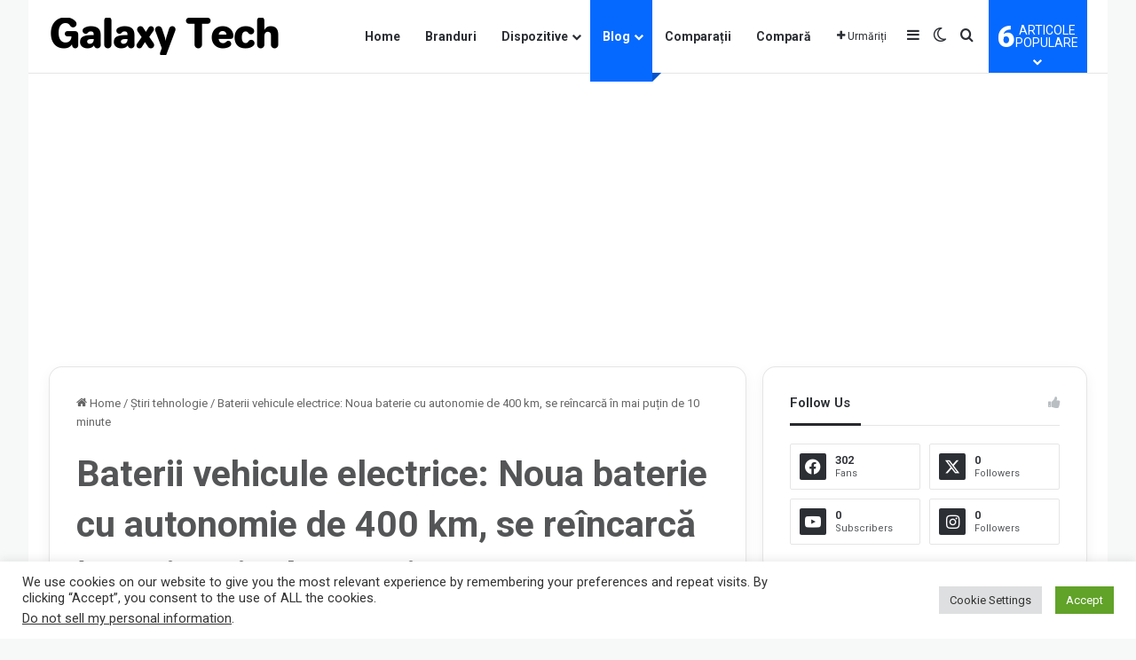

--- FILE ---
content_type: text/html; charset=UTF-8
request_url: https://www.galaxy-tech.ro/baterii-vehicule-electrice-autonomie-400-km/
body_size: 35389
content:
<!DOCTYPE html> <html lang="ro-RO" data-skin="light" prefix="og: https://ogp.me/ns#"> <head> <meta charset="UTF-8"/> <link rel="profile" href="//gmpg.org/xfn/11"/> <meta http-equiv='x-dns-prefetch-control' content='on'> <link rel='dns-prefetch' href="//cdnjs.cloudflare.com/"/> <link rel='dns-prefetch' href="//ajax.googleapis.com/"/> <link rel='dns-prefetch' href="//fonts.googleapis.com/"/> <link rel='dns-prefetch' href="//fonts.gstatic.com/"/> <link rel='dns-prefetch' href="//s.gravatar.com/"/> <link rel='dns-prefetch' href="//www.google-analytics.com/"/> <link rel='preload' as='image' href="/wp-content/uploads/2024/09/Galaxy-Tech-Logo-1.png"> <link rel='preload' as='image' href="/wp-content/uploads/2021/01/Baterii-vehicule-electrice.jpg"> <link rel='preload' as='font' href="/wp-content/themes/jannah/assets/fonts/tielabs-fonticon/tielabs-fonticon.woff" type='font/woff' crossorigin='anonymous'/> <link rel='preload' as='font' href="/wp-content/themes/jannah/assets/fonts/fontawesome/fa-solid-900.woff2" type='font/woff2' crossorigin='anonymous'/> <link rel='preload' as='font' href="/wp-content/themes/jannah/assets/fonts/fontawesome/fa-brands-400.woff2" type='font/woff2' crossorigin='anonymous'/> <link rel='preload' as='font' href="/wp-content/themes/jannah/assets/fonts/fontawesome/fa-regular-400.woff2" type='font/woff2' crossorigin='anonymous'/> <link rel='preload' as='script' href="//ajax.googleapis.com/ajax/libs/webfont/1/webfont.js"> <style id='tie-critical-css' type='text/css'>:root{--brand-color:#0669ff;--dark-brand-color:#0051cc;--bright-color:#FFF;--base-color:#2c2f34}html{-ms-touch-action:manipulation;touch-action:manipulation;-webkit-text-size-adjust:100%;-ms-text-size-adjust:100%}article,aside,details,figcaption,figure,footer,header,main,menu,nav,section,summary{display:block}audio,canvas,progress,video{display:inline-block}audio:not([controls]){display:none;height:0}progress{vertical-align:baseline}template,[hidden]{display:none}a{background-color:transparent}a:active,a:hover{outline-width:0}abbr[title]{border-bottom:none;text-decoration:underline;text-decoration:underline dotted}b,strong{font-weight:inherit}b,strong{font-weight:600}dfn{font-style:italic}mark{background-color:#ff0;color:#000}small{font-size:80%}sub,sup{font-size:75%;line-height:0;position:relative;vertical-align:baseline}sub{bottom:-0.25em}sup{top:-0.5em}img{border-style:none}svg:not(:root){overflow:hidden}figure{margin:1em 0}hr{box-sizing:content-box;height:0;overflow:visible}button,input,select,textarea{font:inherit}optgroup{font-weight:bold}button,input,select{overflow:visible}button,input,select,textarea{margin:0}button,select{text-transform:none}button,[type="button"],[type="reset"],[type="submit"]{cursor:pointer}[disabled]{cursor:default}button,html [type="button"],[type="reset"],[type="submit"]{-webkit-appearance:button}button::-moz-focus-inner,input::-moz-focus-inner{border:0;padding:0}button:-moz-focusring,input:-moz-focusring{outline:1px dotted ButtonText}fieldset{border:1px solid #c0c0c0;margin:0 2px;padding:0.35em 0.625em 0.75em}legend{box-sizing:border-box;color:inherit;display:table;max-width:100%;padding:0;white-space:normal}textarea{overflow:auto}[type="checkbox"],[type="radio"]{box-sizing:border-box;padding:0}[type="number"]::-webkit-inner-spin-button,[type="number"]::-webkit-outer-spin-button{height:auto}[type="search"]{-webkit-appearance:textfield}[type="search"]::-webkit-search-cancel-button,[type="search"]::-webkit-search-decoration{-webkit-appearance:none}*{padding:0;margin:0;list-style:none;border:0;outline:none;box-sizing:border-box}*:before,*:after{box-sizing:border-box}body{background:#F7F7F7;color:var(--base-color);font-family:-apple-system, BlinkMacSystemFont, "Segoe UI", Roboto, Oxygen, Oxygen-Sans, Ubuntu, Cantarell, "Helvetica Neue", "Open Sans", Arial, sans-serif;font-size:13px;line-height:21px}h1,h2,h3,h4,h5,h6,.the-subtitle{line-height:1.4;font-weight:600}h1{font-size:41px;font-weight:700}h2{font-size:27px}h3{font-size:23px}h4,.the-subtitle{font-size:17px}h5{font-size:13px}h6{font-size:12px}a{color:var(--base-color);text-decoration:none;transition:0.15s}.brand-title,a:hover{color:var(--brand-color)}img,object,embed{max-width:100%;height:auto}iframe{max-width:100%}p{line-height:1.7}.says,.screen-reader-text,.comment-form-comment label{clip:rect(1px, 1px, 1px, 1px);position:absolute !important;height:1px;width:1px;overflow:hidden}.stream-title{margin-bottom:3px;font-size:11px;color:#a5a5a5;display:block}.stream-item{text-align:center;position:relative;z-index:2;margin:20px 0;padding:0}.stream-item iframe{margin:0 auto}.stream-item img{max-width:100%;width:auto;height:auto;margin:0 auto;display:inline-block;vertical-align:middle}.stream-item.stream-item-above-header{margin:0}.stream-item.stream-item-between .post-item-inner{width:100%;display:block}.post-layout-8.is-header-layout-1.has-header-ad .entry-header-outer,body.post-layout-8.has-header-below-ad .entry-header-outer{padding-top:0}.stream-item-top-wrapper ~ .stream-item-below-header,.is-header-layout-1.has-header-ad.post-layout-6 .featured-area,.has-header-below-ad.post-layout-6 .featured-area{margin-top:0}.has-header-below-ad .fullwidth-entry-title.container-wrapper,.is-header-layout-1.has-header-ad .fullwidth-entry-title,.is-header-layout-1.has-header-ad .is-first-section,.has-header-below-ad .is-first-section{padding-top:0;margin-top:0}@media (max-width: 991px){body:not(.is-header-layout-1).has-header-below-ad.has-header-ad .top-nav-below .has-breaking-news{margin-bottom:20px}.has-header-ad .fullwidth-entry-title.container-wrapper,.has-header-ad.has-header-below-ad .stream-item-below-header,.single.has-header-ad:not(.has-header-below-ad) #content,.page.has-header-ad:not(.has-header-below-ad) #content{margin-top:0}.has-header-ad .is-first-section{padding-top:0}.has-header-ad:not(.has-header-below-ad) .buddypress-header-outer{margin-bottom:15px}}.has-full-width-logo .stream-item-top-wrapper,.header-layout-2 .stream-item-top-wrapper{width:100%;max-width:100%;float:none;clear:both}@media (min-width: 992px){.header-layout-2.has-normal-width-logo .stream-item-top-wrapper{margin-top:0}}.header-layout-3.no-stream-item .logo-container{width:100%;float:none}@media (min-width: 992px){.header-layout-3.has-normal-width-logo .stream-item-top img{float:right}}@media (max-width: 991px){.header-layout-3.has-normal-width-logo .stream-item-top{clear:both}}#background-stream-cover{top:0;left:0;z-index:0;overflow:hidden;width:100%;height:100%;position:fixed}@media (max-width: 768px){.hide_banner_header .stream-item-above-header,.hide_banner_top .stream-item-top-wrapper,.hide_banner_below_header .stream-item-below-header,.hide_banner_bottom .stream-item-above-footer,.hide_banner_above .stream-item-above-post,.hide_banner_above_content .stream-item-above-post-content,.hide_banner_below_content .stream-item-below-post-content,.hide_banner_below .stream-item-below-post,.hide_banner_comments .stream-item-below-post-comments,.hide_breaking_news #top-nav,.hide_sidebars .sidebar,.hide_footer_tiktok #footer-tiktok,.hide_footer_instagram #footer-instagram,.hide_footer #footer-widgets-container,.hide_copyright #site-info,.hide_breadcrumbs #breadcrumb,.hide_share_post_top .share-buttons-top,.hide_share_post_bottom .share-buttons-bottom,.hide_post_newsletter #post-newsletter,.hide_related #related-posts,.hide_read_next #read-next-block,.hide_post_authorbio .post-components .about-author,.hide_post_nav .prev-next-post-nav,.hide_back_top_button #go-to-top,.hide_read_more_buttons .more-link,.hide_inline_related_posts #inline-related-post{display:none !important}}.tie-icon:before,[class^="tie-icon-"],[class*=" tie-icon-"]{font-family:'tiefonticon' !important;speak:never;font-style:normal;font-weight:normal;font-variant:normal;text-transform:none;line-height:1;-webkit-font-smoothing:antialiased;-moz-osx-font-smoothing:grayscale;display:inline-block}body.tie-no-js a.remove,body.tie-no-js .tooltip,body.tie-no-js .woocommerce-message,body.tie-no-js .woocommerce-error,body.tie-no-js .woocommerce-info,body.tie-no-js .bbp-template-notice,body.tie-no-js .indicator-hint,body.tie-no-js .menu-counter-bubble-outer,body.tie-no-js .notifications-total-outer,body.tie-no-js .comp-sub-menu,body.tie-no-js .menu-sub-content{display:none !important}body.tie-no-js .fa,body.tie-no-js .fas,body.tie-no-js .far,body.tie-no-js .fab,body.tie-no-js .tie-icon:before,body.tie-no-js [class^="tie-icon-"],body.tie-no-js [class*=" tie-icon-"],body.tie-no-js .weather-icon{visibility:hidden !important}body.tie-no-js [class^="tie-icon-"]:before,body.tie-no-js [class*=" tie-icon-"]:before{content:"\f105"}.tie-popup,#autocomplete-suggestions{display:none}.container{margin-right:auto;margin-left:auto;padding-left:15px;padding-right:15px}.container:after{content:"";display:table;clear:both}@media (min-width: 768px){.container{width:100%}}@media (min-width: 1200px){.container{max-width:1200px}}.tie-row{margin-left:-15px;margin-right:-15px}.tie-row:after{content:"";display:table;clear:both}.tie-col-xs-1,.tie-col-sm-1,.tie-col-md-1,.tie-col-xs-2,.tie-col-sm-2,.tie-col-md-2,.tie-col-xs-3,.tie-col-sm-3,.tie-col-md-3,.tie-col-xs-4,.tie-col-sm-4,.tie-col-md-4,.tie-col-xs-5,.tie-col-sm-5,.tie-col-md-5,.tie-col-xs-6,.tie-col-sm-6,.tie-col-md-6,.tie-col-xs-7,.tie-col-sm-7,.tie-col-md-7,.tie-col-xs-8,.tie-col-sm-8,.tie-col-md-8,.tie-col-xs-9,.tie-col-sm-9,.tie-col-md-9,.tie-col-xs-10,.tie-col-sm-10,.tie-col-md-10,.tie-col-xs-11,.tie-col-sm-11,.tie-col-md-11,.tie-col-xs-12,.tie-col-sm-12,.tie-col-md-12{position:relative;min-height:1px;padding-left:15px;padding-right:15px}.tie-col-xs-1,.tie-col-xs-2,.tie-col-xs-3,.tie-col-xs-4,.tie-col-xs-5,.tie-col-xs-6,.tie-col-xs-7,.tie-col-xs-8,.tie-col-xs-9,.tie-col-xs-10,.tie-col-xs-11,.tie-col-xs-12{float:left}.tie-col-xs-1{width:8.33333%}.tie-col-xs-2{width:16.66667%}.tie-col-xs-3{width:25%}.tie-col-xs-4{width:33.33333%}.tie-col-xs-5{width:41.66667%}.tie-col-xs-6{width:50%}.tie-col-xs-7{width:58.33333%}.tie-col-xs-8{width:66.66667%}.tie-col-xs-9{width:75%}.tie-col-xs-10{width:83.33333%}.tie-col-xs-11{width:91.66667%}.tie-col-xs-12{width:100%}@media (min-width: 768px){.tie-col-sm-1,.tie-col-sm-2,.tie-col-sm-3,.tie-col-sm-4,.tie-col-sm-5,.tie-col-sm-6,.tie-col-sm-7,.tie-col-sm-8,.tie-col-sm-9,.tie-col-sm-10,.tie-col-sm-11,.tie-col-sm-12{float:left}.tie-col-sm-1{width:8.33333%}.tie-col-sm-2{width:16.66667%}.tie-col-sm-3{width:25%}.tie-col-sm-4{width:33.33333%}.tie-col-sm-5{width:41.66667%}.tie-col-sm-6{width:50%}.tie-col-sm-7{width:58.33333%}.tie-col-sm-8{width:66.66667%}.tie-col-sm-9{width:75%}.tie-col-sm-10{width:83.33333%}.tie-col-sm-11{width:91.66667%}.tie-col-sm-12{width:100%}}@media (min-width: 992px){.tie-col-md-1,.tie-col-md-2,.tie-col-md-3,.tie-col-md-4,.tie-col-md-5,.tie-col-md-6,.tie-col-md-7,.tie-col-md-8,.tie-col-md-9,.tie-col-md-10,.tie-col-md-11,.tie-col-md-12{float:left}.tie-col-md-1{width:8.33333%}.tie-col-md-2{width:16.66667%}.tie-col-md-3{width:25%}.tie-col-md-4{width:33.33333%}.tie-col-md-5{width:41.66667%}.tie-col-md-6{width:50%}.tie-col-md-7{width:58.33333%}.tie-col-md-8{width:66.66667%}.tie-col-md-9{width:75%}.tie-col-md-10{width:83.33333%}.tie-col-md-11{width:91.66667%}.tie-col-md-12{width:100%}}.tie-alignleft{float:left}.tie-alignright{float:right}.tie-aligncenter{clear:both;margin-left:auto;margin-right:auto}.fullwidth{width:100% !important}.alignleft{float:left;margin:0.375em 1.75em 1em 0}.alignright{float:right;margin:0.375em 0 1em 1.75em}.aligncenter{clear:both;display:block;margin:0 auto 1.75em;text-align:center;margin-left:auto;margin-right:auto;margin-top:6px;margin-bottom:6px}@media (max-width: 767px){.entry .alignright,.entry .alignright img,.entry .alignleft,.entry .alignleft img{float:none;clear:both;display:block;margin:0 auto 1.75em}}.clearfix:before,.clearfix:after{content:"\0020";display:block;height:0;overflow:hidden}.clearfix:after{clear:both}.tie-container,#tie-wrapper{height:100%;min-height:650px}.tie-container{position:relative;overflow:hidden}#tie-wrapper{background:#fff;position:relative;z-index:108;height:100%;margin:0 auto}.container-wrapper{background:#ffffff;border:1px solid rgba(0,0,0,0.1);border-radius:2px;padding:30px}#content{margin-top:30px}@media (max-width: 991px){#content{margin-top:15px}}.site-content{-ms-word-wrap:break-word;word-wrap:break-word}.boxed-layout #tie-wrapper,.boxed-layout .fixed-nav{max-width:1230px}.boxed-layout.wrapper-has-shadow #tie-wrapper{box-shadow:0 1px 7px rgba(171,171,171,0.5)}@media (min-width: 992px){.boxed-layout #main-nav.fixed-nav,.boxed-layout #tie-wrapper{width:95%}}@media (min-width: 992px){.framed-layout #tie-wrapper{margin-top:25px;margin-bottom:25px}}@media (min-width: 992px){.border-layout #tie-container{margin:25px}.border-layout:after,.border-layout:before{background:inherit;content:"";display:block;height:25px;left:0;bottom:0;position:fixed;width:100%;z-index:110}.border-layout:before{top:0;bottom:auto}.border-layout.admin-bar:before{top:32px}.border-layout #main-nav.fixed-nav{left:25px;right:25px;width:calc(100% - 50px)}}#header-notification-bar{background:var(--brand-color);color:#fff;position:relative;z-index:1}#header-notification-bar p a{color:#fff;text-decoration:underline}#header-notification-bar .container{display:flex;justify-content:space-between;font-size:16px;flex-wrap:wrap;align-items:center;gap:40px;min-height:65px}#header-notification-bar .container .button{font-size:14px}#header-notification-bar .container:after{display:none}@media (max-width: 991px){#header-notification-bar .container{justify-content:center;padding-top:15px;padding-bottom:15px;gap:15px;flex-direction:column}}.theme-header{background:#fff;position:relative;z-index:999}.theme-header:after{content:"";display:table;clear:both}.theme-header.has-shadow{box-shadow:rgba(0,0,0,0.1) 0px 25px 20px -20px}.theme-header.top-nav-below .top-nav{z-index:8}.is-stretch-header .container{max-width:100%}#menu-components-wrap{display:flex;justify-content:space-between;width:100%;flex-wrap:wrap}.header-layout-2 #menu-components-wrap{justify-content:center}.header-layout-4 #menu-components-wrap{justify-content:flex-start}.header-layout-4 #menu-components-wrap .main-menu-wrap{flex-grow:2}.header-layout-4 #menu-components-wrap .flex-placeholder{flex-grow:1}.logo-row{position:relative}#logo{margin-top:40px;margin-bottom:40px;display:block;float:left}#logo img{vertical-align:middle}#logo img[src*='.svg']{width:100% !important}@-moz-document url-prefix(){#logo img[src*='.svg']{height:100px}}#logo a{display:inline-block}#logo .h1-off{position:absolute;top:-9000px;left:-9000px}#logo.text-logo a{color:var(--brand-color)}#logo.text-logo a:hover{color:var(--dark-brand-color);opacity:0.8}#tie-logo-inverted,#tie-sticky-logo-inverted{display:none}.tie-skin-inverted #tie-sticky-logo-inverted,.tie-skin-inverted #tie-logo-inverted{display:block}.tie-skin-inverted #tie-sticky-logo-default,.tie-skin-inverted #tie-logo-default{display:none}.logo-text{font-size:50px;line-height:50px;font-weight:bold}@media (max-width: 670px){.logo-text{font-size:30px}}.has-full-width-logo.is-stretch-header .logo-container{padding:0}.has-full-width-logo #logo{margin:0}.has-full-width-logo #logo a,.has-full-width-logo #logo img{width:100%;height:auto;display:block}.has-full-width-logo #logo,.header-layout-2 #logo{float:none;text-align:center}.has-full-width-logo #logo img,.header-layout-2 #logo img{margin-right:auto;margin-left:auto}.has-full-width-logo .logo-container,.header-layout-2 .logo-container{width:100%;float:none}@media (max-width: 991px){#theme-header.has-normal-width-logo #logo{margin:14px 0 !important;text-align:left;line-height:1}#theme-header.has-normal-width-logo #logo img{width:auto;height:auto;max-width:190px}}@media (max-width: 479px){#theme-header.has-normal-width-logo #logo img{max-width:160px;max-height:60px !important}}@media (max-width: 991px){#theme-header.mobile-header-default:not(.header-layout-1) #logo,#theme-header.mobile-header-default.header-layout-1 .header-layout-1-logo{flex-grow:10}#theme-header.mobile-header-centered.header-layout-1 .header-layout-1-logo{width:auto !important}#theme-header.mobile-header-centered #logo{float:none;text-align:center}}.components{display:flex;align-items:center;justify-content:end}.components>li{position:relative}.components>li.social-icons-item{margin:0}.components>li>a{display:block;position:relative;width:30px;text-align:center;font-size:16px;white-space:nowrap}.components>li>a:hover,.components>li:hover>a{z-index:2}.components .avatar{border-radius:100%;position:relative;top:3px;max-width:20px}.components a.follow-btn{width:auto;padding-left:15px;padding-right:15px;overflow:hidden;font-size:12px}.components .search-bar form{width:auto;background:rgba(255,255,255,0.1);line-height:36px;border-radius:50px;position:relative}.main-nav-light .main-nav .components .search-bar form,.top-nav-light .top-nav .components .search-bar form{background:rgba(0,0,0,0.05)}.components #search-input{border:0;width:100%;background:transparent;padding:0 35px 0 20px;border-radius:0;font-size:inherit}.components #search-submit{position:absolute;right:0;top:0;width:40px;line-height:inherit;color:#777777;background:transparent;font-size:15px;padding:0;transition:color 0.15s;border:none}.components #search-submit:hover{color:var(--brand-color)}#search-submit .tie-icon-spinner{color:#fff;cursor:default;animation:tie-spin 3s infinite linear}.popup-login-icon.has-title a{width:auto;padding:0 8px}.popup-login-icon.has-title span{line-height:unset;float:left}.popup-login-icon.has-title .login-title{position:relative;font-size:13px;padding-left:4px}.weather-menu-item{display:flex;align-items:center;padding-right:5px;overflow:hidden}.weather-menu-item .weather-wrap{padding:0;overflow:inherit;line-height:23px}.weather-menu-item .weather-forecast-day{display:block;float:left;width:auto;padding:0 5px;line-height:initial}.weather-menu-item .weather-forecast-day .weather-icon{font-size:26px;margin-bottom:0}.weather-menu-item .city-data{float:left;display:block;font-size:12px}.weather-menu-item .weather-current-temp{font-size:16px;font-weight:400}.weather-menu-item .weather-current-temp sup{font-size:9px;top:-2px}.weather-menu-item .theme-notice{padding:0 10px}.components .tie-weather-widget{color:var(--base-color)}.main-nav-dark .main-nav .tie-weather-widget{color:#ffffff}.top-nav-dark .top-nav .tie-weather-widget{color:#ccc}.components .icon-basecloud-bg:after{color:#ffffff}.main-nav-dark .main-nav .icon-basecloud-bg:after{color:#1f2024}.top-nav-dark .top-nav .icon-basecloud-bg:after{color:#1f2024}.custom-menu-button{padding-right:5px}.custom-menu-button .button{font-size:13px;display:inline-block;line-height:21px;width:auto}.header-layout-1 #menu-components-wrap{display:flex;justify-content:flex-end}.header-layout-1 .main-menu-wrapper{display:table;width:100%}.header-layout-1 #logo{line-height:1;float:left;margin-top:20px;margin-bottom:20px}.header-layout-1 .header-layout-1-logo{display:table-cell;vertical-align:middle;float:none}.is-header-bg-extended #theme-header,.is-header-bg-extended #theme-header.header-layout-1 #main-nav:not(.fixed-nav){background:transparent !important;display:inline-block !important;width:100% !important;box-shadow:none !important;transition:background 0.3s}.is-header-bg-extended #theme-header:before,.is-header-bg-extended #theme-header.header-layout-1 #main-nav:not(.fixed-nav):before{content:"";position:absolute;width:100%;left:0;right:0;top:0;height:150px;background-image:linear-gradient(to top, transparent, rgba(0,0,0,0.5))}@media (max-width: 991px){.is-header-bg-extended #tie-wrapper #theme-header .logo-container:not(.fixed-nav){background:transparent;box-shadow:none;transition:background 0.3s}}.is-header-bg-extended .has-background .is-first-section{margin-top:-350px !important}.is-header-bg-extended .has-background .is-first-section>*{padding-top:350px !important}.rainbow-line{height:3px;width:100%;position:relative;z-index:2;background-image:-webkit-linear-gradient(left, #f76570 0%, #f76570 8%, #f3a46b 8%, #f3a46b 16%, #f3a46b 16%, #ffd205 16%, #ffd205 24%, #ffd205 24%, #1bbc9b 24%, #1bbc9b 25%, #1bbc9b 32%, #14b9d5 32%, #14b9d5 40%, #c377e4 40%, #c377e4 48%, #f76570 48%, #f76570 56%, #f3a46b 56%, #f3a46b 64%, #ffd205 64%, #ffd205 72%, #1bbc9b 72%, #1bbc9b 80%, #14b9d5 80%, #14b9d5 80%, #14b9d5 89%, #c377e4 89%, #c377e4 100%);background-image:linear-gradient(to right, #f76570 0%, #f76570 8%, #f3a46b 8%, #f3a46b 16%, #f3a46b 16%, #ffd205 16%, #ffd205 24%, #ffd205 24%, #1bbc9b 24%, #1bbc9b 25%, #1bbc9b 32%, #14b9d5 32%, #14b9d5 40%, #c377e4 40%, #c377e4 48%, #f76570 48%, #f76570 56%, #f3a46b 56%, #f3a46b 64%, #ffd205 64%, #ffd205 72%, #1bbc9b 72%, #1bbc9b 80%, #14b9d5 80%, #14b9d5 80%, #14b9d5 89%, #c377e4 89%, #c377e4 100%)}@media (max-width: 991px){.logo-container,.header-layout-1 .main-menu-wrapper{border-width:0;display:flex;flex-flow:row nowrap;align-items:center;justify-content:space-between}}.mobile-header-components{display:none;z-index:10;height:30px;line-height:30px;flex-wrap:nowrap;flex:1 1 0%}.mobile-header-components .components{float:none;display:flex !important;justify-content:stretch}.mobile-header-components .components li.custom-menu-link{display:inline-block;float:none}.mobile-header-components .components li.custom-menu-link>a{width:20px;padding-bottom:15px}.mobile-header-components .components li.custom-menu-link>a .menu-counter-bubble{right:calc(50% - 10px);bottom:-10px}.header-layout-1.main-nav-dark .mobile-header-components .components li.custom-menu-link>a{color:#fff}.mobile-header-components .components .comp-sub-menu{padding:10px}.dark-skin .mobile-header-components .components .comp-sub-menu{background:#1f2024}.mobile-header-components [class^="tie-icon-"],.mobile-header-components [class*=" tie-icon-"]{font-size:18px;width:20px;height:20px;vertical-align:middle}.mobile-header-components .tie-mobile-menu-icon{font-size:20px}.mobile-header-components .tie-icon-grid-9,.mobile-header-components .tie-icon-grid-4{transform:scale(1.75)}.mobile-header-components .nav-icon{display:inline-block;width:20px;height:2px;background-color:var(--base-color);position:relative;top:-4px;transition:background 0.4s ease}.mobile-header-components .nav-icon:before,.mobile-header-components .nav-icon:after{position:absolute;right:0;background-color:var(--base-color);content:'';display:block;width:100%;height:100%;transition:transform 0.4s, background 0.4s, right .2s ease;transform:translateZ(0);backface-visibility:hidden}.mobile-header-components .nav-icon:before{transform:translateY(-7px)}.mobile-header-components .nav-icon:after{transform:translateY(7px)}.mobile-header-components .nav-icon.is-layout-2:before,.mobile-header-components .nav-icon.is-layout-2:after{width:70%;right:15%}.mobile-header-components .nav-icon.is-layout-3:after{width:60%}.mobile-header-components .nav-icon.is-layout-4:after{width:60%;right:auto;left:0}.dark-skin .mobile-header-components .nav-icon,.dark-skin .mobile-header-components .nav-icon:before,.dark-skin .mobile-header-components .nav-icon:after,.main-nav-dark.header-layout-1 .mobile-header-components .nav-icon,.main-nav-dark.header-layout-1 .mobile-header-components .nav-icon:before,.main-nav-dark.header-layout-1 .mobile-header-components .nav-icon:after{background-color:#ffffff}.dark-skin .mobile-header-components .nav-icon .menu-text,.main-nav-dark.header-layout-1 .mobile-header-components .nav-icon .menu-text{color:#ffffff}.mobile-header-components .menu-text-wrapper{white-space:nowrap;width:auto !important}.mobile-header-components .menu-text{color:var(--base-color);line-height:30px;font-size:12px;padding:0 0 0 5px;display:inline-block;transition:color 0.4s}.dark-skin .mobile-header-components .menu-text,.main-nav-dark.header-layout-1 .mobile-header-components .menu-text{color:#ffffff}#mobile-header-components-area_1 .components li.custom-menu-link>a{margin-right:15px}#mobile-header-components-area_1 .comp-sub-menu{left:0;right:auto}#mobile-header-components-area_2 .components{flex-direction:row-reverse}#mobile-header-components-area_2 .components li.custom-menu-link>a{margin-left:15px}#mobile-menu-icon:hover .nav-icon,#mobile-menu-icon:hover .nav-icon:before,#mobile-menu-icon:hover .nav-icon:after{background-color:var(--brand-color)}@media (max-width: 991px){.logo-container:before,.logo-container:after{height:1px}.mobile-components-row .logo-wrapper{height:auto !important}.mobile-components-row .logo-container,.mobile-components-row.header-layout-1 .main-menu-wrapper{flex-wrap:wrap}.mobile-components-row:not(.header-layout-1) #logo,.mobile-components-row.header-layout-1 .header-layout-1-logo{flex:1 0 100%;order:-1}.mobile-components-row .mobile-header-components{padding:5px 0;height:45px}.mobile-components-row .mobile-header-components .components li.custom-menu-link>a{padding-bottom:0}#tie-body #mobile-container,.mobile-header-components{display:block}#slide-sidebar-widgets{display:none}}.top-nav{background-color:#ffffff;position:relative;z-index:10;line-height:40px;border:1px solid rgba(0,0,0,0.1);border-width:1px 0;color:var(--base-color);clear:both}.main-nav-below.top-nav-above .top-nav{border-top-width:0}.top-nav a:not(.button):not(:hover){color:var(--base-color)}.top-nav .components>li:hover>a{color:var(--brand-color)}.top-nav .search-bar{margin-top:3px;margin-bottom:3px;line-height:34px}.topbar-wrapper{display:flex;min-height:40px}.top-nav.has-menu .topbar-wrapper,.top-nav.has-components .topbar-wrapper{display:block}.top-nav .tie-alignleft,.top-nav .tie-alignright{flex-grow:1;position:relative}.top-nav.has-breaking-news .tie-alignleft{flex:1 0 100px}.top-nav.has-breaking-news .tie-alignright{flex-grow:0;z-index:1}.top-nav.has-date-components .tie-alignleft .components>li:first-child:not(.search-bar),.top-nav.has-date-components-menu .components>li:first-child:not(.search-bar),.top-nav-boxed .top-nav.has-components .components>li:first-child:not(.search-bar){border-width:0}@media (min-width: 992px){.header-layout-1.top-nav-below:not(.has-shadow) .top-nav{border-width:0 0 1px}}.topbar-today-date{float:left;padding-right:15px;flex-shrink:0}.top-menu .menu a{padding:0 10px}.top-menu .menu li:hover>a{color:var(--brand-color)}.top-menu .menu ul{display:none;position:absolute;background:#ffffff}.top-menu .menu li:hover>ul{display:block}.top-menu .menu li{position:relative}.top-menu .menu ul.sub-menu a{width:200px;line-height:20px;padding:10px 15px}.tie-alignright .top-menu{float:right;border-width:0 1px}.top-menu .menu .tie-current-menu>a{color:var(--brand-color)}@media (min-width: 992px){.top-nav-boxed .topbar-wrapper{padding-right:15px;padding-left:15px}.top-nav-boxed .top-nav{background:transparent !important;border-width:0}.top-nav-boxed .topbar-wrapper{background:#ffffff;border:1px solid rgba(0,0,0,0.1);border-width:1px 0;width:100%}.top-nav-boxed.has-shadow.top-nav-below .topbar-wrapper,.top-nav-boxed.has-shadow.top-nav-below-main-nav .topbar-wrapper{border-bottom-width:0 !important}}.top-nav .tie-alignleft .components,.top-nav .tie-alignleft .components>li{float:left;justify-content:start}.top-nav .tie-alignleft .comp-sub-menu{right:auto;left:-1px}.top-nav-dark .top-nav{background-color:#2c2e32;color:#ccc}.top-nav-dark .top-nav *{border-color:rgba(255,255,255,0.1)}.top-nav-dark .top-nav .breaking a{color:#ccc}.top-nav-dark .top-nav .breaking a:hover{color:#ffffff}.top-nav-dark .top-nav .components>li>a,.top-nav-dark .top-nav .components>li.social-icons-item .social-link:not(:hover) span{color:#ccc}.top-nav-dark .top-nav .components>li:hover>a{color:#ffffff}.top-nav-dark .top-nav .top-menu li a{color:#ccc;border-color:rgba(255,255,255,0.04)}.top-nav-dark .top-menu ul{background:#2c2e32}.top-nav-dark .top-menu li:hover>a{background:rgba(0,0,0,0.1);color:var(--brand-color)}.top-nav-dark.top-nav-boxed .top-nav{background-color:transparent}.top-nav-dark.top-nav-boxed .topbar-wrapper{background-color:#2c2e32}.top-nav-dark.top-nav-boxed.top-nav-above.main-nav-below .topbar-wrapper{border-width:0}.top-nav-light #top-nav .weather-icon .icon-cloud,.top-nav-light #top-nav .weather-icon .icon-basecloud-bg,.top-nav-light #top-nav .weather-icon .icon-cloud-behind,.main-nav-light #main-nav .weather-icon .icon-cloud,.main-nav-light #main-nav .weather-icon .icon-basecloud-bg,.main-nav-light #main-nav .weather-icon .icon-cloud-behind{color:#d3d3d3}@media (max-width: 991px){.top-nav:not(.has-breaking-news),.topbar-today-date,.top-menu,.theme-header .components{display:none}}.breaking{display:none}.main-nav-wrapper{position:relative;z-index:4}.main-nav-below.top-nav-below-main-nav .main-nav-wrapper{z-index:9}.main-nav-above.top-nav-below .main-nav-wrapper{z-index:10}.main-nav{background-color:var(--main-nav-background);color:var(--main-nav-primary-color);position:relative;border:1px solid var(--main-nav-main-border-color);border-width:1px 0}.main-menu-wrapper{position:relative}@media (min-width: 992px){.header-menu .menu{display:flex}.header-menu .menu a{display:block;position:relative}.header-menu .menu>li>a{white-space:nowrap}.header-menu .menu .sub-menu a{padding:8px 10px}.header-menu .menu a:hover,.header-menu .menu li:hover>a{z-index:2}.header-menu .menu ul:not(.sub-menu-columns):not(.sub-menu-columns-item):not(.sub-list):not(.mega-cat-sub-categories):not(.slider-arrow-nav){box-shadow:0 2px 5px rgba(0,0,0,0.1)}.header-menu .menu ul li{position:relative}.header-menu .menu ul a{border-width:0 0 1px;transition:0.15s}.header-menu .menu ul ul{top:0;left:100%}#main-nav{z-index:9;line-height:60px}.main-menu .menu a{transition:0.15s}.main-menu .menu>li>a{padding:0 14px;font-size:14px;font-weight:700}.main-menu .menu>li>.menu-sub-content{border-top:2px solid var(--main-nav-primary-color)}.main-menu .menu>li.is-icon-only>a{padding:0 20px;line-height:inherit}.main-menu .menu>li.is-icon-only>a:before{display:none}.main-menu .menu>li.is-icon-only>a .tie-menu-icon{font-size:160%;transform:translateY(15%)}.main-menu .menu ul{line-height:20px;z-index:1}.main-menu .menu .sub-menu .tie-menu-icon,.main-menu .menu .mega-recent-featured-list .tie-menu-icon,.main-menu .menu .mega-link-column .tie-menu-icon,.main-menu .menu .mega-cat-more-links .tie-menu-icon{width:20px}.main-menu .menu-sub-content{background:var(--main-nav-background);display:none;padding:15px;width:230px;position:absolute;box-shadow:0 3px 4px rgba(0,0,0,0.2)}.main-menu .menu-sub-content a{width:200px}.main-menu ul li:hover>.menu-sub-content,.main-menu ul li[aria-expanded="true"]>ul,.main-menu ul li[aria-expanded="true"]>.mega-menu-block{display:block;z-index:1}nav.main-nav.menu-style-default .menu>li.tie-current-menu{border-bottom:5px solid var(--main-nav-primary-color);margin-bottom:-5px}nav.main-nav.menu-style-default .menu>li.tie-current-menu>a:after{content:"";width:20px;height:2px;position:absolute;margin-top:17px;left:50%;top:50%;bottom:auto;right:auto;transform:translateX(-50%) translateY(-50%);background:#2c2f34;transition:0.3s}nav.main-nav.menu-style-solid-bg .menu>li.tie-current-menu>a,nav.main-nav.menu-style-solid-bg .menu>li:hover>a{background-color:var(--main-nav-primary-color);color:var(--main-nav-contrast-primary-color)}nav.main-nav.menu-style-side-arrow .menu>li.tie-current-menu{border-bottom-color:var(--main-nav-primary-color);border-bottom-width:10px !important;border-bottom-style:solid;margin-bottom:-10px}nav.main-nav.menu-style-side-arrow .menu>li.tie-current-menu+.tie-current-menu{border-bottom:none !important}nav.main-nav.menu-style-side-arrow .menu>li.tie-current-menu+.tie-current-menu>a:after{display:none !important}nav.main-nav.menu-style-side-arrow .menu>li.tie-current-menu>a:after{position:absolute;content:"";width:0;height:0;background-color:transparent;border-top:10px solid var(--main-nav-primary-color);border-right:10px solid transparent;bottom:-10px;left:100%;filter:brightness(80%)}nav.main-nav.menu-style-side-arrow .menu>li.tie-current-menu.menu-item-has-children:hover:after,nav.main-nav.menu-style-side-arrow .menu>li.tie-current-menu.menu-item-has-children:hover>a:after,nav.main-nav.menu-style-side-arrow .menu>li.tie-current-menu.mega-menu:hover:after,nav.main-nav.menu-style-side-arrow .menu>li.tie-current-menu.mega-menu:hover>a:after{display:none}nav.main-nav.menu-style-minimal .menu>li.tie-current-menu>a,nav.main-nav.menu-style-minimal .menu>li:hover>a{color:var(--main-nav-primary-color) !important}nav.main-nav.menu-style-minimal .menu>li.tie-current-menu>a::before,nav.main-nav.menu-style-minimal .menu>li:hover>a::before{border-top-color:var(--main-nav-primary-color) !important}nav.main-nav.menu-style-border-bottom .menu>li.tie-current-menu{border-bottom:3px solid var(--main-nav-primary-color);margin-bottom:-3px}nav.main-nav.menu-style-border-top .menu>li.tie-current-menu{border-top:3px solid var(--main-nav-primary-color);margin-bottom:-3px}nav.main-nav.menu-style-line .menu>li>a:after{content:"";left:50%;top:50%;bottom:auto;right:auto;transform:translateX(-50%) translateY(-50%);height:3px;position:absolute;margin-top:14px;background:var(--main-nav-primary-color);transition:0.4s;width:0}nav.main-nav.menu-style-line .menu>li.tie-current-menu>a:after,nav.main-nav.menu-style-line .menu>li:hover>a:after{width:50%}nav.main-nav.menu-style-arrow .menu>li.tie-current-menu>a:after{border-color:#fff transparent transparent;border-top-color:var(--main-nav-primary-color);border-style:solid;border-width:7px 7px 0;display:block;height:0;left:50%;margin-left:-7px;top:0 !important;width:0;content:"";position:absolute}nav.main-nav.menu-style-vertical-line .menu>li.tie-current-menu>a:after{content:"";width:2px;height:20px;position:absolute;margin-top:17px;left:50%;right:auto;transform:translateX(-50%);bottom:0;background:var(--main-nav-primary-color)}.header-layout-1 .main-menu-wrap .menu>li:only-child:not(.mega-menu){position:relative}.header-layout-1 .main-menu-wrap .menu>li:only-child>.menu-sub-content{right:0;left:auto}.header-layout-1 .main-menu-wrap .menu>li:only-child>.menu-sub-content ul{left:auto;right:100%}nav.main-nav .components>li:hover>a{color:var(--brand-color)}.main-nav .menu ul li:hover>a:not(.megamenu-pagination),.main-nav .components li a:hover,.main-nav .menu ul li.current-menu-item:not(.mega-link-column)>a{color:var(--main-nav-primary-color)}.main-nav .menu a,.main-nav .components li a{color:var(--main-nav-text-color)}.main-nav .components li.custom-menu-button:hover a.button,.main-nav .components li a.button:hover,.main-nav .components li a.checkout-button{color:var(--main-nav-contrast-primary-color)}.main-nav-light{--main-nav-background:#FFFFFF;--main-nav-secondry-background:rgba(0,0,0,0.03);--main-nav-primary-color:var(--brand-color);--main-nav-contrast-primary-color:var(--bright-color);--main-nav-text-color:var(--base-color);--main-nav-secondry-text-color:rgba(0,0,0,0.5);--main-nav-main-border-color:rgba(0,0,0,0.1);--main-nav-secondry-border-color:rgba(0,0,0,0.08)}.main-nav-light.fixed-nav{background-color:rgba(255,255,255,0.95)}.main-nav-dark{--main-nav-background:#1f2024;--main-nav-secondry-background:rgba(0,0,0,0.2);--main-nav-primary-color:var(--brand-color);--main-nav-contrast-primary-color:var(--bright-color);--main-nav-text-color:#FFFFFF;--main-nav-secondry-text-color:rgba(225,255,255,0.5);--main-nav-main-border-color:rgba(255,255,255,0.07);--main-nav-secondry-border-color:rgba(255,255,255,0.04)}.main-nav-dark .main-nav,.main-nav-dark .main-nav ul.cats-horizontal li a{border-width:0}.main-nav-dark .main-nav.fixed-nav{background-color:rgba(31,32,36,0.95)}}@media (min-width: 992px){header .menu-item-has-children>a:before,.mega-menu>a:before{content:'';position:absolute;right:10px;top:50%;bottom:auto;transform:translateY(-50%);font-family:'tiefonticon' !important;font-style:normal;font-weight:normal;font-variant:normal;text-transform:none;content:"\f079";font-size:11px;line-height:1}header .menu-item-has-children .menu-item-has-children>a:before,.mega-menu .menu-item-has-children>a:before{content:"\f106";font-size:15px}.menu>.menu-item-has-children:not(.is-icon-only)>a,.menu .mega-menu:not(.is-icon-only)>a{padding-right:25px}}@media (min-width: 992px){.main-nav-boxed .main-nav{border-width:0}.main-nav-boxed .main-menu-wrapper{float:left;width:100%;background-color:var(--main-nav-background);padding-right:15px}.main-nav-boxed.main-nav-light .main-menu-wrapper{border:1px solid var(--main-nav-main-border-color)}.dark-skin .main-nav-boxed.main-nav-light .main-menu-wrapper{border-width:0}.main-nav-boxed.main-nav-light .fixed-nav .main-menu-wrapper{border-color:transparent}.main-nav-above.top-nav-above #main-nav:not(.fixed-nav){top:-1px}.main-nav-below.top-nav-below #main-nav:not(.fixed-nav){bottom:-1px}.dark-skin .main-nav-below.top-nav-above #main-nav{border-width:0}.dark-skin .main-nav-below.top-nav-below-main-nav #main-nav{border-top-width:0}}.main-nav-boxed .main-nav:not(.fixed-nav),.main-nav-boxed .fixed-nav .main-menu-wrapper,.theme-header:not(.main-nav-boxed) .fixed-nav .main-menu-wrapper{background:transparent !important}@media (min-width: 992px){.header-layout-1.main-nav-below.top-nav-above .main-nav{margin-top:-1px;border-top-width:0}.header-layout-1.main-nav-below.top-nav-above .breaking-title{top:0;margin-bottom:-1px}}.header-layout-1.main-nav-below.top-nav-below-main-nav .main-nav-wrapper{z-index:9}.header-layout-1.main-nav-below.top-nav-below-main-nav .main-nav{margin-bottom:-1px;bottom:0;border-top-width:0}@media (min-width: 992px){.header-layout-1.main-nav-below.top-nav-below-main-nav .top-nav{margin-top:-1px}}.header-layout-1.has-shadow:not(.top-nav-below) .main-nav{border-bottom:0}#theme-header.header-layout-1>div:only-child nav{border-width:0 !important}@media only screen and (min-width: 992px) and (max-width: 1100px){.main-nav .menu>li:not(.is-icon-only)>a{padding-left:7px;padding-right:7px}.main-nav .menu>li:not(.is-icon-only)>a:before{display:none}.main-nav .menu>li.is-icon-only>a{padding-left:15px;padding-right:15px}}.menu-tiny-label{font-size:10px;border-radius:10px;padding:2px 7px 3px;margin-left:3px;line-height:1;position:relative;top:-1px}.menu-tiny-label.menu-tiny-circle{border-radius:100%}@media (max-width: 991px){#sticky-logo{display:none}}#main-nav:not(.fixed-nav) #sticky-logo,#main-nav:not(.fixed-nav) .flex-placeholder{display:none}@media (min-width: 992px){#sticky-logo{overflow:hidden;float:left;vertical-align:middle}#sticky-logo a{line-height:1;display:inline-block}#sticky-logo img{position:relative;vertical-align:middle;padding:8px 10px;top:-1px;max-height:50px}.just-before-sticky #sticky-logo img,.header-layout-1 #sticky-logo img{padding:0}.header-layout-1:not(.has-custom-sticky-logo) #sticky-logo{display:none}.theme-header #sticky-logo img{opacity:0;visibility:hidden;width:0 !important;transform:translateY(75%);transition:transform 0.3s cubic-bezier(0.55, 0, 0.1, 1),opacity 0.6s cubic-bezier(0.55, 0, 0.1, 1)}.theme-header.header-layout-1:not(.has-custom-sticky-logo) #sticky-logo img{transition:none}.theme-header:not(.header-layout-1) #main-nav:not(.fixed-nav) #sticky-logo img{margin-left:-20px}.header-layout-1 .flex-placeholder{flex-grow:1}}.theme-header .fixed-nav{position:fixed;width:100%;top:0;bottom:auto !important;z-index:100;will-change:transform;transform:translateY(-100%);transition:transform 0.3s;box-shadow:rgba(99,99,99,0.2) 0px 2px 8px 0px;border-width:0;background-color:rgba(255,255,255,0.95)}.theme-header .fixed-nav:not(.just-before-sticky){line-height:60px !important}@media (min-width: 992px){.theme-header .fixed-nav:not(.just-before-sticky) .header-layout-1-logo{display:none}}.theme-header .fixed-nav:not(.just-before-sticky) #sticky-logo{display:block}.theme-header .fixed-nav:not(.just-before-sticky) #sticky-logo img{opacity:1;visibility:visible;width:auto !important;transform:translateY(0)}@media (min-width: 992px){.header-layout-1:not(.just-before-sticky):not(.has-custom-sticky-logo) .fixed-nav #sticky-logo{display:block}}.admin-bar .theme-header .fixed-nav{top:32px}@media (max-width: 782px){.admin-bar .theme-header .fixed-nav{top:46px}}@media (max-width: 600px){.admin-bar .theme-header .fixed-nav{top:0}}@media (min-width: 992px){.border-layout .theme-header .fixed-nav{top:25px}.border-layout.admin-bar .theme-header .fixed-nav{top:57px}}.theme-header .fixed-nav .container{opacity:0.95}.theme-header .fixed-nav .main-menu-wrapper,.theme-header .fixed-nav .main-menu{border-top:0}.theme-header .fixed-nav.fixed-unpinned:not(.default-behavior-mode) .main-menu .menu>li.tie-current-menu{border-bottom-width:0;margin-bottom:0}.theme-header .fixed-nav.unpinned-no-transition{transition:none}.theme-header .fixed-nav:not(.fixed-unpinned):not(.fixed-pinned) .tie-current-menu{border:none !important}.theme-header .fixed-pinned,.theme-header .default-behavior-mode.fixed-unpinned{transform:translate3d(0, 0, 0)}@media (max-width: 991px){.theme-header .fixed-nav{transition:none}.fixed-nav.logo-container.sticky-up,.fixed-nav.logo-container.sticky-nav-slide.sticky-down,.fixed-nav#main-nav.sticky-up,.fixed-nav#main-nav.sticky-nav-slide.sticky-down{transition:transform 0.4s ease}.sticky-type-slide .fixed-nav.logo-container.sticky-nav-slide-visible,.sticky-type-slide .fixed-nav#main-nav.sticky-nav-slide-visible{transform:translateY(0)}.fixed-nav.default-behavior-mode{transform:none !important}}@media (max-width: 991px){#tie-wrapper header#theme-header{box-shadow:none;background:transparent !important}.logo-container,.header-layout-1 .main-nav{border-width:0;box-shadow:0 3px 7px 0 rgba(0,0,0,0.1)}.header-layout-1.top-nav-below .main-nav:not(.fixed-nav){box-shadow:none}.is-header-layout-1.has-header-ad .top-nav-below .main-nav{border-bottom-width:1px}.logo-container,.header-layout-1 .main-nav{background-color:#ffffff}.dark-skin .logo-container,.main-nav-dark.header-layout-1 .main-nav{background-color:#1f2024}.dark-skin #theme-header .logo-container.fixed-nav{background-color:rgba(31,32,36,0.95)}.header-layout-1.main-nav-below.top-nav-below-main-nav .main-nav{margin-bottom:0}#sticky-nav-mask,.header-layout-1 #menu-components-wrap,.header-layout-3 .main-nav-wrapper,.header-layout-2 .main-nav-wrapper{display:none}.main-menu-wrapper .main-menu-wrap{width:100%}} </style> <style>img:is([sizes="auto" i], [sizes^="auto," i]) { contain-intrinsic-size: 3000px 1500px }</style> <title>Baterii vehicule electrice: Noua baterie cu autonomie de 400 km, se reîncarcă în mai puțin de 10 minute - Galaxy Tech</title> <meta name="description" content="Cercetătorii Penn State au început investigațiile asupra unei baterii pentru vehicule electrice, capabilă să preia 400 km de încărcare în doar 10 minute."/> <meta name="robots" content="follow, index, max-snippet:-1, max-video-preview:-1, max-image-preview:large"/> <link rel="canonical" href="https://www.galaxy-tech.ro/baterii-vehicule-electrice-autonomie-400-km/"/> <meta property="og:locale" content="ro_RO"/> <meta property="og:type" content="article"/> <meta property="og:title" content="Baterii vehicule electrice: Noua baterie cu autonomie de 400 km, se reîncarcă în mai puțin de 10 minute - Galaxy Tech"/> <meta property="og:description" content="Cercetătorii Penn State au început investigațiile asupra unei baterii pentru vehicule electrice, capabilă să preia 400 km de încărcare în doar 10 minute."/> <meta property="og:url" content="https://www.galaxy-tech.ro/baterii-vehicule-electrice-autonomie-400-km/"/> <meta property="og:site_name" content="Galaxy Tech"/> <meta property="article:author" content="https://www.facebook.com/GalaxyTech4/"/> <meta property="article:tag" content="baterie"/> <meta property="article:tag" content="masini"/> <meta property="article:section" content="Știri tehnologie"/> <meta property="og:updated_time" content="2021-02-02T18:36:33+02:00"/> <meta property="og:image" content="https://www.galaxy-tech.ro/wp-content/uploads/2021/01/Baterii-vehicule-electrice.jpg"/> <meta property="og:image:secure_url" content="https://www.galaxy-tech.ro/wp-content/uploads/2021/01/Baterii-vehicule-electrice.jpg"/> <meta property="og:image:width" content="700"/> <meta property="og:image:height" content="400"/> <meta property="og:image:alt" content="Baterii vehicule electrice"/> <meta property="og:image:type" content="image/jpeg"/> <meta property="article:published_time" content="2021-01-21T17:53:27+02:00"/> <meta property="article:modified_time" content="2021-02-02T18:36:33+02:00"/> <meta name="twitter:card" content="summary_large_image"/> <meta name="twitter:title" content="Baterii vehicule electrice: Noua baterie cu autonomie de 400 km, se reîncarcă în mai puțin de 10 minute - Galaxy Tech"/> <meta name="twitter:description" content="Cercetătorii Penn State au început investigațiile asupra unei baterii pentru vehicule electrice, capabilă să preia 400 km de încărcare în doar 10 minute."/> <meta name="twitter:creator" content="@GalaxyTech4"/> <meta name="twitter:image" content="https://www.galaxy-tech.ro/wp-content/uploads/2021/01/Baterii-vehicule-electrice.jpg"/> <meta name="twitter:label1" content="Scris de"/> <meta name="twitter:data1" content="ionut"/> <meta name="twitter:label2" content="Timp pentru citire"/> <meta name="twitter:data2" content="1 minut"/> <script type="application/ld+json" class="rank-math-schema-pro">{"@context":"https://schema.org","@graph":[{"@type":["Person","Organization"],"@id":"https://www.galaxy-tech.ro/#person","name":"Galaxy Tech","logo":{"@type":"ImageObject","@id":"https://www.galaxy-tech.ro/#logo","url":"https://www.galaxy-tech.ro/wp-content/uploads/2021/11/Ionut.jpg","contentUrl":"https://www.galaxy-tech.ro/wp-content/uploads/2021/11/Ionut.jpg","caption":"Galaxy Tech","inLanguage":"ro-RO","width":"560","height":"560"},"image":{"@type":"ImageObject","@id":"https://www.galaxy-tech.ro/#logo","url":"https://www.galaxy-tech.ro/wp-content/uploads/2021/11/Ionut.jpg","contentUrl":"https://www.galaxy-tech.ro/wp-content/uploads/2021/11/Ionut.jpg","caption":"Galaxy Tech","inLanguage":"ro-RO","width":"560","height":"560"}},{"@type":"WebSite","@id":"https://www.galaxy-tech.ro/#website","url":"https://www.galaxy-tech.ro","name":"Galaxy Tech","publisher":{"@id":"https://www.galaxy-tech.ro/#person"},"inLanguage":"ro-RO"},{"@type":"ImageObject","@id":"https://www.galaxy-tech.ro/wp-content/uploads/2021/01/Baterii-vehicule-electrice.jpg","url":"https://www.galaxy-tech.ro/wp-content/uploads/2021/01/Baterii-vehicule-electrice.jpg","width":"700","height":"400","caption":"Baterii vehicule electrice","inLanguage":"ro-RO"},{"@type":"WebPage","@id":"https://www.galaxy-tech.ro/baterii-vehicule-electrice-autonomie-400-km/#webpage","url":"https://www.galaxy-tech.ro/baterii-vehicule-electrice-autonomie-400-km/","name":"Baterii vehicule electrice: Noua baterie cu autonomie de 400 km, se re\u00eencarc\u0103 \u00een mai pu\u021bin de 10 minute - Galaxy Tech","datePublished":"2021-01-21T17:53:27+02:00","dateModified":"2021-02-02T18:36:33+02:00","isPartOf":{"@id":"https://www.galaxy-tech.ro/#website"},"primaryImageOfPage":{"@id":"https://www.galaxy-tech.ro/wp-content/uploads/2021/01/Baterii-vehicule-electrice.jpg"},"inLanguage":"ro-RO"},{"@type":"Person","@id":"https://www.galaxy-tech.ro/baterii-vehicule-electrice-autonomie-400-km/#author","name":"ionut","image":{"@type":"ImageObject","@id":"https://secure.gravatar.com/avatar/cdf54ea5859e0927ae1ecf6258c962c745ad1fc0cd9d0d6064861ed8b3537b84?s=96&amp;d=mm&amp;r=g","url":"https://secure.gravatar.com/avatar/cdf54ea5859e0927ae1ecf6258c962c745ad1fc0cd9d0d6064861ed8b3537b84?s=96&amp;d=mm&amp;r=g","caption":"ionut","inLanguage":"ro-RO"},"sameAs":["https://www.facebook.com/GalaxyTech4/","https://twitter.com/GalaxyTech4"]},{"@type":"NewsArticle","headline":"Baterii vehicule electrice: Noua baterie cu autonomie de 400 km, se re\u00eencarc\u0103 \u00een mai pu\u021bin de 10 minute -","keywords":"baterii vehicule electrice","datePublished":"2021-01-21T17:53:27+02:00","dateModified":"2021-02-02T18:36:33+02:00","author":{"@id":"https://www.galaxy-tech.ro/baterii-vehicule-electrice-autonomie-400-km/#author","name":"ionut"},"publisher":{"@id":"https://www.galaxy-tech.ro/#person"},"description":"Cercet\u0103torii Penn State au \u00eenceput investiga\u021biile asupra unei baterii pentru vehicule electrice, capabil\u0103 s\u0103 preia 400 km de \u00eenc\u0103rcare \u00een doar 10 minute.","copyrightYear":"2021","copyrightHolder":{"@id":"https://www.galaxy-tech.ro/#person"},"name":"Baterii vehicule electrice: Noua baterie cu autonomie de 400 km, se re\u00eencarc\u0103 \u00een mai pu\u021bin de 10 minute -","@id":"https://www.galaxy-tech.ro/baterii-vehicule-electrice-autonomie-400-km/#richSnippet","isPartOf":{"@id":"https://www.galaxy-tech.ro/baterii-vehicule-electrice-autonomie-400-km/#webpage"},"image":{"@id":"https://www.galaxy-tech.ro/wp-content/uploads/2021/01/Baterii-vehicule-electrice.jpg"},"inLanguage":"ro-RO","mainEntityOfPage":{"@id":"https://www.galaxy-tech.ro/baterii-vehicule-electrice-autonomie-400-km/#webpage"}}]}</script> <link rel='dns-prefetch' href="//www.googletagmanager.com/"/> <link rel="alternate" type="application/rss+xml" title="Galaxy Tech &raquo; Flux" href="/feed/"/> <link rel="alternate" type="application/rss+xml" title="Galaxy Tech &raquo; Flux comentarii" href="/comments/feed/"/> <script type="text/javascript">
			try {
				if( 'undefined' != typeof localStorage ){
					var tieSkin = localStorage.getItem('tie-skin');
				}

				
				var html = document.getElementsByTagName('html')[0].classList,
						htmlSkin = 'light';

				if( html.contains('dark-skin') ){
					htmlSkin = 'dark';
				}

				if( tieSkin != null && tieSkin != htmlSkin ){
					html.add('tie-skin-inverted');
					var tieSkinInverted = true;
				}

				if( tieSkin == 'dark' ){
					html.add('dark-skin');
				}
				else if( tieSkin == 'light' ){
					html.remove( 'dark-skin' );
				}
				
			} catch(e) { console.log( e ) }

		</script> <link rel="alternate" type="application/rss+xml" title="Flux comentarii Galaxy Tech &raquo; Baterii vehicule electrice: Noua baterie cu autonomie de 400 km, se reîncarcă în mai puțin de 10 minute" href="feed/"/> <style type="text/css"> :root{ --tie-preset-gradient-1: linear-gradient(135deg, rgba(6, 147, 227, 1) 0%, rgb(155, 81, 224) 100%); --tie-preset-gradient-2: linear-gradient(135deg, rgb(122, 220, 180) 0%, rgb(0, 208, 130) 100%); --tie-preset-gradient-3: linear-gradient(135deg, rgba(252, 185, 0, 1) 0%, rgba(255, 105, 0, 1) 100%); --tie-preset-gradient-4: linear-gradient(135deg, rgba(255, 105, 0, 1) 0%, rgb(207, 46, 46) 100%); --tie-preset-gradient-5: linear-gradient(135deg, rgb(238, 238, 238) 0%, rgb(169, 184, 195) 100%); --tie-preset-gradient-6: linear-gradient(135deg, rgb(74, 234, 220) 0%, rgb(151, 120, 209) 20%, rgb(207, 42, 186) 40%, rgb(238, 44, 130) 60%, rgb(251, 105, 98) 80%, rgb(254, 248, 76) 100%); --tie-preset-gradient-7: linear-gradient(135deg, rgb(255, 206, 236) 0%, rgb(152, 150, 240) 100%); --tie-preset-gradient-8: linear-gradient(135deg, rgb(254, 205, 165) 0%, rgb(254, 45, 45) 50%, rgb(107, 0, 62) 100%); --tie-preset-gradient-9: linear-gradient(135deg, rgb(255, 203, 112) 0%, rgb(199, 81, 192) 50%, rgb(65, 88, 208) 100%); --tie-preset-gradient-10: linear-gradient(135deg, rgb(255, 245, 203) 0%, rgb(182, 227, 212) 50%, rgb(51, 167, 181) 100%); --tie-preset-gradient-11: linear-gradient(135deg, rgb(202, 248, 128) 0%, rgb(113, 206, 126) 100%); --tie-preset-gradient-12: linear-gradient(135deg, rgb(2, 3, 129) 0%, rgb(40, 116, 252) 100%); --tie-preset-gradient-13: linear-gradient(135deg, #4D34FA, #ad34fa); --tie-preset-gradient-14: linear-gradient(135deg, #0057FF, #31B5FF); --tie-preset-gradient-15: linear-gradient(135deg, #FF007A, #FF81BD); --tie-preset-gradient-16: linear-gradient(135deg, #14111E, #4B4462); --tie-preset-gradient-17: linear-gradient(135deg, #F32758, #FFC581); --main-nav-background: #FFFFFF; --main-nav-secondry-background: rgba(0,0,0,0.03); --main-nav-primary-color: #0088ff; --main-nav-contrast-primary-color: #FFFFFF; --main-nav-text-color: #2c2f34; --main-nav-secondry-text-color: rgba(0,0,0,0.5); --main-nav-main-border-color: rgba(0,0,0,0.1); --main-nav-secondry-border-color: rgba(0,0,0,0.08); } </style> <meta name="viewport" content="width=device-width, initial-scale=1.0"/><link rel='stylesheet' id='wp-block-library-css' href="/wp-includes/css/dist/block-library/style.min.css" type='text/css' media='all'/> <style id='wp-block-library-theme-inline-css' type='text/css'> .wp-block-audio :where(figcaption){color:#555;font-size:13px;text-align:center}.is-dark-theme .wp-block-audio :where(figcaption){color:#ffffffa6}.wp-block-audio{margin:0 0 1em}.wp-block-code{border:1px solid #ccc;border-radius:4px;font-family:Menlo,Consolas,monaco,monospace;padding:.8em 1em}.wp-block-embed :where(figcaption){color:#555;font-size:13px;text-align:center}.is-dark-theme .wp-block-embed :where(figcaption){color:#ffffffa6}.wp-block-embed{margin:0 0 1em}.blocks-gallery-caption{color:#555;font-size:13px;text-align:center}.is-dark-theme .blocks-gallery-caption{color:#ffffffa6}:root :where(.wp-block-image figcaption){color:#555;font-size:13px;text-align:center}.is-dark-theme :root :where(.wp-block-image figcaption){color:#ffffffa6}.wp-block-image{margin:0 0 1em}.wp-block-pullquote{border-bottom:4px solid;border-top:4px solid;color:currentColor;margin-bottom:1.75em}.wp-block-pullquote cite,.wp-block-pullquote footer,.wp-block-pullquote__citation{color:currentColor;font-size:.8125em;font-style:normal;text-transform:uppercase}.wp-block-quote{border-left:.25em solid;margin:0 0 1.75em;padding-left:1em}.wp-block-quote cite,.wp-block-quote footer{color:currentColor;font-size:.8125em;font-style:normal;position:relative}.wp-block-quote:where(.has-text-align-right){border-left:none;border-right:.25em solid;padding-left:0;padding-right:1em}.wp-block-quote:where(.has-text-align-center){border:none;padding-left:0}.wp-block-quote.is-large,.wp-block-quote.is-style-large,.wp-block-quote:where(.is-style-plain){border:none}.wp-block-search .wp-block-search__label{font-weight:700}.wp-block-search__button{border:1px solid #ccc;padding:.375em .625em}:where(.wp-block-group.has-background){padding:1.25em 2.375em}.wp-block-separator.has-css-opacity{opacity:.4}.wp-block-separator{border:none;border-bottom:2px solid;margin-left:auto;margin-right:auto}.wp-block-separator.has-alpha-channel-opacity{opacity:1}.wp-block-separator:not(.is-style-wide):not(.is-style-dots){width:100px}.wp-block-separator.has-background:not(.is-style-dots){border-bottom:none;height:1px}.wp-block-separator.has-background:not(.is-style-wide):not(.is-style-dots){height:2px}.wp-block-table{margin:0 0 1em}.wp-block-table td,.wp-block-table th{word-break:normal}.wp-block-table :where(figcaption){color:#555;font-size:13px;text-align:center}.is-dark-theme .wp-block-table :where(figcaption){color:#ffffffa6}.wp-block-video :where(figcaption){color:#555;font-size:13px;text-align:center}.is-dark-theme .wp-block-video :where(figcaption){color:#ffffffa6}.wp-block-video{margin:0 0 1em}:root :where(.wp-block-template-part.has-background){margin-bottom:0;margin-top:0;padding:1.25em 2.375em} </style> <style id='classic-theme-styles-inline-css' type='text/css'> /*! This file is auto-generated */ .wp-block-button__link{color:#fff;background-color:#32373c;border-radius:9999px;box-shadow:none;text-decoration:none;padding:calc(.667em + 2px) calc(1.333em + 2px);font-size:1.125em}.wp-block-file__button{background:#32373c;color:#fff;text-decoration:none} </style> <style id='global-styles-inline-css' type='text/css'> :root{--wp--preset--aspect-ratio--square: 1;--wp--preset--aspect-ratio--4-3: 4/3;--wp--preset--aspect-ratio--3-4: 3/4;--wp--preset--aspect-ratio--3-2: 3/2;--wp--preset--aspect-ratio--2-3: 2/3;--wp--preset--aspect-ratio--16-9: 16/9;--wp--preset--aspect-ratio--9-16: 9/16;--wp--preset--color--black: #000000;--wp--preset--color--cyan-bluish-gray: #abb8c3;--wp--preset--color--white: #ffffff;--wp--preset--color--pale-pink: #f78da7;--wp--preset--color--vivid-red: #cf2e2e;--wp--preset--color--luminous-vivid-orange: #ff6900;--wp--preset--color--luminous-vivid-amber: #fcb900;--wp--preset--color--light-green-cyan: #7bdcb5;--wp--preset--color--vivid-green-cyan: #00d084;--wp--preset--color--pale-cyan-blue: #8ed1fc;--wp--preset--color--vivid-cyan-blue: #0693e3;--wp--preset--color--vivid-purple: #9b51e0;--wp--preset--color--global-color: #0088ff;--wp--preset--gradient--vivid-cyan-blue-to-vivid-purple: linear-gradient(135deg,rgba(6,147,227,1) 0%,rgb(155,81,224) 100%);--wp--preset--gradient--light-green-cyan-to-vivid-green-cyan: linear-gradient(135deg,rgb(122,220,180) 0%,rgb(0,208,130) 100%);--wp--preset--gradient--luminous-vivid-amber-to-luminous-vivid-orange: linear-gradient(135deg,rgba(252,185,0,1) 0%,rgba(255,105,0,1) 100%);--wp--preset--gradient--luminous-vivid-orange-to-vivid-red: linear-gradient(135deg,rgba(255,105,0,1) 0%,rgb(207,46,46) 100%);--wp--preset--gradient--very-light-gray-to-cyan-bluish-gray: linear-gradient(135deg,rgb(238,238,238) 0%,rgb(169,184,195) 100%);--wp--preset--gradient--cool-to-warm-spectrum: linear-gradient(135deg,rgb(74,234,220) 0%,rgb(151,120,209) 20%,rgb(207,42,186) 40%,rgb(238,44,130) 60%,rgb(251,105,98) 80%,rgb(254,248,76) 100%);--wp--preset--gradient--blush-light-purple: linear-gradient(135deg,rgb(255,206,236) 0%,rgb(152,150,240) 100%);--wp--preset--gradient--blush-bordeaux: linear-gradient(135deg,rgb(254,205,165) 0%,rgb(254,45,45) 50%,rgb(107,0,62) 100%);--wp--preset--gradient--luminous-dusk: linear-gradient(135deg,rgb(255,203,112) 0%,rgb(199,81,192) 50%,rgb(65,88,208) 100%);--wp--preset--gradient--pale-ocean: linear-gradient(135deg,rgb(255,245,203) 0%,rgb(182,227,212) 50%,rgb(51,167,181) 100%);--wp--preset--gradient--electric-grass: linear-gradient(135deg,rgb(202,248,128) 0%,rgb(113,206,126) 100%);--wp--preset--gradient--midnight: linear-gradient(135deg,rgb(2,3,129) 0%,rgb(40,116,252) 100%);--wp--preset--font-size--small: 13px;--wp--preset--font-size--medium: 20px;--wp--preset--font-size--large: 36px;--wp--preset--font-size--x-large: 42px;--wp--preset--spacing--20: 0.44rem;--wp--preset--spacing--30: 0.67rem;--wp--preset--spacing--40: 1rem;--wp--preset--spacing--50: 1.5rem;--wp--preset--spacing--60: 2.25rem;--wp--preset--spacing--70: 3.38rem;--wp--preset--spacing--80: 5.06rem;--wp--preset--shadow--natural: 6px 6px 9px rgba(0, 0, 0, 0.2);--wp--preset--shadow--deep: 12px 12px 50px rgba(0, 0, 0, 0.4);--wp--preset--shadow--sharp: 6px 6px 0px rgba(0, 0, 0, 0.2);--wp--preset--shadow--outlined: 6px 6px 0px -3px rgba(255, 255, 255, 1), 6px 6px rgba(0, 0, 0, 1);--wp--preset--shadow--crisp: 6px 6px 0px rgba(0, 0, 0, 1);}:where(.is-layout-flex){gap: 0.5em;}:where(.is-layout-grid){gap: 0.5em;}body .is-layout-flex{display: flex;}.is-layout-flex{flex-wrap: wrap;align-items: center;}.is-layout-flex > :is(*, div){margin: 0;}body .is-layout-grid{display: grid;}.is-layout-grid > :is(*, div){margin: 0;}:where(.wp-block-columns.is-layout-flex){gap: 2em;}:where(.wp-block-columns.is-layout-grid){gap: 2em;}:where(.wp-block-post-template.is-layout-flex){gap: 1.25em;}:where(.wp-block-post-template.is-layout-grid){gap: 1.25em;}.has-black-color{color: var(--wp--preset--color--black) !important;}.has-cyan-bluish-gray-color{color: var(--wp--preset--color--cyan-bluish-gray) !important;}.has-white-color{color: var(--wp--preset--color--white) !important;}.has-pale-pink-color{color: var(--wp--preset--color--pale-pink) !important;}.has-vivid-red-color{color: var(--wp--preset--color--vivid-red) !important;}.has-luminous-vivid-orange-color{color: var(--wp--preset--color--luminous-vivid-orange) !important;}.has-luminous-vivid-amber-color{color: var(--wp--preset--color--luminous-vivid-amber) !important;}.has-light-green-cyan-color{color: var(--wp--preset--color--light-green-cyan) !important;}.has-vivid-green-cyan-color{color: var(--wp--preset--color--vivid-green-cyan) !important;}.has-pale-cyan-blue-color{color: var(--wp--preset--color--pale-cyan-blue) !important;}.has-vivid-cyan-blue-color{color: var(--wp--preset--color--vivid-cyan-blue) !important;}.has-vivid-purple-color{color: var(--wp--preset--color--vivid-purple) !important;}.has-black-background-color{background-color: var(--wp--preset--color--black) !important;}.has-cyan-bluish-gray-background-color{background-color: var(--wp--preset--color--cyan-bluish-gray) !important;}.has-white-background-color{background-color: var(--wp--preset--color--white) !important;}.has-pale-pink-background-color{background-color: var(--wp--preset--color--pale-pink) !important;}.has-vivid-red-background-color{background-color: var(--wp--preset--color--vivid-red) !important;}.has-luminous-vivid-orange-background-color{background-color: var(--wp--preset--color--luminous-vivid-orange) !important;}.has-luminous-vivid-amber-background-color{background-color: var(--wp--preset--color--luminous-vivid-amber) !important;}.has-light-green-cyan-background-color{background-color: var(--wp--preset--color--light-green-cyan) !important;}.has-vivid-green-cyan-background-color{background-color: var(--wp--preset--color--vivid-green-cyan) !important;}.has-pale-cyan-blue-background-color{background-color: var(--wp--preset--color--pale-cyan-blue) !important;}.has-vivid-cyan-blue-background-color{background-color: var(--wp--preset--color--vivid-cyan-blue) !important;}.has-vivid-purple-background-color{background-color: var(--wp--preset--color--vivid-purple) !important;}.has-black-border-color{border-color: var(--wp--preset--color--black) !important;}.has-cyan-bluish-gray-border-color{border-color: var(--wp--preset--color--cyan-bluish-gray) !important;}.has-white-border-color{border-color: var(--wp--preset--color--white) !important;}.has-pale-pink-border-color{border-color: var(--wp--preset--color--pale-pink) !important;}.has-vivid-red-border-color{border-color: var(--wp--preset--color--vivid-red) !important;}.has-luminous-vivid-orange-border-color{border-color: var(--wp--preset--color--luminous-vivid-orange) !important;}.has-luminous-vivid-amber-border-color{border-color: var(--wp--preset--color--luminous-vivid-amber) !important;}.has-light-green-cyan-border-color{border-color: var(--wp--preset--color--light-green-cyan) !important;}.has-vivid-green-cyan-border-color{border-color: var(--wp--preset--color--vivid-green-cyan) !important;}.has-pale-cyan-blue-border-color{border-color: var(--wp--preset--color--pale-cyan-blue) !important;}.has-vivid-cyan-blue-border-color{border-color: var(--wp--preset--color--vivid-cyan-blue) !important;}.has-vivid-purple-border-color{border-color: var(--wp--preset--color--vivid-purple) !important;}.has-vivid-cyan-blue-to-vivid-purple-gradient-background{background: var(--wp--preset--gradient--vivid-cyan-blue-to-vivid-purple) !important;}.has-light-green-cyan-to-vivid-green-cyan-gradient-background{background: var(--wp--preset--gradient--light-green-cyan-to-vivid-green-cyan) !important;}.has-luminous-vivid-amber-to-luminous-vivid-orange-gradient-background{background: var(--wp--preset--gradient--luminous-vivid-amber-to-luminous-vivid-orange) !important;}.has-luminous-vivid-orange-to-vivid-red-gradient-background{background: var(--wp--preset--gradient--luminous-vivid-orange-to-vivid-red) !important;}.has-very-light-gray-to-cyan-bluish-gray-gradient-background{background: var(--wp--preset--gradient--very-light-gray-to-cyan-bluish-gray) !important;}.has-cool-to-warm-spectrum-gradient-background{background: var(--wp--preset--gradient--cool-to-warm-spectrum) !important;}.has-blush-light-purple-gradient-background{background: var(--wp--preset--gradient--blush-light-purple) !important;}.has-blush-bordeaux-gradient-background{background: var(--wp--preset--gradient--blush-bordeaux) !important;}.has-luminous-dusk-gradient-background{background: var(--wp--preset--gradient--luminous-dusk) !important;}.has-pale-ocean-gradient-background{background: var(--wp--preset--gradient--pale-ocean) !important;}.has-electric-grass-gradient-background{background: var(--wp--preset--gradient--electric-grass) !important;}.has-midnight-gradient-background{background: var(--wp--preset--gradient--midnight) !important;}.has-small-font-size{font-size: var(--wp--preset--font-size--small) !important;}.has-medium-font-size{font-size: var(--wp--preset--font-size--medium) !important;}.has-large-font-size{font-size: var(--wp--preset--font-size--large) !important;}.has-x-large-font-size{font-size: var(--wp--preset--font-size--x-large) !important;} :where(.wp-block-post-template.is-layout-flex){gap: 1.25em;}:where(.wp-block-post-template.is-layout-grid){gap: 1.25em;} :where(.wp-block-columns.is-layout-flex){gap: 2em;}:where(.wp-block-columns.is-layout-grid){gap: 2em;} :root :where(.wp-block-pullquote){font-size: 1.5em;line-height: 1.6;} </style> <link rel='stylesheet' id='sat-style-css' href="/wp-content/plugins/Service-uri-Autorizate/css/sat-style.css" type='text/css' media='all'/> <link rel='stylesheet' id='contact-form-7-css' href="/wp-content/plugins/contact-form-7/includes/css/styles.css" type='text/css' media='all'/> <link rel='stylesheet' id='cookie-law-info-css' href="/wp-content/plugins/cookie-law-info/legacy/public/css/cookie-law-info-public.css" type='text/css' media='all'/> <link rel='stylesheet' id='cookie-law-info-gdpr-css' href="/wp-content/plugins/cookie-law-info/legacy/public/css/cookie-law-info-gdpr.css" type='text/css' media='all'/> <link rel='stylesheet' id='gn-frontend-gnfollow-style-css' href="/wp-content/plugins/gn-publisher/assets/css/gn-frontend-gnfollow.min.css" type='text/css' media='all'/> <link rel='stylesheet' id='aps-styles-css' href="/wp-content/plugins/aps-products/css/aps-styles.css" type='text/css' media='all'/> <style id='aps-styles-inline-css' type='text/css'> /* Define the CSS variables */ :root { --aps-skin-color-1:#097def; --aps-skin-color-2:#3199fe; --aps-skin-color-3:#a7d3fe; --aps-headings-color:#545556; --aps-text-color:#727374; --aps-border-color:; --aps-h1-font:30px; --aps-h2-font:26px; --aps-h3-font:22px; --aps-h4-font:20px; --aps-big-text:18px; --aps-med-text:16px; --aps-small-text:14px; --aps-skin-border:none; --aps-skin-box-shadow:1px 1px 3px rgba(0,0,0, .12); } </style> <link rel='stylesheet' id='imageviewer-css' href="/wp-content/plugins/aps-products/css/imageviewer.css" type='text/css' media='all'/> <link rel='stylesheet' id='nivo-lightbox-css' href="/wp-content/plugins/aps-products/css/nivo-lightbox.css" type='text/css' media='all'/> <link rel='stylesheet' id='owl-carousel-css' href="/wp-content/plugins/aps-products/css/owl-carousel.css" type='text/css' media='all'/> <link rel='stylesheet' id='tie-css-print-css' href="/wp-content/themes/jannah/assets/css/print.css" type='text/css' media='print'/> <link rel='stylesheet' id='tie-theme-child-css-css' href="/wp-content/themes/jannah-child/style.css" type='text/css' media='all'/> <style id='tie-theme-child-css-inline-css' type='text/css'> .wf-active .logo-text,.wf-active h1,.wf-active h2,.wf-active h3,.wf-active h4,.wf-active h5,.wf-active h6,.wf-active .the-subtitle{font-family: 'Roboto';}.wf-active #main-nav .main-menu > ul > li > a{font-family: 'Roboto';}#tie-body{background-color: #f7f8f8;}html .tie-weather-widget.widget,html .container-wrapper{box-shadow: 0 5px 15px 0 rgba(0,0,0,0.05);}html .dark-skin .tie-weather-widget.widget,html .dark-skin .container-wrapper{box-shadow: 0 5px 15px 0 rgba(0,0,0,0.2);}html #theme-header:not(.main-nav-boxed) #main-nav,html .main-nav-boxed .main-menu-wrapper{border-bottom-width:1px !important;border-style: solid;border-right: 0 none;border-left : 0 none;}html .main-nav-boxed #main-nav.fixed-nav{box-shadow: none;}html #tie-popup-adblock .container-wrapper{background-color: #77539e !important;color: #FFFFFF;}html #tie-popup-adblock .container-wrapper .tie-btn-close:before{color: #FFFFFF;}html .tie-cat-1254,html .tie-cat-item-1254 > span{background-color:#e67e22 !important;color:#FFFFFF !important;}html .tie-cat-1254:after{border-top-color:#e67e22 !important;}html .tie-cat-1254:hover{background-color:#c86004 !important;}html .tie-cat-1254:hover:after{border-top-color:#c86004 !important;}html .tie-cat-1256,html .tie-cat-item-1256 > span{background-color:#2ecc71 !important;color:#FFFFFF !important;}html .tie-cat-1256:after{border-top-color:#2ecc71 !important;}html .tie-cat-1256:hover{background-color:#10ae53 !important;}html .tie-cat-1256:hover:after{border-top-color:#10ae53 !important;}html .tie-cat-1257,html .tie-cat-item-1257 > span{background-color:#9b59b6 !important;color:#FFFFFF !important;}html .tie-cat-1257:after{border-top-color:#9b59b6 !important;}html .tie-cat-1257:hover{background-color:#7d3b98 !important;}html .tie-cat-1257:hover:after{border-top-color:#7d3b98 !important;}html .tie-cat-1258,html .tie-cat-item-1258 > span{background-color:#34495e !important;color:#FFFFFF !important;}html .tie-cat-1258:after{border-top-color:#34495e !important;}html .tie-cat-1258:hover{background-color:#162b40 !important;}html .tie-cat-1258:hover:after{border-top-color:#162b40 !important;}html .tie-cat-1259,html .tie-cat-item-1259 > span{background-color:#795548 !important;color:#FFFFFF !important;}html .tie-cat-1259:after{border-top-color:#795548 !important;}html .tie-cat-1259:hover{background-color:#5b372a !important;}html .tie-cat-1259:hover:after{border-top-color:#5b372a !important;}html .tie-cat-1260,html .tie-cat-item-1260 > span{background-color:#4CAF50 !important;color:#FFFFFF !important;}html .tie-cat-1260:after{border-top-color:#4CAF50 !important;}html .tie-cat-1260:hover{background-color:#2e9132 !important;}html .tie-cat-1260:hover:after{border-top-color:#2e9132 !important;}@media (min-width: 992px){html .sidebar{width: 33%;}html .main-content{width: 67%;}}html .meta-views.meta-item .tie-icon-fire:before{content: "\f06e" !important;}html .tie-insta-header{margin-bottom: 15px;}html .tie-insta-avatar a{width: 70px;height: 70px;display: block;position: relative;float: left;margin-right: 15px;margin-bottom: 15px;}html .tie-insta-avatar a:before{content: "";position: absolute;width: calc(100% + 6px);height: calc(100% + 6px);left: -3px;top: -3px;border-radius: 50%;background: #d6249f;background: radial-gradient(circle at 30% 107%,#fdf497 0%,#fdf497 5%,#fd5949 45%,#d6249f 60%,#285AEB 90%);}html .tie-insta-avatar a:after{position: absolute;content: "";width: calc(100% + 3px);height: calc(100% + 3px);left: -2px;top: -2px;border-radius: 50%;background: #fff;}html .dark-skin .tie-insta-avatar a:after{background: #27292d;}html .tie-insta-avatar img{border-radius: 50%;position: relative;z-index: 2;transition: all 0.25s;}html .tie-insta-avatar img:hover{box-shadow: 0px 0px 15px 0 #6b54c6;}html .tie-insta-info{font-size: 1.3em;font-weight: bold;margin-bottom: 5px;}html body .mag-box .breaking,html body .social-icons-widget .social-icons-item .social-link,html body .widget_product_tag_cloud a,html body .widget_tag_cloud a,html body .post-tags a,html body .widget_layered_nav_filters a,html body .post-bottom-meta-title,html body .post-bottom-meta a,html body .post-cat,html body .show-more-button,html body #instagram-link.is-expanded .follow-button,html body .cat-counter a + span,html body .mag-box-options .slider-arrow-nav a,html body .main-menu .cats-horizontal li a,html body #instagram-link.is-compact,html body .pages-numbers a,html body .pages-nav-item,html body .bp-pagination-links .page-numbers,html body .fullwidth-area .widget_tag_cloud .tagcloud a,html body ul.breaking-news-nav li.jnt-prev,html body ul.breaking-news-nav li.jnt-next,html body #tie-popup-search-mobile table.gsc-search-box{border-radius: 35px;}html body .mag-box ul.breaking-news-nav li{border: 0 !important;}html body #instagram-link.is-compact{padding-right: 40px;padding-left: 40px;}html body .post-bottom-meta-title,html body .post-bottom-meta a,html body .more-link{padding-right: 15px;padding-left: 15px;}html body #masonry-grid .container-wrapper .post-thumb img{border-radius: 0px;}html body .video-thumbnail,html body .review-item,html body .review-summary,html body .user-rate-wrap,html body textarea,html body input,html body select{border-radius: 5px;}html body .post-content-slideshow,html body #tie-read-next,html body .prev-next-post-nav .post-thumb,html body .post-thumb img,html body .container-wrapper,html body .tie-popup-container .container-wrapper,html body .widget,html body .grid-slider-wrapper .grid-item,html body .slider-vertical-navigation .slide,html body .boxed-slider:not(.grid-slider-wrapper) .slide,html body .buddypress-wrap .activity-list .load-more a,html body .buddypress-wrap .activity-list .load-newest a,html body .woocommerce .products .product .product-img img,html body .woocommerce .products .product .product-img,html body .woocommerce .woocommerce-tabs,html body .woocommerce div.product .related.products,html body .woocommerce div.product .up-sells.products,html body .woocommerce .cart_totals,html .woocommerce .cross-sells,html body .big-thumb-left-box-inner,html body .miscellaneous-box .posts-items li:first-child,html body .single-big-img,html body .masonry-with-spaces .container-wrapper .slide,html body .news-gallery-items li .post-thumb,html body .scroll-2-box .slide,html .magazine1.archive:not(.bbpress) .entry-header-outer,html .magazine1.search .entry-header-outer,html .magazine1.archive:not(.bbpress) .mag-box .container-wrapper,html .magazine1.search .mag-box .container-wrapper,html body.magazine1 .entry-header-outer + .mag-box,html body .digital-rating-static,html body .entry q,html body .entry blockquote,html body #instagram-link.is-expanded,html body.single-post .featured-area,html body.post-layout-8 #content,html body .footer-boxed-widget-area,html body .tie-video-main-slider,html body .post-thumb-overlay,html body .widget_media_image img,html body .stream-item-mag img,html body .media-page-layout .post-element{border-radius: 15px;}html #subcategories-section .container-wrapper{border-radius: 15px !important;margin-top: 15px !important;border-top-width: 1px !important;}@media (max-width: 767px) {html .tie-video-main-slider iframe{border-top-right-radius: 15px;border-top-left-radius: 15px;}}html .magazine1.archive:not(.bbpress) .mag-box .container-wrapper,html .magazine1.search .mag-box .container-wrapper{margin-top: 15px;border-top-width: 1px;}html body .section-wrapper:not(.container-full) .wide-slider-wrapper .slider-main-container,html body .section-wrapper:not(.container-full) .wide-slider-three-slids-wrapper{border-radius: 15px;overflow: hidden;}html body .wide-slider-nav-wrapper,html body .share-buttons-bottom,html body .first-post-gradient li:first-child .post-thumb:after,html body .scroll-2-box .post-thumb:after{border-bottom-left-radius: 15px;border-bottom-right-radius: 15px;}html body .main-menu .menu-sub-content,html body .comp-sub-menu{border-bottom-left-radius: 10px;border-bottom-right-radius: 10px;}html body.single-post .featured-area{overflow: hidden;}html body #check-also-box.check-also-left{border-top-right-radius: 15px;border-bottom-right-radius: 15px;}html body #check-also-box.check-also-right{border-top-left-radius: 15px;border-bottom-left-radius: 15px;}html body .mag-box .breaking-news-nav li:last-child{border-top-right-radius: 35px;border-bottom-right-radius: 35px;}html body .mag-box .breaking-title:before{border-top-left-radius: 35px;border-bottom-left-radius: 35px;}html body .tabs li:last-child a,html body .full-overlay-title li:not(.no-post-thumb) .block-title-overlay{border-top-right-radius: 15px;}html body .center-overlay-title li:not(.no-post-thumb) .block-title-overlay,html body .tabs li:first-child a{border-top-left-radius: 15px;}.aps-specs-table { float: left; width: 100%; margin: 0; padding: 0; display: table; position: relative; border-collapse: collapse !important;}.aps-specs-table tr,.aps-specs-table td { border: 0;}.aps-specs-table tr { border: 1px solid #f1f2f3; margin: 0; padding: 0;}.aps-specs-table td.aps-attr-title { width: 180px; vertical-align: middle; background-color: #fafafa !important; border-right: 1px solid #f1f2f3;}.aps-specs-table td.aps-attr-value { display: flex; background-color: #ffffff !important;}.aps-specs-table td.aps-attr-value p { border: 1px solid #f1f2f3 !important; margin: 0 !important; padding: 5px !important;}.aps-specs-table tr:hover td { background-color: #FEFEE0 !important;}.aps-specs-table td .aps-attr-header img { width: 80px;}h2 { position: relative; padding-bottom: 10px; margin-bottom: 20px; } </style> <script type="text/javascript" src="https://www.galaxy-tech.ro/wp-includes/js/jquery/jquery.min.js" id="jquery-core-js"></script> <script type="text/javascript" id="cookie-law-info-js-extra">
/* <![CDATA[ */
var Cli_Data = {"nn_cookie_ids":[],"cookielist":[],"non_necessary_cookies":[],"ccpaEnabled":"1","ccpaRegionBased":"","ccpaBarEnabled":"","strictlyEnabled":["necessary","obligatoire"],"ccpaType":"ccpa_gdpr","js_blocking":"1","custom_integration":"","triggerDomRefresh":"","secure_cookies":""};
var cli_cookiebar_settings = {"animate_speed_hide":"500","animate_speed_show":"500","background":"#FFF","border":"#b1a6a6c2","border_on":"","button_1_button_colour":"#61a229","button_1_button_hover":"#4e8221","button_1_link_colour":"#fff","button_1_as_button":"1","button_1_new_win":"1","button_2_button_colour":"#333","button_2_button_hover":"#292929","button_2_link_colour":"#444","button_2_as_button":"","button_2_hidebar":"","button_3_button_colour":"#dedfe0","button_3_button_hover":"#b2b2b3","button_3_link_colour":"#333333","button_3_as_button":"1","button_3_new_win":"","button_4_button_colour":"#dedfe0","button_4_button_hover":"#b2b2b3","button_4_link_colour":"#333333","button_4_as_button":"1","button_7_button_colour":"#000","button_7_button_hover":"#000000","button_7_link_colour":"#fff","button_7_as_button":"1","button_7_new_win":"","font_family":"inherit","header_fix":"","notify_animate_hide":"1","notify_animate_show":"","notify_div_id":"#cookie-law-info-bar","notify_position_horizontal":"right","notify_position_vertical":"bottom","scroll_close":"","scroll_close_reload":"","accept_close_reload":"","reject_close_reload":"","showagain_tab":"","showagain_background":"#fff","showagain_border":"#000","showagain_div_id":"#cookie-law-info-again","showagain_x_position":"100px","text":"#333333","show_once_yn":"","show_once":"10000","logging_on":"","as_popup":"","popup_overlay":"1","bar_heading_text":"","cookie_bar_as":"banner","popup_showagain_position":"bottom-right","widget_position":"left"};
var log_object = {"ajax_url":"https:\/\/www.galaxy-tech.ro\/wp-admin\/admin-ajax.php"};
/* ]]> */
</script> <script type="text/javascript" src="https://www.galaxy-tech.ro/wp-content/plugins/cookie-law-info/legacy/public/js/cookie-law-info-public.js" id="cookie-law-info-js"></script> <script type="text/javascript" id="cookie-law-info-ccpa-js-extra">
/* <![CDATA[ */
var ccpa_data = {"opt_out_prompt":"Sigur \u00ee\u021bi retragi consim\u021b\u0103m\u00e2ntul?","opt_out_confirm":"Confirm\u0103","opt_out_cancel":"Anuleaz\u0103"};
/* ]]> */
</script> <script type="text/javascript" src="https://www.galaxy-tech.ro/wp-content/plugins/cookie-law-info/legacy/admin/modules/ccpa/assets/js/cookie-law-info-ccpa.js" id="cookie-law-info-ccpa-js"></script> <script type="text/javascript" src="https://www.galaxy-tech.ro/wp-content/plugins/aps-products/js/imageviewer.min.js" id="imageviewer-js"></script> <script type="text/javascript" src="https://www.galaxy-tech.ro/wp-content/plugins/aps-products/js/nivo-lightbox.min.js" id="nivo-lightbox-js"></script> <script type="text/javascript" src="https://www.galaxy-tech.ro/wp-content/plugins/aps-products/js/owl.carousel.min.js" id="owl-carousel-js"></script> <script type="text/javascript" id="aps-main-script-js-extra">
/* <![CDATA[ */
var aps_vars = {"ajaxurl":"https:\/\/www.galaxy-tech.ro\/wp-admin\/admin-ajax.php","comp_link":"https:\/\/www.galaxy-tech.ro\/compara\/","comp_max":"3","comp_cn":"aps_comp_16265685","show_panel":"1","comp_add":"Adaug\u0103 pentru a Compara","comp_rem":"Scoate\u021bi din Compara"};
/* ]]> */
</script> <script type="text/javascript" src="https://www.galaxy-tech.ro/wp-content/plugins/aps-products/js/aps-main-script-min.js" id="aps-main-script-js"></script> <script type="text/javascript" src="https://www.googletagmanager.com/gtag/js?id=G-X754ENGVVX" id="google_gtagjs-js" async></script> <script type="text/javascript" id="google_gtagjs-js-after">
/* <![CDATA[ */
window.dataLayer = window.dataLayer || [];function gtag(){dataLayer.push(arguments);}
gtag("set","linker",{"domains":["www.galaxy-tech.ro"]});
gtag("js", new Date());
gtag("set", "developer_id.dZTNiMT", true);
gtag("config", "G-X754ENGVVX");
/* ]]> */
</script> <link rel="https://api.w.org/" href="/wp-json/"/><link rel="alternate" title="JSON" type="application/json" href="/wp-json/wp/v2/posts/3867"/><meta name="generator" content="WordPress 6.8.3"/> <link rel='shortlink' href="/?p=3867"/> <link rel="alternate" title="oEmbed (JSON)" type="application/json+oembed" href="/wp-json/oembed/1.0/embed?url=https%3A%2F%2Fwww.galaxy-tech.ro%2Fbaterii-vehicule-electrice-autonomie-400-km%2F"/> <link rel="alternate" title="oEmbed (XML)" type="text/xml+oembed" href="/wp-json/oembed/1.0/embed?url=https%3A%2F%2Fwww.galaxy-tech.ro%2Fbaterii-vehicule-electrice-autonomie-400-km%2F&#038;format=xml"/> <meta name="generator" content="Site Kit by Google 1.170.0"/><script type='text/javascript'>
/* <![CDATA[ */
var taqyeem = {"ajaxurl":"https://www.galaxy-tech.ro/wp-admin/admin-ajax.php" , "your_rating":"Your Rating:"};
/* ]]> */
</script> <script async src="https://www.googletagmanager.com/gtag/js?id=UA-109981001-1"></script> <script>
  window.dataLayer = window.dataLayer || [];
  function gtag(){dataLayer.push(arguments);}
  gtag('js', new Date());

  gtag('config', 'UA-109981001-1');
</script><meta http-equiv="X-UA-Compatible" content="IE=edge"> <style type="text/css">.broken_link, a.broken_link { text-decoration: line-through; }</style><link rel="icon" href="/wp-content/uploads/2021/01/cropped-Galaxy-Tech-icon-1-150x150.png" sizes="32x32"/> <link rel="icon" href="/wp-content/uploads/2021/01/cropped-Galaxy-Tech-icon-1-300x300.png" sizes="192x192"/> <link rel="apple-touch-icon" href="/wp-content/uploads/2021/01/cropped-Galaxy-Tech-icon-1-300x300.png"/> <meta name="msapplication-TileImage" content="https://www.galaxy-tech.ro/wp-content/uploads/2021/01/cropped-Galaxy-Tech-icon-1-300x300.png"/> </head> <body id="tie-body" class="wp-singular post-template-default single single-post postid-3867 single-format-standard wp-theme-jannah wp-child-theme-jannah-child tie-no-js boxed-layout block-head-3 magazine3 magazine1 is-thumb-overlay-disabled is-desktop is-header-layout-1 has-header-below-ad sidebar-right has-sidebar post-layout-1 narrow-title-narrow-media has-mobile-share hide_post_authorbio hide_post_nav hide_back_top_button"> <script type="text/javascript">
(function(){
  var bsa = document.createElement("script");
     bsa.type = "text/javascript";
     bsa.async = true;
     bsa.src = "//l.profitshare.ro/files_shared/lps/js/3Wo/vA.js?v=1647103528";
  (document.getElementsByTagName("head")[0]||document.getElementsByTagName("body")[0]).appendChild(bsa);
})();
</script> <div class="background-overlay"> <div id="tie-container" class="site tie-container"> <div id="tie-wrapper"> <header id="theme-header" class="theme-header header-layout-1 main-nav-light main-nav-default-light main-nav-below no-stream-item has-normal-width-logo mobile-header-default"> <div class="main-nav-wrapper"> <nav id="main-nav" data-skin="search-in-main-nav" class="main-nav header-nav live-search-parent has-custom-sticky-menu menu-style-solid-bg menu-style-side-arrow" style="line-height:82px" aria-label="Primary Navigation"> <div class="container"> <div class="main-menu-wrapper"> <div class="header-layout-1-logo" style="width:260px"> <div id="logo" class="image-logo" style="margin-top: 20px; margin-bottom: 20px;"> <a title="Galaxy Tech" href="/"> <picture id="tie-logo-default" class="tie-logo-default tie-logo-picture"> <source class="tie-logo-source-default tie-logo-source" srcset="https://www.galaxy-tech.ro/wp-content/uploads/2024/09/Galaxy-Tech-Logo-1.png" media="(max-width:991px)"> <source class="tie-logo-source-default tie-logo-source" srcset="https://www.galaxy-tech.ro/wp-content/uploads/2024/09/Galaxy-Tech-Logo-1.png"> <img class="tie-logo-img-default tie-logo-img" src="/wp-content/uploads/2024/09/Galaxy-Tech-Logo-1.png" alt="Galaxy Tech" width="260" height="42" style="max-height:42px !important; width: auto;"/> </picture> <picture id="tie-logo-inverted" class="tie-logo-inverted tie-logo-picture"> <source class="tie-logo-source-inverted tie-logo-source" srcset="https://www.galaxy-tech.ro/wp-content/uploads/2024/09/logo_galaxytech_2.png" media="(max-width:991px)"> <source class="tie-logo-source-inverted tie-logo-source" id="tie-logo-inverted-source" srcset="https://www.galaxy-tech.ro/wp-content/uploads/2024/09/logo_galaxytech_2.png"> <img class="tie-logo-img-inverted tie-logo-img" loading="lazy" id="tie-logo-inverted-img" src="/wp-content/uploads/2024/09/logo_galaxytech_2.png" alt="Galaxy Tech" width="260" height="42" style="max-height:42px !important; width: auto;"/> </picture> </a> </div> </div> <div id="mobile-header-components-area_2" class="mobile-header-components"><ul class="components"><li class="mobile-component_menu custom-menu-link"><a href="#" id="mobile-menu-icon"><span class="tie-mobile-menu-icon nav-icon is-layout-1"></span><span class="screen-reader-text">Menu</span></a></li> <li class="mobile-component_search custom-menu-link"> <a href="#" class="tie-search-trigger-mobile"> <span class="tie-icon-search tie-search-icon" aria-hidden="true"></span> <span class="screen-reader-text">Search for</span> </a> </li> <li class="mobile-component_login custom-menu-link"> <a href="#" class="lgoin-btn tie-popup-trigger"> <span class="tie-icon-author" aria-hidden="true"></span> <span class="screen-reader-text">Log in</span> </a> </li></ul></div> <div id="menu-components-wrap"> <div id="sticky-logo" class="image-logo"> <a title="Galaxy Tech" href="/"> <picture id="tie-sticky-logo-default" class="tie-logo-default tie-logo-picture"> <source class="tie-logo-source-default tie-logo-source" srcset="https://www.galaxy-tech.ro/wp-content/uploads/2024/09/Galaxy-Tech-Logo-1.png"> <img class="tie-logo-img-default tie-logo-img" src="/wp-content/uploads/2024/09/Galaxy-Tech-Logo-1.png" alt="Galaxy Tech" style="max-height:42px; width: auto;"/> </picture> <picture id="tie-sticky-logo-inverted" class="tie-logo-inverted tie-logo-picture"> <source class="tie-logo-source-inverted tie-logo-source" id="tie-logo-inverted-source" srcset="https://www.galaxy-tech.ro/wp-content/uploads/2024/09/logo_galaxytech_2.png"> <img class="tie-logo-img-inverted tie-logo-img" loading="lazy" id="tie-logo-inverted-img" src="/wp-content/uploads/2024/09/logo_galaxytech_2.png" alt="Galaxy Tech" style="max-height:42px; width: auto;"/> </picture> </a> </div> <div class="flex-placeholder"></div> <div id="single-sticky-menu-contents"> <div class="sticky-post-title">Baterii vehicule electrice: Noua baterie cu autonomie de 400 km, se reîncarcă în mai puțin de 10 minute</div> <div id="share-buttons-sticky_menu" class="share-buttons share-buttons-sticky_menu"> <div class="share-links icons-only share-rounded"> <a href="//www.facebook.com/sharer.php?u=https://www.galaxy-tech.ro/baterii-vehicule-electrice-autonomie-400-km/" rel="external noopener nofollow" title="Facebook" target="_blank" class="facebook-share-btn " data-raw="https://www.facebook.com/sharer.php?u={post_link}"> <span class="share-btn-icon tie-icon-facebook"></span> <span class="screen-reader-text">Facebook</span> </a> <a href="//twitter.com/intent/tweet?text=Baterii%20vehicule%20electrice%3A%20Noua%20baterie%20cu%20autonomie%20de%20400%20km%2C%20se%20re%C3%AEncarc%C4%83%20%C3%AEn%20mai%20pu%C8%9Bin%20de%2010%20minute&#038;url=https://www.galaxy-tech.ro/baterii-vehicule-electrice-autonomie-400-km/" rel="external noopener nofollow" title="X" target="_blank" class="twitter-share-btn " data-raw="https://twitter.com/intent/tweet?text={post_title}&amp;url={post_link}"> <span class="share-btn-icon tie-icon-twitter"></span> <span class="screen-reader-text">X</span> </a> <a href="//www.linkedin.com/shareArticle?mini=true&#038;url=https://www.galaxy-tech.ro/baterii-vehicule-electrice-autonomie-400-km/&#038;title=Baterii%20vehicule%20electrice%3A%20Noua%20baterie%20cu%20autonomie%20de%20400%20km%2C%20se%20re%C3%AEncarc%C4%83%20%C3%AEn%20mai%20pu%C8%9Bin%20de%2010%20minute" rel="external noopener nofollow" title="LinkedIn" target="_blank" class="linkedin-share-btn " data-raw="https://www.linkedin.com/shareArticle?mini=true&amp;url={post_full_link}&amp;title={post_title}"> <span class="share-btn-icon tie-icon-linkedin"></span> <span class="screen-reader-text">LinkedIn</span> </a> <a href="mailto:?subject=Baterii%20vehicule%20electrice%3A%20Noua%20baterie%20cu%20autonomie%20de%20400%20km%2C%20se%20re%C3%AEncarc%C4%83%20%C3%AEn%20mai%20pu%C8%9Bin%20de%2010%20minute&#038;body=https://www.galaxy-tech.ro/baterii-vehicule-electrice-autonomie-400-km/" rel="external noopener nofollow" title="Distribuie prin e-mail" target="_blank" class="email-share-btn " data-raw="mailto:?subject={post_title}&amp;body={post_link}"> <span class="share-btn-icon tie-icon-envelope"></span> <span class="screen-reader-text">Distribuie prin e-mail</span> </a> <a href="#" rel="external noopener nofollow" title="Imprimare" target="_blank" class="print-share-btn " data-raw="#"> <span class="share-btn-icon tie-icon-print"></span> <span class="screen-reader-text">Imprimare</span> </a> </div> </div> <div id="sticky-next-prev-posts" class="widget-pagination-wrapper "> <ul class="slider-arrow-nav"> <li> <a class="prev-posts " href="/mediatek-dezvaluie-chipset-dimensity-1100-1200/" title="Postarea anterioară"> <span class="tie-icon-angle-left" aria-hidden="true"></span> <span class="screen-reader-text">Postarea anterioară</span> </a> </li> <li> <a class="next-posts " href="/primul-telefon-redmi-jocuri-dimensity-1200/%20" title="Postarea următoare"> <span class="tie-icon-angle-right" aria-hidden="true"></span> <span class="screen-reader-text">Postarea următoare</span> </a> </li> </ul> </div> </div> <div class="main-menu main-menu-wrap"> <div id="main-nav-menu" class="main-menu header-menu"><ul id="menu-meniu-header" class="menu"><li id="menu-item-13482" class="menu-item menu-item-type-post_type menu-item-object-page menu-item-home menu-item-13482"><a href="/">Home</a></li> <li id="menu-item-12547" class="menu-item menu-item-type-post_type menu-item-object-page menu-item-12547"><a href="/branduri/">Branduri</a></li> <li id="menu-item-12548" class="menu-item menu-item-type-post_type menu-item-object-page menu-item-has-children menu-item-12548"><a href="/dispozitive/">Dispozitive</a> <ul class="sub-menu menu-sub-content"> <li id="menu-item-13137" class="menu-item menu-item-type-taxonomy menu-item-object-aps-cats menu-item-13137"><a href="/product-cat/mobile/">Telefoane Mobile</a></li> <li id="menu-item-13810" class="menu-item menu-item-type-taxonomy menu-item-object-aps-cats menu-item-13810"><a href="/product-cat/tablete/">Tablete</a></li> <li id="menu-item-13747" class="menu-item menu-item-type-taxonomy menu-item-object-aps-cats menu-item-13747"><a href="/product-cat/ceasuri-smartwatch/">Ceasuri inteligente</a></li> </ul> </li> <li id="menu-item-12549" class="menu-item menu-item-type-post_type menu-item-object-page current_page_parent menu-item-has-children menu-item-12549 tie-current-menu"><a href="/blog/">Blog</a> <ul class="sub-menu menu-sub-content"> <li id="menu-item-13152" class="menu-item menu-item-type-taxonomy menu-item-object-category menu-item-13152"><a href="/category/stiri-tehnologie/telefoane-mobile/">Telefoane mobile</a></li> <li id="menu-item-13153" class="menu-item menu-item-type-taxonomy menu-item-object-category menu-item-13153"><a href="/category/stiri-tehnologie/gadgeturi/">Gadgeturi</a></li> <li id="menu-item-13154" class="menu-item menu-item-type-taxonomy menu-item-object-category menu-item-13154"><a href="/category/stiri-tehnologie/hardware/">Hardware</a></li> <li id="menu-item-13155" class="menu-item menu-item-type-taxonomy menu-item-object-category menu-item-13155"><a href="/category/stiri-tehnologie/aplicatii/">Aplicații</a></li> </ul> </li> <li id="menu-item-12545" class="menu-item menu-item-type-post_type menu-item-object-page menu-item-12545"><a href="/comparatii/">Comparații</a></li> <li id="menu-item-12546" class="menu-item menu-item-type-post_type menu-item-object-page menu-item-12546"><a href="/compara/">Compară</a></li> </ul></div> </div> <ul class="components"> <li class="list-social-icons menu-item custom-menu-link"> <a href="#" class="follow-btn"> <span class="tie-icon-plus" aria-hidden="true"></span> <span class="follow-text">Urmăriți</span> </a> <ul class="dropdown-social-icons comp-sub-menu"><li class="social-icons-item"><a class="social-link facebook-social-icon" rel="external noopener nofollow" target="_blank" href="//www.facebook.com/GalaxyTech4"><span class="tie-social-icon tie-icon-facebook"></span><span class="social-text">Facebook</span></a></li><li class="social-icons-item"><a class="social-link twitter-social-icon" rel="external noopener nofollow" target="_blank" href="//x.com/GalaxyTech4"><span class="tie-social-icon tie-icon-twitter"></span><span class="social-text">X</span></a></li><li class="social-icons-item"><a class="social-link pinterest-social-icon" rel="external noopener nofollow" target="_blank" href="//ro.pinterest.com/GalaxyTech4"><span class="tie-social-icon tie-icon-pinterest"></span><span class="social-text">Pinterest</span></a></li><li class="social-icons-item"><a class="social-link youtube-social-icon" rel="external noopener nofollow" target="_blank" href="//www.youtube.com/@galaxytech4719"><span class="tie-social-icon tie-icon-youtube"></span><span class="social-text">YouTube</span></a></li><li class="social-icons-item"><a class="social-link instagram-social-icon" rel="external noopener nofollow" target="_blank" href="//www.instagram.com/galaxytechro/"><span class="tie-social-icon tie-icon-instagram"></span><span class="social-text">Instagram</span></a></li><li class="social-icons-item"><a class="social-link rss-social-icon" rel="external noopener nofollow" target="_blank" href="/feed/"><span class="tie-social-icon tie-icon-feed"></span><span class="social-text">RSS</span></a></li></ul> </li> <li class="side-aside-nav-icon menu-item custom-menu-link"> <a href="#"> <span class="tie-icon-navicon" aria-hidden="true"></span> <span class="screen-reader-text">Sidebar</span> </a> </li> <li class="skin-icon menu-item custom-menu-link"> <a href="#" class="change-skin" title="Switch skin"> <span class="tie-icon-moon change-skin-icon" aria-hidden="true"></span> <span class="screen-reader-text">Switch skin</span> </a> </li> <li class="search-compact-icon menu-item custom-menu-link"> <a href="#" class="tie-search-trigger"> <span class="tie-icon-search tie-search-icon" aria-hidden="true"></span> <span class="screen-reader-text">Search for</span> </a> </li> <li id="menu-featured-posts" class="custom-menu-link menu mega-menu mega-links-3col"> <a class="menu-featured-posts-title" href="#"> <strong>6</strong> <div class="menu-featured-posts-words"> <span>Articole</span><span>populare</span> </div> </a> <div class="comp-sub-menu has-posts-counter"> <ul class="sub-menu-columns"> <li class="mega-link-column"> <div class="post-widget-thumbnail"> <a aria-label="Telefoane ieftine Samsung, cele mai bune în 2021" href="/telefoane-ieftine-samsung-2021/" class="post-thumb"><img width="150" height="86" src="/wp-content/uploads/2021/01/Telefoane-ieftine-Samsung.jpg" class="attachment-jannah-image-small size-jannah-image-small tie-small-image wp-post-image" alt="Telefoane ieftine Samsung" decoding="async" srcset="https://www.galaxy-tech.ro/wp-content/uploads/2021/01/Telefoane-ieftine-Samsung.jpg 700w, https://www.galaxy-tech.ro/wp-content/uploads/2021/01/Telefoane-ieftine-Samsung-300x171.jpg 300w" sizes="(max-width: 150px) 100vw, 150px" title="Telefoane ieftine Samsung, cele mai bune în 2021 1"></a> </div> <h3 class="post-box-title"> <a class="mega-menu-link" href="/telefoane-ieftine-samsung-2021/">Telefoane ieftine Samsung, cele mai bune în 2021</a> </h3> <div class="post-meta clearfix"> <span class="date meta-item tie-icon">9 decembrie 2021</span> </div> </li> <li class="mega-link-column"> <div class="post-widget-thumbnail"> <a aria-label="Este Samsung Galaxy S24 Ultra cel mai bun smartphone din 2024?" href="/samsung-galaxy-s24-ultra-cel-mai-bun-smartphone/" class="post-thumb"><img width="150" height="100" src="/wp-content/uploads/2024/01/Samsung-Galaxy-S24-Ultra.webp" class="attachment-jannah-image-small size-jannah-image-small tie-small-image wp-post-image" alt="Samsung Galaxy S24 Ultra" decoding="async" srcset="https://www.galaxy-tech.ro/wp-content/uploads/2024/01/Samsung-Galaxy-S24-Ultra.webp 1146w, https://www.galaxy-tech.ro/wp-content/uploads/2024/01/Samsung-Galaxy-S24-Ultra-300x200.webp 300w, https://www.galaxy-tech.ro/wp-content/uploads/2024/01/Samsung-Galaxy-S24-Ultra-1024x683.webp 1024w, https://www.galaxy-tech.ro/wp-content/uploads/2024/01/Samsung-Galaxy-S24-Ultra-768x512.webp 768w, https://www.galaxy-tech.ro/wp-content/uploads/2024/01/Samsung-Galaxy-S24-Ultra-330x220.webp 330w, https://www.galaxy-tech.ro/wp-content/uploads/2024/01/Samsung-Galaxy-S24-Ultra-420x280.webp 420w, https://www.galaxy-tech.ro/wp-content/uploads/2024/01/Samsung-Galaxy-S24-Ultra-615x410.webp 615w, https://www.galaxy-tech.ro/wp-content/uploads/2024/01/Samsung-Galaxy-S24-Ultra-860x573.webp 860w" sizes="(max-width: 150px) 100vw, 150px" title="Este Samsung Galaxy S24 Ultra cel mai bun smartphone din 2024? 2"></a> </div> <h3 class="post-box-title"> <a class="mega-menu-link" href="/samsung-galaxy-s24-ultra-cel-mai-bun-smartphone/">Este Samsung Galaxy S24 Ultra cel mai bun smartphone din 2024?</a> </h3> <div class="post-meta clearfix"> <span class="date meta-item tie-icon">29 ianuarie 2024</span> </div> </li> <li class="mega-link-column"> <div class="post-widget-thumbnail"> <a aria-label="Samsung Galaxy A55: Performanță și Eleganță la Preț Accesibil &#8211; Descoperă Noua Stea Midrange!" href="/samsung-galaxy-a55-performanta-pret/" class="post-thumb"><img width="150" height="100" src="/wp-content/uploads/2024/03/Samsung-Galaxy-A55.webp" class="attachment-jannah-image-small size-jannah-image-small tie-small-image wp-post-image" alt="Samsung Galaxy A55" decoding="async" srcset="https://www.galaxy-tech.ro/wp-content/uploads/2024/03/Samsung-Galaxy-A55.webp 1080w, https://www.galaxy-tech.ro/wp-content/uploads/2024/03/Samsung-Galaxy-A55-300x200.webp 300w, https://www.galaxy-tech.ro/wp-content/uploads/2024/03/Samsung-Galaxy-A55-1024x683.webp 1024w, https://www.galaxy-tech.ro/wp-content/uploads/2024/03/Samsung-Galaxy-A55-768x512.webp 768w, https://www.galaxy-tech.ro/wp-content/uploads/2024/03/Samsung-Galaxy-A55-330x220.webp 330w, https://www.galaxy-tech.ro/wp-content/uploads/2024/03/Samsung-Galaxy-A55-420x280.webp 420w, https://www.galaxy-tech.ro/wp-content/uploads/2024/03/Samsung-Galaxy-A55-615x410.webp 615w, https://www.galaxy-tech.ro/wp-content/uploads/2024/03/Samsung-Galaxy-A55-860x573.webp 860w" sizes="(max-width: 150px) 100vw, 150px" title="Samsung Galaxy A55: Performanță și Eleganță la Preț Accesibil - Descoperă Noua Stea Midrange! 3"></a> </div> <h3 class="post-box-title"> <a class="mega-menu-link" href="/samsung-galaxy-a55-performanta-pret/">Samsung Galaxy A55: Performanță și Eleganță la Preț Accesibil &#8211; Descoperă Noua Stea Midrange!</a> </h3> <div class="post-meta clearfix"> <span class="date meta-item tie-icon">12 martie 2024</span> </div> </li> <li class="mega-link-column"> <div class="post-widget-thumbnail"> <a aria-label="OPPO Reno 9 Pro+ &#8211; specificații și preț" href="/oppo-reno-9-pro-plus-specificatii-si-pret/" class="post-thumb"><img width="150" height="86" src="/wp-content/uploads/2022/11/Oppo-Reno-9-Pro-1.jpg" class="attachment-jannah-image-small size-jannah-image-small tie-small-image wp-post-image" alt="Oppo Reno 9 Pro+" decoding="async" srcset="https://www.galaxy-tech.ro/wp-content/uploads/2022/11/Oppo-Reno-9-Pro-1.jpg 700w, https://www.galaxy-tech.ro/wp-content/uploads/2022/11/Oppo-Reno-9-Pro-1-300x171.jpg 300w" sizes="(max-width: 150px) 100vw, 150px" title="OPPO Reno 9 Pro+ - specificații și preț 4"></a> </div> <h3 class="post-box-title"> <a class="mega-menu-link" href="/oppo-reno-9-pro-plus-specificatii-si-pret/">OPPO Reno 9 Pro+ &#8211; specificații și preț</a> </h3> <div class="post-meta clearfix"> <span class="date meta-item tie-icon">24 noiembrie 2022</span> </div> </li> <li class="mega-link-column"> <div class="post-widget-thumbnail"> <a aria-label="Cum să suni cu număr ascuns? Ce setări faci pe telefon" href="/cum-sa-suni-cu-numar-ascuns-ce-setari-faci-pe-telefon/" class="post-thumb"><img width="150" height="86" src="/wp-content/uploads/2021/11/Cum-suni-cu-numar-ascuns.jpg" class="attachment-jannah-image-small size-jannah-image-small tie-small-image wp-post-image" alt="Cum suni cu număr ascuns" decoding="async" srcset="https://www.galaxy-tech.ro/wp-content/uploads/2021/11/Cum-suni-cu-numar-ascuns.jpg 700w, https://www.galaxy-tech.ro/wp-content/uploads/2021/11/Cum-suni-cu-numar-ascuns-300x171.jpg 300w" sizes="(max-width: 150px) 100vw, 150px" title="Cum să suni cu număr ascuns? Ce setări faci pe telefon 5"></a> </div> <h3 class="post-box-title"> <a class="mega-menu-link" href="/cum-sa-suni-cu-numar-ascuns-ce-setari-faci-pe-telefon/">Cum să suni cu număr ascuns? Ce setări faci pe telefon</a> </h3> <div class="post-meta clearfix"> <span class="date meta-item tie-icon">18 noiembrie 2022</span> </div> </li> <li class="mega-link-column"> <div class="post-widget-thumbnail"> <a aria-label="Xiaomi 14 Ultra: Lansare, Caracteristici, Preț și Alte Detalii" href="/xiaomi-14-ultra-lansare-caracteristici-pret/" class="post-thumb"><img width="150" height="105" src="/wp-content/uploads/2024/02/Xiaomi-14-Ultra.webp" class="attachment-jannah-image-small size-jannah-image-small tie-small-image wp-post-image" alt="Xiaomi 14 Ultra" decoding="async" srcset="https://www.galaxy-tech.ro/wp-content/uploads/2024/02/Xiaomi-14-Ultra.webp 660w, https://www.galaxy-tech.ro/wp-content/uploads/2024/02/Xiaomi-14-Ultra-300x209.webp 300w" sizes="(max-width: 150px) 100vw, 150px" title="Xiaomi 14 Ultra: Lansare, Caracteristici, Preț și Alte Detalii 6"></a> </div> <h3 class="post-box-title"> <a class="mega-menu-link" href="/xiaomi-14-ultra-lansare-caracteristici-pret/">Xiaomi 14 Ultra: Lansare, Caracteristici, Preț și Alte Detalii</a> </h3> <div class="post-meta clearfix"> <span class="date meta-item tie-icon">25 februarie 2024</span> </div> </li> </ul> </div> </li> </ul> </div> </div> </div> </nav> </div> </header> <script type="text/javascript">
			try{if("undefined"!=typeof localStorage){var header,mnIsDark=!1,tnIsDark=!1;(header=document.getElementById("theme-header"))&&((header=header.classList).contains("main-nav-default-dark")&&(mnIsDark=!0),header.contains("top-nav-default-dark")&&(tnIsDark=!0),"dark"==tieSkin?(header.add("main-nav-dark","top-nav-dark"),header.remove("main-nav-light","top-nav-light")):"light"==tieSkin&&(mnIsDark||(header.remove("main-nav-dark"),header.add("main-nav-light")),tnIsDark||(header.remove("top-nav-dark"),header.add("top-nav-light"))))}}catch(a){console.log(a)}
		</script> <link rel='stylesheet' id='tie-css-styles-css' href="/wp-content/themes/jannah/assets/css/style.min.css" type='text/css' media='all'/> <script>console.log('Style tie-css-styles')</script> <link rel='stylesheet' id='tie-css-single-css' href="/wp-content/themes/jannah/assets/css/single.min.css" type='text/css' media='all'/> <script>console.log('Style tie-css-single')</script> <link rel='stylesheet' id='tie-css-shortcodes-css' href="/wp-content/themes/jannah/assets/css/plugins/shortcodes.min.css" type='text/css' media='all'/> <script>console.log('Style tie-css-shortcodes')</script> <div class="stream-item stream-item-below-header"><div class="stream-item-size"><script async src="https://pagead2.googlesyndication.com/pagead/js/adsbygoogle.js?client=ca-pub-7317690233801024"
     crossorigin="anonymous"></script> <ins class="adsbygoogle" style="display:block" data-ad-client="ca-pub-7317690233801024" data-ad-slot="2802102437" data-ad-format="auto" data-full-width-responsive="true"></ins> <script>
     (adsbygoogle = window.adsbygoogle || []).push({});
</script></div></div><div id="content" class="site-content container"><div id="main-content-row" class="tie-row main-content-row"> <div class="main-content tie-col-md-8 tie-col-xs-12" role="main"> <article id="the-post" class="container-wrapper post-content tie-standard"> <header class="entry-header-outer"> <nav id="breadcrumb"><a href="/"><span class="tie-icon-home" aria-hidden="true"></span> Home</a><em class="delimiter">/</em><a href="/category/stiri-tehnologie/">Știri tehnologie</a><em class="delimiter">/</em><span class="current">Baterii vehicule electrice: Noua baterie cu autonomie de 400 km, se reîncarcă în mai puțin de 10 minute</span></nav><script type="application/ld+json">{"@context":"http:\/\/schema.org","@type":"BreadcrumbList","@id":"#Breadcrumb","itemListElement":[{"@type":"ListItem","position":1,"item":{"name":"Home","@id":"https:\/\/www.galaxy-tech.ro\/"}},{"@type":"ListItem","position":2,"item":{"name":"\u0218tiri tehnologie","@id":"https:\/\/www.galaxy-tech.ro\/category\/stiri-tehnologie\/"}}]}</script> <div class="entry-header"> <h1 class="post-title entry-title"> Baterii vehicule electrice: Noua baterie cu autonomie de 400 km, se reîncarcă în mai puțin de 10 minute </h1> <div class="single-post-meta post-meta clearfix"><span class="date meta-item tie-icon">21 ianuarie 2021</span><div class="tie-alignright"><span class="meta-comment tie-icon meta-item fa-before"><span class="dsq-postid" data-dsqidentifier="3867 https://www.galaxy-tech.ro/?p=3867">0</span></span><span class="meta-views meta-item "><span class="tie-icon-fire" aria-hidden="true"></span> 155 </span><span class="meta-reading-time meta-item"><span class="tie-icon-bookmark" aria-hidden="true"></span> 1 minut de citit</span> </div></div> </div> </header> <div id="share-buttons-top" class="share-buttons share-buttons-top"> <div class="share-links share-centered"> <div class="share-title"> <span class="tie-icon-share" aria-hidden="true"></span> <span> Distribuie</span> </div> <a href="//www.facebook.com/sharer.php?u=https://www.galaxy-tech.ro/baterii-vehicule-electrice-autonomie-400-km/" rel="external noopener nofollow" title="Facebook" target="_blank" class="facebook-share-btn large-share-button" data-raw="https://www.facebook.com/sharer.php?u={post_link}"> <span class="share-btn-icon tie-icon-facebook"></span> <span class="social-text">Facebook</span> </a> <a href="//twitter.com/intent/tweet?text=Baterii%20vehicule%20electrice%3A%20Noua%20baterie%20cu%20autonomie%20de%20400%20km%2C%20se%20re%C3%AEncarc%C4%83%20%C3%AEn%20mai%20pu%C8%9Bin%20de%2010%20minute&#038;url=https://www.galaxy-tech.ro/baterii-vehicule-electrice-autonomie-400-km/" rel="external noopener nofollow" title="X" target="_blank" class="twitter-share-btn large-share-button" data-raw="https://twitter.com/intent/tweet?text={post_title}&amp;url={post_link}"> <span class="share-btn-icon tie-icon-twitter"></span> <span class="social-text">X</span> </a> <a href="//www.linkedin.com/shareArticle?mini=true&#038;url=https://www.galaxy-tech.ro/baterii-vehicule-electrice-autonomie-400-km/&#038;title=Baterii%20vehicule%20electrice%3A%20Noua%20baterie%20cu%20autonomie%20de%20400%20km%2C%20se%20re%C3%AEncarc%C4%83%20%C3%AEn%20mai%20pu%C8%9Bin%20de%2010%20minute" rel="external noopener nofollow" title="LinkedIn" target="_blank" class="linkedin-share-btn " data-raw="https://www.linkedin.com/shareArticle?mini=true&amp;url={post_full_link}&amp;title={post_title}"> <span class="share-btn-icon tie-icon-linkedin"></span> <span class="screen-reader-text">LinkedIn</span> </a> <a href="//pinterest.com/pin/create/button/?url=https://www.galaxy-tech.ro/baterii-vehicule-electrice-autonomie-400-km/&#038;description=Baterii%20vehicule%20electrice%3A%20Noua%20baterie%20cu%20autonomie%20de%20400%20km%2C%20se%20re%C3%AEncarc%C4%83%20%C3%AEn%20mai%20pu%C8%9Bin%20de%2010%20minute&#038;media=https://www.galaxy-tech.ro/wp-content/uploads/2021/01/Baterii-vehicule-electrice.jpg" rel="external noopener nofollow" title="Pinterest" target="_blank" class="pinterest-share-btn " data-raw="https://pinterest.com/pin/create/button/?url={post_link}&amp;description={post_title}&amp;media={post_img}"> <span class="share-btn-icon tie-icon-pinterest"></span> <span class="screen-reader-text">Pinterest</span> </a> <a href="//api.whatsapp.com/send?text=Baterii%20vehicule%20electrice%3A%20Noua%20baterie%20cu%20autonomie%20de%20400%20km%2C%20se%20re%C3%AEncarc%C4%83%20%C3%AEn%20mai%20pu%C8%9Bin%20de%2010%20minute%20https://www.galaxy-tech.ro/baterii-vehicule-electrice-autonomie-400-km/" rel="external noopener nofollow" title="WhatsApp" target="_blank" class="whatsapp-share-btn " data-raw="https://api.whatsapp.com/send?text={post_title}%20{post_link}"> <span class="share-btn-icon tie-icon-whatsapp"></span> <span class="screen-reader-text">WhatsApp</span> </a> <a href="//telegram.me/share/url?url=https://www.galaxy-tech.ro/baterii-vehicule-electrice-autonomie-400-km/&text=Baterii%20vehicule%20electrice%3A%20Noua%20baterie%20cu%20autonomie%20de%20400%20km%2C%20se%20re%C3%AEncarc%C4%83%20%C3%AEn%20mai%20pu%C8%9Bin%20de%2010%20minute" rel="external noopener nofollow" title="Telegram" target="_blank" class="telegram-share-btn " data-raw="https://telegram.me/share/url?url={post_link}&text={post_title}"> <span class="share-btn-icon tie-icon-paper-plane"></span> <span class="screen-reader-text">Telegram</span> </a> <a href="mailto:?subject=Baterii%20vehicule%20electrice%3A%20Noua%20baterie%20cu%20autonomie%20de%20400%20km%2C%20se%20re%C3%AEncarc%C4%83%20%C3%AEn%20mai%20pu%C8%9Bin%20de%2010%20minute&#038;body=https://www.galaxy-tech.ro/baterii-vehicule-electrice-autonomie-400-km/" rel="external noopener nofollow" title="Distribuie prin e-mail" target="_blank" class="email-share-btn " data-raw="mailto:?subject={post_title}&amp;body={post_link}"> <span class="share-btn-icon tie-icon-envelope"></span> <span class="screen-reader-text">Distribuie prin e-mail</span> </a> <a href="#" rel="external noopener nofollow" title="Imprimare" target="_blank" class="print-share-btn " data-raw="#"> <span class="share-btn-icon tie-icon-print"></span> <span class="screen-reader-text">Imprimare</span> </a> </div> </div> <div class="featured-area"><div class="featured-area-inner"><figure class="single-featured-image"><img width="700" height="400" src="/wp-content/uploads/2021/01/Baterii-vehicule-electrice.jpg" class="attachment-jannah-image-post size-jannah-image-post wp-post-image" alt="Baterii vehicule electrice" data-main-img="1" decoding="async" fetchpriority="high" srcset="https://www.galaxy-tech.ro/wp-content/uploads/2021/01/Baterii-vehicule-electrice.jpg 700w, https://www.galaxy-tech.ro/wp-content/uploads/2021/01/Baterii-vehicule-electrice-300x171.jpg 300w" sizes="(max-width: 700px) 100vw, 700px" title="Baterii vehicule electrice: Noua baterie cu autonomie de 400 km, se reîncarcă în mai puțin de 10 minute 7"></figure></div></div> <div class="entry-content entry clearfix"> <p>Unul dintre cele mai mari dezavantaje ale vehiculelor electrice de astăzi pentru mulți cumpărători de <a href="/tag/masini/" target="_blank" rel="noreferrer noopener">mașini</a> este deplasarea la distanță și cât durează să se reîncarce.&nbsp;O echipă de ingineri din Penn State&nbsp;<a href="//news.psu.edu/story/643897/2021/01/18/research/inexpensive-battery-charges-rapidly-electric-vehicles-reduces-range" target="_blank" rel="noreferrer noopener">a început investigațiile</a> asupra unei baterii litiu-fosfat de fier pentru vehicule electrice, cu o autonomie de 400 de kilometri care se poate reîncărca în 10 minute.&nbsp;În timp ce vehiculele de astăzi pot circula deja mai mult de 400 de kilometri pe încărcare, pot dura câteva ore să se reîncarce în unele cazuri.</p> <p>A avea o baterie cu autonomie mai mică, care se poate reîncărca extrem de rapid, ar fi mai atrăgătoare pentru mulți cumpărători de mașini electrice.&nbsp;Cercetătorii&nbsp;proiectului&nbsp;afirmă că bateria elimină anxietatea autonomiei și este accesibilă.&nbsp;De asemenea, ei cred că noua baterie ar fi bună pentru aproximativ 3,2 milioane de kilometri de condus în timpul vieții sale.</p> <p>Citește și despre: <a href="/tesla-propune-produca-500000-masini-electrice-berlin/" target="_blank" rel="noreferrer noopener">Tesla își propune să producă 500.000 de mașini electrice pe an lângă Berlin</a></p> <p><a rel="noreferrer noopener" href="//www.nature.com/articles/s41560-020-00757-7" target="_blank">Descrisă în <em>Nature Energy</em></a>, bateria litiu-fosfat de fier (LFP) este capabilă să se încălzească rapid până la 60 de grade Celsius în timpul încărcării și descărcării, apoi să se răcească rapid când nu este utilizată. Folosește o folie subțire de nichel cu un capăt atașat la terminalul negativ și celălalt care se extinde în afara celulei pentru a crea un al treilea terminal. Odată ce electronii curg, încălzește rapid folia de nichel prin încălzire prin rezistență și încălzește interiorul acestei baterii. De îndată ce temperatura internă atinge 60 ° C, comutatorul se deschide și bateria este pregătită pentru încărcare sau descărcare rapidă.</p> <p>Noua metodă de autoîncălzire a echipei sugerează că pot folosi materiale ieftine pentru catodul și anodul bateriei împreună cu un electrolit sigur, de joasă tensiune. Din cauza autoîncălzirii, cercetătorii au spus că nu trebuie să-și facă griji cu privire la depunerea inegală de litiu pe anod, care poate provoca vârfuri de litiu periculoase.</p> <div id="inline-related-post" class="mag-box mini-posts-box content-only"> <div class="container-wrapper"> <div class="widget-title the-global-title"> <div class="the-subtitle">Articole înrudite</div> </div> <div class="mag-box-container clearfix"> <ul class="posts-items posts-list-container"> <li class="widget-single-post-item widget-post-list tie-standard"> <div class="post-widget-thumbnail"> <a aria-label="Vivo dezvăluie X200 Pro, X200 Pro mini ca primele produse emblematice Dimensity 9400" href="/vivo-dezvaluie-x200-pro-x200-pro-mini/" class="post-thumb"><img width="150" height="150" src="/wp-content/uploads/2024/10/Vivo-X200-Pro-specificatii-150x150.webp" class="attachment-jannah-image-small size-jannah-image-small tie-small-image wp-post-image" alt="Vivo X200 Pro specificatii" title="Vivo dezvăluie X200 Pro, X200 Pro mini ca primele produse emblematice Dimensity 9400 8"></a> </div> <div class="post-widget-body "> <a class="post-title the-subtitle" href="/vivo-dezvaluie-x200-pro-x200-pro-mini/">Vivo dezvăluie X200 Pro, X200 Pro mini ca primele produse emblematice Dimensity 9400</a> <div class="post-meta"> <span class="date meta-item tie-icon">14 octombrie 2024</span> </div> </div> </li> <li class="widget-single-post-item widget-post-list tie-standard"> <div class="post-widget-thumbnail"> <a aria-label="Xiaomi 14 Ultra: Lansare, Caracteristici, Preț și Alte Detalii" href="/xiaomi-14-ultra-lansare-caracteristici-pret/" class="post-thumb"><img width="150" height="105" src="/wp-content/uploads/2024/02/Xiaomi-14-Ultra.webp" class="attachment-jannah-image-small size-jannah-image-small tie-small-image wp-post-image" alt="Xiaomi 14 Ultra" srcset="https://www.galaxy-tech.ro/wp-content/uploads/2024/02/Xiaomi-14-Ultra.webp 660w, https://www.galaxy-tech.ro/wp-content/uploads/2024/02/Xiaomi-14-Ultra-300x209.webp 300w" sizes="(max-width: 150px) 100vw, 150px" title="Xiaomi 14 Ultra: Lansare, Caracteristici, Preț și Alte Detalii 9"></a> </div> <div class="post-widget-body "> <a class="post-title the-subtitle" href="/xiaomi-14-ultra-lansare-caracteristici-pret/">Xiaomi 14 Ultra: Lansare, Caracteristici, Preț și Alte Detalii</a> <div class="post-meta"> <span class="date meta-item tie-icon">25 februarie 2024</span> </div> </div> </li> <li class="widget-single-post-item widget-post-list tie-standard"> <div class="post-widget-thumbnail"> <a aria-label="BenQ LH650: Proiector Laser Nou pentru Educație și Afaceri" href="/benq-lh650-proiector-laser-educatie-afaceri/" class="post-thumb"><img width="150" height="74" src="/wp-content/uploads/2024/01/Proiector-Laser-BenQ-LH650.webp" class="attachment-jannah-image-small size-jannah-image-small tie-small-image wp-post-image" alt="Proiector Laser BenQ LH650" srcset="https://www.galaxy-tech.ro/wp-content/uploads/2024/01/Proiector-Laser-BenQ-LH650.webp 1146w, https://www.galaxy-tech.ro/wp-content/uploads/2024/01/Proiector-Laser-BenQ-LH650-300x148.webp 300w, https://www.galaxy-tech.ro/wp-content/uploads/2024/01/Proiector-Laser-BenQ-LH650-1024x507.webp 1024w, https://www.galaxy-tech.ro/wp-content/uploads/2024/01/Proiector-Laser-BenQ-LH650-768x380.webp 768w, https://www.galaxy-tech.ro/wp-content/uploads/2024/01/Proiector-Laser-BenQ-LH650-860x425.webp 860w" sizes="(max-width: 150px) 100vw, 150px" title="BenQ LH650: Proiector Laser Nou pentru Educație și Afaceri 10"></a> </div> <div class="post-widget-body "> <a class="post-title the-subtitle" href="/benq-lh650-proiector-laser-educatie-afaceri/">BenQ LH650: Proiector Laser Nou pentru Educație și Afaceri</a> <div class="post-meta"> <span class="date meta-item tie-icon">27 ianuarie 2024</span> </div> </div> </li> </ul> </div> </div> </div> <p>Catodul este stabil termic folosind fosfat de litiu-fier și nu conține materiale costisitoare și critice, cum ar fi cobaltul.&nbsp;Anodul este realizat din grafit de particule foarte mare, care este sigur și ieftin.&nbsp;Cercetătorii spun că greutatea, volumul și costul acestei baterii au fost reduse în comparație cu bateriile disponibile în prezent pentru vehicule electrice.</p> <p><strong>Citește și despre:</strong> <a href="/masina-electrica-sony-vision-s-testata-pe-drumurile-publice-din-europa/">Mașina electrică Sony VISION-S testată pe drumurile publice din Europa</a></p> <div class="post-bottom-meta post-bottom-tags post-tags-modern"><div class="post-bottom-meta-title"><span class="tie-icon-tags" aria-hidden="true"></span> Etichete</div><span class="tagcloud"><a href="/tag/baterie/" rel="tag">baterie</a> <a href="/tag/masini/" rel="tag">masini</a></span></div> <div class="post-shortlink"> <input type="text" id="short-post-url" value="www.galaxy-tech.ro/?p=3867" data-url="https://www.galaxy-tech.ro/?p=3867"> <button type="button" id="copy-post-url" class="button">Copiați adresa URL</button> <span id="copy-post-url-msg" style="display:none;">Adresa URL a fost copiată</span> </div> <script>
			document.getElementById('copy-post-url').onclick = function(){
				var copyText = document.getElementById('short-post-url');
				copyText.select();
				copyText.setSelectionRange(0, 99999);
				navigator.clipboard.writeText(copyText.getAttribute('data-url'));
				document.getElementById('copy-post-url-msg').style.display = "block";
			}
		</script> </div> <div id="post-extra-info"> <div class="theiaStickySidebar"> <div class="single-post-meta post-meta clearfix"><span class="date meta-item tie-icon">21 ianuarie 2021</span><div class="tie-alignright"><span class="meta-comment tie-icon meta-item fa-before"><span class="dsq-postid" data-dsqidentifier="3867 https://www.galaxy-tech.ro/?p=3867">0</span></span><span class="meta-views meta-item "><span class="tie-icon-fire" aria-hidden="true"></span> 155 </span><span class="meta-reading-time meta-item"><span class="tie-icon-bookmark" aria-hidden="true"></span> 1 minut de citit</span> </div></div> <div id="share-buttons-top" class="share-buttons share-buttons-top"> <div class="share-links share-centered"> <div class="share-title"> <span class="tie-icon-share" aria-hidden="true"></span> <span> Distribuie</span> </div> <a href="//www.facebook.com/sharer.php?u=https://www.galaxy-tech.ro/baterii-vehicule-electrice-autonomie-400-km/" rel="external noopener nofollow" title="Facebook" target="_blank" class="facebook-share-btn large-share-button" data-raw="https://www.facebook.com/sharer.php?u={post_link}"> <span class="share-btn-icon tie-icon-facebook"></span> <span class="social-text">Facebook</span> </a> <a href="//twitter.com/intent/tweet?text=Baterii%20vehicule%20electrice%3A%20Noua%20baterie%20cu%20autonomie%20de%20400%20km%2C%20se%20re%C3%AEncarc%C4%83%20%C3%AEn%20mai%20pu%C8%9Bin%20de%2010%20minute&#038;url=https://www.galaxy-tech.ro/baterii-vehicule-electrice-autonomie-400-km/" rel="external noopener nofollow" title="X" target="_blank" class="twitter-share-btn large-share-button" data-raw="https://twitter.com/intent/tweet?text={post_title}&amp;url={post_link}"> <span class="share-btn-icon tie-icon-twitter"></span> <span class="social-text">X</span> </a> <a href="//www.linkedin.com/shareArticle?mini=true&#038;url=https://www.galaxy-tech.ro/baterii-vehicule-electrice-autonomie-400-km/&#038;title=Baterii%20vehicule%20electrice%3A%20Noua%20baterie%20cu%20autonomie%20de%20400%20km%2C%20se%20re%C3%AEncarc%C4%83%20%C3%AEn%20mai%20pu%C8%9Bin%20de%2010%20minute" rel="external noopener nofollow" title="LinkedIn" target="_blank" class="linkedin-share-btn " data-raw="https://www.linkedin.com/shareArticle?mini=true&amp;url={post_full_link}&amp;title={post_title}"> <span class="share-btn-icon tie-icon-linkedin"></span> <span class="screen-reader-text">LinkedIn</span> </a> <a href="//pinterest.com/pin/create/button/?url=https://www.galaxy-tech.ro/baterii-vehicule-electrice-autonomie-400-km/&#038;description=Baterii%20vehicule%20electrice%3A%20Noua%20baterie%20cu%20autonomie%20de%20400%20km%2C%20se%20re%C3%AEncarc%C4%83%20%C3%AEn%20mai%20pu%C8%9Bin%20de%2010%20minute&#038;media=https://www.galaxy-tech.ro/wp-content/uploads/2021/01/Baterii-vehicule-electrice.jpg" rel="external noopener nofollow" title="Pinterest" target="_blank" class="pinterest-share-btn " data-raw="https://pinterest.com/pin/create/button/?url={post_link}&amp;description={post_title}&amp;media={post_img}"> <span class="share-btn-icon tie-icon-pinterest"></span> <span class="screen-reader-text">Pinterest</span> </a> <a href="//api.whatsapp.com/send?text=Baterii%20vehicule%20electrice%3A%20Noua%20baterie%20cu%20autonomie%20de%20400%20km%2C%20se%20re%C3%AEncarc%C4%83%20%C3%AEn%20mai%20pu%C8%9Bin%20de%2010%20minute%20https://www.galaxy-tech.ro/baterii-vehicule-electrice-autonomie-400-km/" rel="external noopener nofollow" title="WhatsApp" target="_blank" class="whatsapp-share-btn " data-raw="https://api.whatsapp.com/send?text={post_title}%20{post_link}"> <span class="share-btn-icon tie-icon-whatsapp"></span> <span class="screen-reader-text">WhatsApp</span> </a> <a href="//telegram.me/share/url?url=https://www.galaxy-tech.ro/baterii-vehicule-electrice-autonomie-400-km/&text=Baterii%20vehicule%20electrice%3A%20Noua%20baterie%20cu%20autonomie%20de%20400%20km%2C%20se%20re%C3%AEncarc%C4%83%20%C3%AEn%20mai%20pu%C8%9Bin%20de%2010%20minute" rel="external noopener nofollow" title="Telegram" target="_blank" class="telegram-share-btn " data-raw="https://telegram.me/share/url?url={post_link}&text={post_title}"> <span class="share-btn-icon tie-icon-paper-plane"></span> <span class="screen-reader-text">Telegram</span> </a> <a href="mailto:?subject=Baterii%20vehicule%20electrice%3A%20Noua%20baterie%20cu%20autonomie%20de%20400%20km%2C%20se%20re%C3%AEncarc%C4%83%20%C3%AEn%20mai%20pu%C8%9Bin%20de%2010%20minute&#038;body=https://www.galaxy-tech.ro/baterii-vehicule-electrice-autonomie-400-km/" rel="external noopener nofollow" title="Distribuie prin e-mail" target="_blank" class="email-share-btn " data-raw="mailto:?subject={post_title}&amp;body={post_link}"> <span class="share-btn-icon tie-icon-envelope"></span> <span class="screen-reader-text">Distribuie prin e-mail</span> </a> <a href="#" rel="external noopener nofollow" title="Imprimare" target="_blank" class="print-share-btn " data-raw="#"> <span class="share-btn-icon tie-icon-print"></span> <span class="screen-reader-text">Imprimare</span> </a> </div> </div> </div> </div> <div class="clearfix"></div> <script id="tie-schema-json" type="application/ld+json">{"@context":"http:\/\/schema.org","@type":"Article","dateCreated":"2021-01-21T17:53:27+02:00","datePublished":"2021-01-21T17:53:27+02:00","dateModified":"2021-02-02T18:36:33+02:00","headline":"Baterii vehicule electrice: Noua baterie cu autonomie de 400 km, se re\u00eencarc\u0103 \u00een mai pu\u021bin de 10 minute","name":"Baterii vehicule electrice: Noua baterie cu autonomie de 400 km, se re\u00eencarc\u0103 \u00een mai pu\u021bin de 10 minute","keywords":"baterie,masini","url":"https:\/\/www.galaxy-tech.ro\/baterii-vehicule-electrice-autonomie-400-km\/","description":"Unul dintre cele mai mari dezavantaje ale vehiculelor electrice de ast\u0103zi pentru mul\u021bi cump\u0103r\u0103tori de ma\u0219ini este deplasarea la distan\u021b\u0103 \u0219i c\u00e2t dureaz\u0103 s\u0103 se re\u00eencarce.&nbsp;O echip\u0103 de ingineri din P","copyrightYear":"2021","articleSection":"\u0218tiri tehnologie","articleBody":"\nUnul dintre cele mai mari dezavantaje ale vehiculelor electrice de ast\u0103zi pentru mul\u021bi cump\u0103r\u0103tori de ma\u0219ini este deplasarea la distan\u021b\u0103 \u0219i c\u00e2t dureaz\u0103 s\u0103 se re\u00eencarce.&nbsp;O echip\u0103 de ingineri din Penn State&nbsp;a \u00eenceput investiga\u021biile asupra unei baterii litiu-fosfat de fier pentru vehicule electrice, cu o autonomie de 400 de kilometri care se poate re\u00eenc\u0103rca \u00een 10 minute.&nbsp;\u00cen timp ce vehiculele de ast\u0103zi pot circula deja mai mult de 400 de kilometri pe \u00eenc\u0103rcare, pot dura c\u00e2teva ore s\u0103 se re\u00eencarce \u00een unele cazuri.\n\n\n\nA avea o baterie cu autonomie mai mic\u0103, care se poate re\u00eenc\u0103rca extrem de rapid, ar fi mai atr\u0103g\u0103toare pentru mul\u021bi cump\u0103r\u0103tori de ma\u0219ini electrice.&nbsp;Cercet\u0103torii&nbsp;proiectului&nbsp;afirm\u0103 c\u0103 bateria elimin\u0103 anxietatea autonomiei \u0219i este accesibil\u0103.&nbsp;De asemenea, ei cred c\u0103 noua baterie ar fi bun\u0103 pentru aproximativ 3,2 milioane de kilometri de condus \u00een timpul vie\u021bii sale.\n\n\n\nCite\u0219te \u0219i despre: Tesla \u00ee\u0219i propune s\u0103 produc\u0103 500.000 de ma\u0219ini electrice pe an l\u00e2ng\u0103 Berlin\n\n\n\nDescris\u0103 \u00een\u00a0Nature Energy, bateria litiu-fosfat de fier (LFP) este capabil\u0103 s\u0103 se \u00eenc\u0103lzeasc\u0103 rapid p\u00e2n\u0103 la 60 de grade Celsius \u00een timpul \u00eenc\u0103rc\u0103rii \u0219i desc\u0103rc\u0103rii, apoi s\u0103 se r\u0103ceasc\u0103 rapid c\u00e2nd nu este utilizat\u0103.\u00a0Folose\u0219te o folie sub\u021bire de nichel cu un cap\u0103t ata\u0219at la terminalul negativ \u0219i cel\u0103lalt care se extinde \u00een afara celulei pentru a crea un al treilea terminal.\u00a0Odat\u0103 ce electronii curg, \u00eenc\u0103lze\u0219te rapid folia de nichel prin \u00eenc\u0103lzire prin rezisten\u021b\u0103 \u0219i \u00eenc\u0103lze\u0219te interiorul acestei baterii.\u00a0De \u00eendat\u0103 ce temperatura intern\u0103 atinge 60 \u00b0 C, comutatorul se deschide \u0219i bateria este preg\u0103tit\u0103 pentru \u00eenc\u0103rcare sau desc\u0103rcare rapid\u0103.\n\n\n\nNoua metod\u0103 de auto\u00eenc\u0103lzire a echipei sugereaz\u0103 c\u0103 pot folosi materiale ieftine pentru catodul \u0219i anodul bateriei \u00eempreun\u0103 cu un electrolit sigur, de joas\u0103 tensiune. Din cauza auto\u00eenc\u0103lzirii, cercet\u0103torii au spus c\u0103 nu trebuie s\u0103-\u0219i fac\u0103 griji cu privire la depunerea inegal\u0103 de litiu pe anod, care poate provoca v\u00e2rfuri de litiu periculoase.\n\n\n\nCatodul este stabil termic folosind fosfat de litiu-fier \u0219i nu con\u021bine materiale costisitoare \u0219i critice, cum ar fi cobaltul.&nbsp;Anodul este realizat din grafit de particule foarte mare, care este sigur \u0219i ieftin.&nbsp;Cercet\u0103torii spun c\u0103 greutatea, volumul \u0219i costul acestei baterii au fost reduse \u00een compara\u021bie cu bateriile disponibile \u00een prezent pentru vehicule electrice.\n\n\n\nCite\u0219te \u0219i despre: Ma\u0219ina electric\u0103 Sony VISION-S testat\u0103 pe drumurile publice din Europa\n","publisher":{"@id":"#Publisher","@type":"Organization","name":"Galaxy Tech","logo":{"@type":"ImageObject","url":"https:\/\/www.galaxy-tech.ro\/wp-content\/uploads\/2024\/09\/Galaxy-Tech-Logo-1.png"},"sameAs":["https:\/\/www.facebook.com\/GalaxyTech4","https:\/\/x.com\/GalaxyTech4","https:\/\/ro.pinterest.com\/GalaxyTech4","https:\/\/www.youtube.com\/@galaxytech4719","https:\/\/www.instagram.com\/galaxytechro\/"]},"sourceOrganization":{"@id":"#Publisher"},"copyrightHolder":{"@id":"#Publisher"},"mainEntityOfPage":{"@type":"WebPage","@id":"https:\/\/www.galaxy-tech.ro\/baterii-vehicule-electrice-autonomie-400-km\/","breadcrumb":{"@id":"#Breadcrumb"}},"author":{"@type":"Person","name":"ionut","url":"https:\/\/www.galaxy-tech.ro\/author\/ionut\/"},"image":{"@type":"ImageObject","url":"https:\/\/www.galaxy-tech.ro\/wp-content\/uploads\/2021\/01\/Baterii-vehicule-electrice.jpg","width":1200,"height":400}}</script> <div id="share-buttons-bottom" class="share-buttons share-buttons-bottom"> <div class="share-links share-centered"> <div class="share-title"> <span class="tie-icon-share" aria-hidden="true"></span> <span> Distribuie</span> </div> <a href="//www.facebook.com/sharer.php?u=https://www.galaxy-tech.ro/baterii-vehicule-electrice-autonomie-400-km/" rel="external noopener nofollow" title="Facebook" target="_blank" class="facebook-share-btn large-share-button" data-raw="https://www.facebook.com/sharer.php?u={post_link}"> <span class="share-btn-icon tie-icon-facebook"></span> <span class="social-text">Facebook</span> </a> <a href="//twitter.com/intent/tweet?text=Baterii%20vehicule%20electrice%3A%20Noua%20baterie%20cu%20autonomie%20de%20400%20km%2C%20se%20re%C3%AEncarc%C4%83%20%C3%AEn%20mai%20pu%C8%9Bin%20de%2010%20minute&#038;url=https://www.galaxy-tech.ro/baterii-vehicule-electrice-autonomie-400-km/" rel="external noopener nofollow" title="X" target="_blank" class="twitter-share-btn large-share-button" data-raw="https://twitter.com/intent/tweet?text={post_title}&amp;url={post_link}"> <span class="share-btn-icon tie-icon-twitter"></span> <span class="social-text">X</span> </a> <a href="//www.linkedin.com/shareArticle?mini=true&#038;url=https://www.galaxy-tech.ro/baterii-vehicule-electrice-autonomie-400-km/&#038;title=Baterii%20vehicule%20electrice%3A%20Noua%20baterie%20cu%20autonomie%20de%20400%20km%2C%20se%20re%C3%AEncarc%C4%83%20%C3%AEn%20mai%20pu%C8%9Bin%20de%2010%20minute" rel="external noopener nofollow" title="LinkedIn" target="_blank" class="linkedin-share-btn " data-raw="https://www.linkedin.com/shareArticle?mini=true&amp;url={post_full_link}&amp;title={post_title}"> <span class="share-btn-icon tie-icon-linkedin"></span> <span class="screen-reader-text">LinkedIn</span> </a> <a href="//pinterest.com/pin/create/button/?url=https://www.galaxy-tech.ro/baterii-vehicule-electrice-autonomie-400-km/&#038;description=Baterii%20vehicule%20electrice%3A%20Noua%20baterie%20cu%20autonomie%20de%20400%20km%2C%20se%20re%C3%AEncarc%C4%83%20%C3%AEn%20mai%20pu%C8%9Bin%20de%2010%20minute&#038;media=https://www.galaxy-tech.ro/wp-content/uploads/2021/01/Baterii-vehicule-electrice.jpg" rel="external noopener nofollow" title="Pinterest" target="_blank" class="pinterest-share-btn " data-raw="https://pinterest.com/pin/create/button/?url={post_link}&amp;description={post_title}&amp;media={post_img}"> <span class="share-btn-icon tie-icon-pinterest"></span> <span class="screen-reader-text">Pinterest</span> </a> <a href="//reddit.com/submit?url=https://www.galaxy-tech.ro/baterii-vehicule-electrice-autonomie-400-km/&#038;title=Baterii%20vehicule%20electrice%3A%20Noua%20baterie%20cu%20autonomie%20de%20400%20km%2C%20se%20re%C3%AEncarc%C4%83%20%C3%AEn%20mai%20pu%C8%9Bin%20de%2010%20minute" rel="external noopener nofollow" title="Reddit" target="_blank" class="reddit-share-btn " data-raw="https://reddit.com/submit?url={post_link}&amp;title={post_title}"> <span class="share-btn-icon tie-icon-reddit"></span> <span class="screen-reader-text">Reddit</span> </a> <a href="//api.whatsapp.com/send?text=Baterii%20vehicule%20electrice%3A%20Noua%20baterie%20cu%20autonomie%20de%20400%20km%2C%20se%20re%C3%AEncarc%C4%83%20%C3%AEn%20mai%20pu%C8%9Bin%20de%2010%20minute%20https://www.galaxy-tech.ro/baterii-vehicule-electrice-autonomie-400-km/" rel="external noopener nofollow" title="WhatsApp" target="_blank" class="whatsapp-share-btn " data-raw="https://api.whatsapp.com/send?text={post_title}%20{post_link}"> <span class="share-btn-icon tie-icon-whatsapp"></span> <span class="screen-reader-text">WhatsApp</span> </a> <a href="//telegram.me/share/url?url=https://www.galaxy-tech.ro/baterii-vehicule-electrice-autonomie-400-km/&text=Baterii%20vehicule%20electrice%3A%20Noua%20baterie%20cu%20autonomie%20de%20400%20km%2C%20se%20re%C3%AEncarc%C4%83%20%C3%AEn%20mai%20pu%C8%9Bin%20de%2010%20minute" rel="external noopener nofollow" title="Telegram" target="_blank" class="telegram-share-btn " data-raw="https://telegram.me/share/url?url={post_link}&text={post_title}"> <span class="share-btn-icon tie-icon-paper-plane"></span> <span class="screen-reader-text">Telegram</span> </a> <a href="mailto:?subject=Baterii%20vehicule%20electrice%3A%20Noua%20baterie%20cu%20autonomie%20de%20400%20km%2C%20se%20re%C3%AEncarc%C4%83%20%C3%AEn%20mai%20pu%C8%9Bin%20de%2010%20minute&#038;body=https://www.galaxy-tech.ro/baterii-vehicule-electrice-autonomie-400-km/" rel="external noopener nofollow" title="Distribuie prin e-mail" target="_blank" class="email-share-btn " data-raw="mailto:?subject={post_title}&amp;body={post_link}"> <span class="share-btn-icon tie-icon-envelope"></span> <span class="screen-reader-text">Distribuie prin e-mail</span> </a> <a href="#" rel="external noopener nofollow" title="Imprimare" target="_blank" class="print-share-btn " data-raw="#"> <span class="share-btn-icon tie-icon-print"></span> <span class="screen-reader-text">Imprimare</span> </a> </div> </div> </article> <div class="stream-item stream-item-below-post"><div class="stream-item-size"><script async src="https://pagead2.googlesyndication.com/pagead/js/adsbygoogle.js?client=ca-pub-7317690233801024"
     crossorigin="anonymous"></script> <ins class="adsbygoogle" style="display:block" data-ad-client="ca-pub-7317690233801024" data-ad-slot="2802102437" data-ad-format="auto" data-full-width-responsive="true"></ins> <script>
     (adsbygoogle = window.adsbygoogle || []).push({});
</script></div></div> <div class="post-components"> <div id="related-posts" class="container-wrapper has-extra-post"> <div class="mag-box-title the-global-title"> <h3>Articole înrudite</h3> </div> <div class="related-posts-list"> <div class="related-item tie-standard"> <a aria-label="Încărcător Huawei SuperCharge Max 100W cu porturi duale lansat" href="/incarcator-huawei-supercharge-max-100w-dualport/" class="post-thumb"><img width="390" height="223" src="/wp-content/uploads/2024/01/Incarcator-Huawei-SuperCharge-Max-100W.webp" class="attachment-jannah-image-large size-jannah-image-large wp-post-image" alt="Încărcător Huawei SuperCharge Max 100W" decoding="async" srcset="https://www.galaxy-tech.ro/wp-content/uploads/2024/01/Incarcator-Huawei-SuperCharge-Max-100W.webp 1146w, https://www.galaxy-tech.ro/wp-content/uploads/2024/01/Incarcator-Huawei-SuperCharge-Max-100W-300x171.webp 300w, https://www.galaxy-tech.ro/wp-content/uploads/2024/01/Incarcator-Huawei-SuperCharge-Max-100W-1024x585.webp 1024w, https://www.galaxy-tech.ro/wp-content/uploads/2024/01/Incarcator-Huawei-SuperCharge-Max-100W-768x439.webp 768w, https://www.galaxy-tech.ro/wp-content/uploads/2024/01/Incarcator-Huawei-SuperCharge-Max-100W-860x492.webp 860w" sizes="(max-width: 390px) 100vw, 390px" title="Încărcător Huawei SuperCharge Max 100W cu porturi duale lansat 11"></a> <h3 class="post-title"><a href="/incarcator-huawei-supercharge-max-100w-dualport/">Încărcător Huawei SuperCharge Max 100W cu porturi duale lansat</a></h3> <div class="post-meta clearfix"><span class="date meta-item tie-icon">27 ianuarie 2024</span></div> </div> <div class="related-item tie-standard"> <a aria-label="Noul HDD Seagate IronWolf Pro 24TB este lansat pentru 649 de dolari" href="/hdd-seagate-ironwolf-pro-24tb-lansat-649-dolari/" class="post-thumb"><img width="390" height="223" src="/wp-content/uploads/2024/01/HDD-Seagate-IronWolf-Pro-24TB.webp" class="attachment-jannah-image-large size-jannah-image-large wp-post-image" alt="HDD Seagate IronWolf Pro 24TB" decoding="async" srcset="https://www.galaxy-tech.ro/wp-content/uploads/2024/01/HDD-Seagate-IronWolf-Pro-24TB.webp 1146w, https://www.galaxy-tech.ro/wp-content/uploads/2024/01/HDD-Seagate-IronWolf-Pro-24TB-300x171.webp 300w, https://www.galaxy-tech.ro/wp-content/uploads/2024/01/HDD-Seagate-IronWolf-Pro-24TB-1024x585.webp 1024w, https://www.galaxy-tech.ro/wp-content/uploads/2024/01/HDD-Seagate-IronWolf-Pro-24TB-768x439.webp 768w, https://www.galaxy-tech.ro/wp-content/uploads/2024/01/HDD-Seagate-IronWolf-Pro-24TB-860x492.webp 860w" sizes="(max-width: 390px) 100vw, 390px" title="Noul HDD Seagate IronWolf Pro 24TB este lansat pentru 649 de dolari 12"></a> <h3 class="post-title"><a href="/hdd-seagate-ironwolf-pro-24tb-lansat-649-dolari/">Noul HDD Seagate IronWolf Pro 24TB este lansat pentru 649 de dolari</a></h3> <div class="post-meta clearfix"><span class="date meta-item tie-icon">26 ianuarie 2024</span></div> </div> <div class="related-item tie-standard"> <a aria-label="Noua mașină electrică Tesla de buget va fi lansată în 2025" href="/masina-electrica-tesla-de-buget-lansata-2025/" class="post-thumb"><img width="390" height="223" src="/wp-content/uploads/2024/01/Tesla-de-buget.webp" class="attachment-jannah-image-large size-jannah-image-large wp-post-image" alt="Tesla de buget" decoding="async" loading="lazy" srcset="https://www.galaxy-tech.ro/wp-content/uploads/2024/01/Tesla-de-buget.webp 1146w, https://www.galaxy-tech.ro/wp-content/uploads/2024/01/Tesla-de-buget-300x171.webp 300w, https://www.galaxy-tech.ro/wp-content/uploads/2024/01/Tesla-de-buget-1024x585.webp 1024w, https://www.galaxy-tech.ro/wp-content/uploads/2024/01/Tesla-de-buget-768x439.webp 768w, https://www.galaxy-tech.ro/wp-content/uploads/2024/01/Tesla-de-buget-860x492.webp 860w" sizes="auto, (max-width: 390px) 100vw, 390px" title="Noua mașină electrică Tesla de buget va fi lansată în 2025 13"></a> <h3 class="post-title"><a href="/masina-electrica-tesla-de-buget-lansata-2025/">Noua mașină electrică Tesla de buget va fi lansată în 2025</a></h3> <div class="post-meta clearfix"><span class="date meta-item tie-icon">26 ianuarie 2024</span></div> </div> <div class="related-item tie-standard"> <a aria-label="Tableta Lenovo M20 5G lansată în China" href="/tableta-lenovo-m20-5g-lansata-in-china/" class="post-thumb"><img width="390" height="204" src="/wp-content/uploads/2024/01/Tableta-Lenovo-M20-5G.webp" class="attachment-jannah-image-large size-jannah-image-large wp-post-image" alt="Tableta Lenovo M20 5G" decoding="async" loading="lazy" srcset="https://www.galaxy-tech.ro/wp-content/uploads/2024/01/Tableta-Lenovo-M20-5G.webp 1024w, https://www.galaxy-tech.ro/wp-content/uploads/2024/01/Tableta-Lenovo-M20-5G-300x157.webp 300w, https://www.galaxy-tech.ro/wp-content/uploads/2024/01/Tableta-Lenovo-M20-5G-768x402.webp 768w, https://www.galaxy-tech.ro/wp-content/uploads/2024/01/Tableta-Lenovo-M20-5G-860x450.webp 860w" sizes="auto, (max-width: 390px) 100vw, 390px" title="Tableta Lenovo M20 5G lansată în China 14"></a> <h3 class="post-title"><a href="/tableta-lenovo-m20-5g-lansata-in-china/">Tableta Lenovo M20 5G lansată în China</a></h3> <div class="post-meta clearfix"><span class="date meta-item tie-icon">25 ianuarie 2024</span></div> </div> </div> </div> <div class="compact-comments"> <a id="show-comments-section" href="#" class="button">Leave a Reply</a> </div> <style>#comments{display: none;}</style> <div id="disqus_thread"></div> </div> </div> <aside class="sidebar tie-col-md-4 tie-col-xs-12 normal-side is-sticky" aria-label="Primary Sidebar"> <div class="theiaStickySidebar"> <link rel='stylesheet' id='tie-css-widgets-css' href="/wp-content/themes/jannah/assets/css/widgets.min.css" type='text/css' media='all'/> <script>console.log('Style tie-css-widgets')</script> <div id="social-statistics-2" class="container-wrapper widget social-statistics-widget"><div class="widget-title the-global-title"><div class="the-subtitle">Follow Us<span class="widget-title-icon tie-icon"></span></div></div> <ul class="solid-social-icons two-cols white-bg Arqam-Lite"> <li class="social-icons-item"> <a class="facebook-social-icon" href="//www.facebook.com/GalaxyTech4" rel="nofollow noopener" target="_blank"> <span class="counter-icon tie-icon-facebook"></span> <span class="followers"> <span class="followers-num">302</span> <span class="followers-name">Fans</span> </span> </a> </li> <li class="social-icons-item"> <a class="twitter-social-icon" href="//twitter.com/GalaxyTech4" rel="nofollow noopener" target="_blank"> <span class="counter-icon tie-icon-twitter"></span> <span class="followers"> <span class="followers-num">0</span> <span class="followers-name">Followers</span> </span> </a> </li> <li class="social-icons-item"> <a class="youtube-social-icon" href="//youtube.com/user/@galaxytech4719" rel="nofollow noopener" target="_blank"> <span class="counter-icon tie-icon-youtube"></span> <span class="followers"> <span class="followers-num">0</span> <span class="followers-name">Subscribers</span> </span> </a> </li> <li class="social-icons-item"> <a class="instagram-social-icon" href="//instagram.com/galaxytechro" rel="nofollow noopener" target="_blank"> <span class="counter-icon tie-icon-instagram"></span> <span class="followers"> <span class="followers-num">0</span> <span class="followers-name">Followers</span> </span> </a> </li> </ul> <div class="clearfix"></div></div><div id="posts-list-widget-15" class="container-wrapper widget posts-list"><div class="widget-title the-global-title"><div class="the-subtitle">Postări recente<span class="widget-title-icon tie-icon"></span></div></div><div class="widget-posts-list-wrapper"><div class="widget-posts-list-container"><ul class="posts-list-items widget-posts-wrapper"> <li class="widget-single-post-item widget-post-list tie-standard"> <div class="post-widget-thumbnail"> <a aria-label="Vivo dezvăluie X200 Pro, X200 Pro mini ca primele produse emblematice Dimensity 9400" href="/vivo-dezvaluie-x200-pro-x200-pro-mini/" class="post-thumb"><img width="150" height="150" src="/wp-content/uploads/2024/10/Vivo-X200-Pro-specificatii-150x150.webp" class="attachment-jannah-image-small size-jannah-image-small tie-small-image wp-post-image" alt="Vivo X200 Pro specificatii" decoding="async" loading="lazy" title="Vivo dezvăluie X200 Pro, X200 Pro mini ca primele produse emblematice Dimensity 9400 9"></a> </div> <div class="post-widget-body "> <a class="post-title the-subtitle" href="/vivo-dezvaluie-x200-pro-x200-pro-mini/">Vivo dezvăluie X200 Pro, X200 Pro mini ca primele produse emblematice Dimensity 9400</a> <div class="post-meta"> <span class="date meta-item tie-icon">14 octombrie 2024</span> </div> </div> </li> <li class="widget-single-post-item widget-post-list tie-standard"> <div class="post-widget-thumbnail"> <a aria-label="Samsung Galaxy A55: Performanță și Eleganță la Preț Accesibil &#8211; Descoperă Noua Stea Midrange!" href="/samsung-galaxy-a55-performanta-pret/" class="post-thumb"><img width="150" height="100" src="/wp-content/uploads/2024/03/Samsung-Galaxy-A55.webp" class="attachment-jannah-image-small size-jannah-image-small tie-small-image wp-post-image" alt="Samsung Galaxy A55" decoding="async" loading="lazy" srcset="https://www.galaxy-tech.ro/wp-content/uploads/2024/03/Samsung-Galaxy-A55.webp 1080w, https://www.galaxy-tech.ro/wp-content/uploads/2024/03/Samsung-Galaxy-A55-300x200.webp 300w, https://www.galaxy-tech.ro/wp-content/uploads/2024/03/Samsung-Galaxy-A55-1024x683.webp 1024w, https://www.galaxy-tech.ro/wp-content/uploads/2024/03/Samsung-Galaxy-A55-768x512.webp 768w, https://www.galaxy-tech.ro/wp-content/uploads/2024/03/Samsung-Galaxy-A55-330x220.webp 330w, https://www.galaxy-tech.ro/wp-content/uploads/2024/03/Samsung-Galaxy-A55-420x280.webp 420w, https://www.galaxy-tech.ro/wp-content/uploads/2024/03/Samsung-Galaxy-A55-615x410.webp 615w, https://www.galaxy-tech.ro/wp-content/uploads/2024/03/Samsung-Galaxy-A55-860x573.webp 860w" sizes="auto, (max-width: 150px) 100vw, 150px" title="Samsung Galaxy A55: Performanță și Eleganță la Preț Accesibil - Descoperă Noua Stea Midrange! 10"></a> </div> <div class="post-widget-body "> <a class="post-title the-subtitle" href="/samsung-galaxy-a55-performanta-pret/">Samsung Galaxy A55: Performanță și Eleganță la Preț Accesibil &#8211; Descoperă Noua Stea Midrange!</a> <div class="post-meta"> <span class="date meta-item tie-icon">12 martie 2024</span> </div> </div> </li> <li class="widget-single-post-item widget-post-list tie-standard"> <div class="post-widget-thumbnail"> <a aria-label="Xiaomi 14 Ultra: Lansare, Caracteristici, Preț și Alte Detalii" href="/xiaomi-14-ultra-lansare-caracteristici-pret/" class="post-thumb"><img width="150" height="105" src="/wp-content/uploads/2024/02/Xiaomi-14-Ultra.webp" class="attachment-jannah-image-small size-jannah-image-small tie-small-image wp-post-image" alt="Xiaomi 14 Ultra" decoding="async" loading="lazy" srcset="https://www.galaxy-tech.ro/wp-content/uploads/2024/02/Xiaomi-14-Ultra.webp 660w, https://www.galaxy-tech.ro/wp-content/uploads/2024/02/Xiaomi-14-Ultra-300x209.webp 300w" sizes="auto, (max-width: 150px) 100vw, 150px" title="Xiaomi 14 Ultra: Lansare, Caracteristici, Preț și Alte Detalii 11"></a> </div> <div class="post-widget-body "> <a class="post-title the-subtitle" href="/xiaomi-14-ultra-lansare-caracteristici-pret/">Xiaomi 14 Ultra: Lansare, Caracteristici, Preț și Alte Detalii</a> <div class="post-meta"> <span class="date meta-item tie-icon">25 februarie 2024</span> </div> </div> </li> <li class="widget-single-post-item widget-post-list tie-standard"> <div class="post-widget-thumbnail"> <a aria-label="Este Samsung Galaxy S24 Ultra cel mai bun smartphone din 2024?" href="/samsung-galaxy-s24-ultra-cel-mai-bun-smartphone/" class="post-thumb"><img width="150" height="100" src="/wp-content/uploads/2024/01/Samsung-Galaxy-S24-Ultra.webp" class="attachment-jannah-image-small size-jannah-image-small tie-small-image wp-post-image" alt="Samsung Galaxy S24 Ultra" decoding="async" loading="lazy" srcset="https://www.galaxy-tech.ro/wp-content/uploads/2024/01/Samsung-Galaxy-S24-Ultra.webp 1146w, https://www.galaxy-tech.ro/wp-content/uploads/2024/01/Samsung-Galaxy-S24-Ultra-300x200.webp 300w, https://www.galaxy-tech.ro/wp-content/uploads/2024/01/Samsung-Galaxy-S24-Ultra-1024x683.webp 1024w, https://www.galaxy-tech.ro/wp-content/uploads/2024/01/Samsung-Galaxy-S24-Ultra-768x512.webp 768w, https://www.galaxy-tech.ro/wp-content/uploads/2024/01/Samsung-Galaxy-S24-Ultra-330x220.webp 330w, https://www.galaxy-tech.ro/wp-content/uploads/2024/01/Samsung-Galaxy-S24-Ultra-420x280.webp 420w, https://www.galaxy-tech.ro/wp-content/uploads/2024/01/Samsung-Galaxy-S24-Ultra-615x410.webp 615w, https://www.galaxy-tech.ro/wp-content/uploads/2024/01/Samsung-Galaxy-S24-Ultra-860x573.webp 860w" sizes="auto, (max-width: 150px) 100vw, 150px" title="Este Samsung Galaxy S24 Ultra cel mai bun smartphone din 2024? 12"></a> </div> <div class="post-widget-body "> <a class="post-title the-subtitle" href="/samsung-galaxy-s24-ultra-cel-mai-bun-smartphone/">Este Samsung Galaxy S24 Ultra cel mai bun smartphone din 2024?</a> <div class="post-meta"> <span class="date meta-item tie-icon">29 ianuarie 2024</span> </div> </div> </li> <li class="widget-single-post-item widget-post-list tie-standard"> <div class="post-widget-thumbnail"> <a aria-label="BenQ LH650: Proiector Laser Nou pentru Educație și Afaceri" href="/benq-lh650-proiector-laser-educatie-afaceri/" class="post-thumb"><img width="150" height="74" src="/wp-content/uploads/2024/01/Proiector-Laser-BenQ-LH650.webp" class="attachment-jannah-image-small size-jannah-image-small tie-small-image wp-post-image" alt="Proiector Laser BenQ LH650" decoding="async" loading="lazy" srcset="https://www.galaxy-tech.ro/wp-content/uploads/2024/01/Proiector-Laser-BenQ-LH650.webp 1146w, https://www.galaxy-tech.ro/wp-content/uploads/2024/01/Proiector-Laser-BenQ-LH650-300x148.webp 300w, https://www.galaxy-tech.ro/wp-content/uploads/2024/01/Proiector-Laser-BenQ-LH650-1024x507.webp 1024w, https://www.galaxy-tech.ro/wp-content/uploads/2024/01/Proiector-Laser-BenQ-LH650-768x380.webp 768w, https://www.galaxy-tech.ro/wp-content/uploads/2024/01/Proiector-Laser-BenQ-LH650-860x425.webp 860w" sizes="auto, (max-width: 150px) 100vw, 150px" title="BenQ LH650: Proiector Laser Nou pentru Educație și Afaceri 13"></a> </div> <div class="post-widget-body "> <a class="post-title the-subtitle" href="/benq-lh650-proiector-laser-educatie-afaceri/">BenQ LH650: Proiector Laser Nou pentru Educație și Afaceri</a> <div class="post-meta"> <span class="date meta-item tie-icon">27 ianuarie 2024</span> </div> </div> </li> </ul></div></div><div class="clearfix"></div></div><div id="posts-list-widget-10" class="container-wrapper widget posts-list"><div class="widget-title the-global-title"><div class="the-subtitle">Postări populare<span class="widget-title-icon tie-icon"></span></div></div><div class="widget-posts-list-wrapper"><div class="widget-posts-list-container posts-list-counter media-overlay"><ul class="posts-list-items widget-posts-wrapper"> <li class="widget-single-post-item widget-post-list tie-standard"> <div class="post-widget-thumbnail"> <a aria-label="Telefoane ieftine Samsung, cele mai bune în 2021" href="/telefoane-ieftine-samsung-2021/" class="post-thumb"><img width="150" height="86" src="/wp-content/uploads/2021/01/Telefoane-ieftine-Samsung.jpg" class="attachment-jannah-image-small size-jannah-image-small tie-small-image wp-post-image" alt="Telefoane ieftine Samsung" decoding="async" loading="lazy" srcset="https://www.galaxy-tech.ro/wp-content/uploads/2021/01/Telefoane-ieftine-Samsung.jpg 700w, https://www.galaxy-tech.ro/wp-content/uploads/2021/01/Telefoane-ieftine-Samsung-300x171.jpg 300w" sizes="auto, (max-width: 150px) 100vw, 150px" title="Telefoane ieftine Samsung, cele mai bune în 2021 14"></a> </div> <div class="post-widget-body "> <a class="post-title the-subtitle" href="/telefoane-ieftine-samsung-2021/">Telefoane ieftine Samsung, cele mai bune în 2021</a> <div class="post-meta"> <span class="date meta-item tie-icon">9 decembrie 2021</span> </div> </div> </li> <li class="widget-single-post-item widget-post-list tie-standard"> <div class="post-widget-thumbnail"> <a aria-label="Este Samsung Galaxy S24 Ultra cel mai bun smartphone din 2024?" href="/samsung-galaxy-s24-ultra-cel-mai-bun-smartphone/" class="post-thumb"><img width="150" height="100" src="/wp-content/uploads/2024/01/Samsung-Galaxy-S24-Ultra.webp" class="attachment-jannah-image-small size-jannah-image-small tie-small-image wp-post-image" alt="Samsung Galaxy S24 Ultra" decoding="async" loading="lazy" srcset="https://www.galaxy-tech.ro/wp-content/uploads/2024/01/Samsung-Galaxy-S24-Ultra.webp 1146w, https://www.galaxy-tech.ro/wp-content/uploads/2024/01/Samsung-Galaxy-S24-Ultra-300x200.webp 300w, https://www.galaxy-tech.ro/wp-content/uploads/2024/01/Samsung-Galaxy-S24-Ultra-1024x683.webp 1024w, https://www.galaxy-tech.ro/wp-content/uploads/2024/01/Samsung-Galaxy-S24-Ultra-768x512.webp 768w, https://www.galaxy-tech.ro/wp-content/uploads/2024/01/Samsung-Galaxy-S24-Ultra-330x220.webp 330w, https://www.galaxy-tech.ro/wp-content/uploads/2024/01/Samsung-Galaxy-S24-Ultra-420x280.webp 420w, https://www.galaxy-tech.ro/wp-content/uploads/2024/01/Samsung-Galaxy-S24-Ultra-615x410.webp 615w, https://www.galaxy-tech.ro/wp-content/uploads/2024/01/Samsung-Galaxy-S24-Ultra-860x573.webp 860w" sizes="auto, (max-width: 150px) 100vw, 150px" title="Este Samsung Galaxy S24 Ultra cel mai bun smartphone din 2024? 15"></a> </div> <div class="post-widget-body "> <a class="post-title the-subtitle" href="/samsung-galaxy-s24-ultra-cel-mai-bun-smartphone/">Este Samsung Galaxy S24 Ultra cel mai bun smartphone din 2024?</a> <div class="post-meta"> <span class="date meta-item tie-icon">29 ianuarie 2024</span> </div> </div> </li> <li class="widget-single-post-item widget-post-list tie-standard"> <div class="post-widget-thumbnail"> <a aria-label="Samsung Galaxy A55: Performanță și Eleganță la Preț Accesibil &#8211; Descoperă Noua Stea Midrange!" href="/samsung-galaxy-a55-performanta-pret/" class="post-thumb"><img width="150" height="100" src="/wp-content/uploads/2024/03/Samsung-Galaxy-A55.webp" class="attachment-jannah-image-small size-jannah-image-small tie-small-image wp-post-image" alt="Samsung Galaxy A55" decoding="async" loading="lazy" srcset="https://www.galaxy-tech.ro/wp-content/uploads/2024/03/Samsung-Galaxy-A55.webp 1080w, https://www.galaxy-tech.ro/wp-content/uploads/2024/03/Samsung-Galaxy-A55-300x200.webp 300w, https://www.galaxy-tech.ro/wp-content/uploads/2024/03/Samsung-Galaxy-A55-1024x683.webp 1024w, https://www.galaxy-tech.ro/wp-content/uploads/2024/03/Samsung-Galaxy-A55-768x512.webp 768w, https://www.galaxy-tech.ro/wp-content/uploads/2024/03/Samsung-Galaxy-A55-330x220.webp 330w, https://www.galaxy-tech.ro/wp-content/uploads/2024/03/Samsung-Galaxy-A55-420x280.webp 420w, https://www.galaxy-tech.ro/wp-content/uploads/2024/03/Samsung-Galaxy-A55-615x410.webp 615w, https://www.galaxy-tech.ro/wp-content/uploads/2024/03/Samsung-Galaxy-A55-860x573.webp 860w" sizes="auto, (max-width: 150px) 100vw, 150px" title="Samsung Galaxy A55: Performanță și Eleganță la Preț Accesibil - Descoperă Noua Stea Midrange! 16"></a> </div> <div class="post-widget-body "> <a class="post-title the-subtitle" href="/samsung-galaxy-a55-performanta-pret/">Samsung Galaxy A55: Performanță și Eleganță la Preț Accesibil &#8211; Descoperă Noua Stea Midrange!</a> <div class="post-meta"> <span class="date meta-item tie-icon">12 martie 2024</span> </div> </div> </li> <li class="widget-single-post-item widget-post-list tie-standard"> <div class="post-widget-thumbnail"> <a aria-label="MESAJE de CRĂCIUN! Urări, felicitări și SMS-uri 2022" href="/mesaje-de-craciun-urari-felicitari-sms-2022/" class="post-thumb"><img width="150" height="86" src="/wp-content/uploads/2021/12/Craciun-fericit.jpg" class="attachment-jannah-image-small size-jannah-image-small tie-small-image wp-post-image" alt="Craciun fericit" decoding="async" loading="lazy" srcset="https://www.galaxy-tech.ro/wp-content/uploads/2021/12/Craciun-fericit.jpg 700w, https://www.galaxy-tech.ro/wp-content/uploads/2021/12/Craciun-fericit-300x171.jpg 300w" sizes="auto, (max-width: 150px) 100vw, 150px" title="MESAJE de CRĂCIUN! Urări, felicitări și SMS-uri 2022 17"></a> </div> <div class="post-widget-body "> <a class="post-title the-subtitle" href="/mesaje-de-craciun-urari-felicitari-sms-2022/">MESAJE de CRĂCIUN! Urări, felicitări și SMS-uri 2022</a> <div class="post-meta"> <span class="date meta-item tie-icon">25 decembrie 2022</span> </div> </div> </li> <li class="widget-single-post-item widget-post-list tie-standard"> <div class="post-widget-thumbnail"> <a aria-label="OPPO Reno 9 Pro+ &#8211; specificații și preț" href="/oppo-reno-9-pro-plus-specificatii-si-pret/" class="post-thumb"><img width="150" height="86" src="/wp-content/uploads/2022/11/Oppo-Reno-9-Pro-1.jpg" class="attachment-jannah-image-small size-jannah-image-small tie-small-image wp-post-image" alt="Oppo Reno 9 Pro+" decoding="async" loading="lazy" srcset="https://www.galaxy-tech.ro/wp-content/uploads/2022/11/Oppo-Reno-9-Pro-1.jpg 700w, https://www.galaxy-tech.ro/wp-content/uploads/2022/11/Oppo-Reno-9-Pro-1-300x171.jpg 300w" sizes="auto, (max-width: 150px) 100vw, 150px" title="OPPO Reno 9 Pro+ - specificații și preț 18"></a> </div> <div class="post-widget-body "> <a class="post-title the-subtitle" href="/oppo-reno-9-pro-plus-specificatii-si-pret/">OPPO Reno 9 Pro+ &#8211; specificații și preț</a> <div class="post-meta"> <span class="date meta-item tie-icon">24 noiembrie 2022</span> </div> </div> </li> </ul></div></div><div class="clearfix"></div></div><div id="tie-widget-categories-3" class="container-wrapper widget widget_categories tie-widget-categories"><div class="widget-title the-global-title"><div class="the-subtitle">Categorii știri<span class="widget-title-icon tie-icon"></span></div></div><ul> <li class="cat-item cat-counter tie-cat-item-8"><a href="/category/stiri-tehnologie/">Știri tehnologie</a> <span>821</span> </li> <li class="cat-item cat-counter tie-cat-item-779"><a href="/category/divertisment/">Divertisment</a> <span>124</span> </li> </ul><div class="clearfix"></div></div> </div> </aside> </div></div> <footer id="footer" class="site-footer dark-skin dark-widgetized-area"> <div id="footer-widgets-container"> <div class="container"> <div class="footer-widget-area "> <div class="tie-row"> <div class="tie-col-sm-4 normal-side"> <div id="author-bio-widget-8" class="container-wrapper widget aboutme-widget"> <div class="about-author about-content-wrapper is-centered"><img alt="Galaxy Tech Logo" src="/wp-content/uploads/2024/09/logo_galaxytech_2.png" class="about-author-img" width="280" height="47"> <div class="aboutme-widget-content"> </div> <div class="clearfix"></div> </div> <div class="clearfix"></div></div> </div> <div class="tie-col-sm-4 normal-side"> <div id="author-bio-widget-7" class="container-wrapper widget aboutme-widget"><div class="widget-title the-global-title"><div class="the-subtitle">Despre<span class="widget-title-icon tie-icon"></span></div></div> <div class="about-author about-content-wrapper"> <div class="aboutme-widget-content">GALAXY TECH este un blog de tehnologie cu știri, review-uri, specificații, oferte și păreri despre telefoane, tablete, ceasuri inteligente și alte gadgeturi. </div> <div class="clearfix"></div> </div> <div class="clearfix"></div></div> </div> </div> </div> </div> </div> <div id="site-info" class="site-info site-info-layout-2"> <div class="container"> <div class="tie-row"> <div class="tie-col-md-12"> <div class="copyright-text copyright-text-first">© 2017 - 2025 Galaxy Tech - Toate drepturile rezervate - <a href="http://www.zelist.ro/bloguriw/galaxy-tech.ro" target="_blank" rel="noopener">Zelist</a></div><div class="footer-menu"><ul id="menu-footer-bar-marketer" class="menu"><li id="menu-item-3624" class="menu-item menu-item-type-post_type menu-item-object-page menu-item-3624"><a href="/politica-de-confidentialitate/">Confidențialitate</a></li> <li id="menu-item-3625" class="menu-item menu-item-type-post_type menu-item-object-page menu-item-3625"><a href="/politica-privind-fisierele-cookies/">Cookies</a></li> <li id="menu-item-10865" class="menu-item menu-item-type-post_type menu-item-object-page menu-item-10865"><a href="/?page_id=10673">Hartă site</a></li> <li id="menu-item-3824" class="menu-item menu-item-type-post_type menu-item-object-page menu-item-3824"><a href="/contact-blog-tehnologie-galaxy-tech/">Contact</a></li> </ul></div><ul class="social-icons"><li class="social-icons-item"><a class="social-link facebook-social-icon" rel="external noopener nofollow" target="_blank" href="//www.facebook.com/GalaxyTech4"><span class="tie-social-icon tie-icon-facebook"></span><span class="screen-reader-text">Facebook</span></a></li><li class="social-icons-item"><a class="social-link twitter-social-icon" rel="external noopener nofollow" target="_blank" href="//x.com/GalaxyTech4"><span class="tie-social-icon tie-icon-twitter"></span><span class="screen-reader-text">X</span></a></li><li class="social-icons-item"><a class="social-link pinterest-social-icon" rel="external noopener nofollow" target="_blank" href="//ro.pinterest.com/GalaxyTech4"><span class="tie-social-icon tie-icon-pinterest"></span><span class="screen-reader-text">Pinterest</span></a></li><li class="social-icons-item"><a class="social-link youtube-social-icon" rel="external noopener nofollow" target="_blank" href="//www.youtube.com/@galaxytech4719"><span class="tie-social-icon tie-icon-youtube"></span><span class="screen-reader-text">YouTube</span></a></li><li class="social-icons-item"><a class="social-link instagram-social-icon" rel="external noopener nofollow" target="_blank" href="//www.instagram.com/galaxytechro/"><span class="tie-social-icon tie-icon-instagram"></span><span class="screen-reader-text">Instagram</span></a></li><li class="social-icons-item"><a class="social-link rss-social-icon" rel="external noopener nofollow" target="_blank" href="/feed/"><span class="tie-social-icon tie-icon-feed"></span><span class="screen-reader-text">RSS</span></a></li></ul> </div> </div> </div> </div> </footer> <div id="share-buttons-mobile" class="share-buttons share-buttons-mobile"> <div class="share-links icons-only"> <a href="//www.facebook.com/sharer.php?u=https://www.galaxy-tech.ro/baterii-vehicule-electrice-autonomie-400-km/" rel="external noopener nofollow" title="Facebook" target="_blank" class="facebook-share-btn " data-raw="https://www.facebook.com/sharer.php?u={post_link}"> <span class="share-btn-icon tie-icon-facebook"></span> <span class="screen-reader-text">Facebook</span> </a> <a href="//twitter.com/intent/tweet?text=Baterii%20vehicule%20electrice%3A%20Noua%20baterie%20cu%20autonomie%20de%20400%20km%2C%20se%20re%C3%AEncarc%C4%83%20%C3%AEn%20mai%20pu%C8%9Bin%20de%2010%20minute&#038;url=https://www.galaxy-tech.ro/baterii-vehicule-electrice-autonomie-400-km/" rel="external noopener nofollow" title="X" target="_blank" class="twitter-share-btn " data-raw="https://twitter.com/intent/tweet?text={post_title}&amp;url={post_link}"> <span class="share-btn-icon tie-icon-twitter"></span> <span class="screen-reader-text">X</span> </a> <a href="//reddit.com/submit?url=https://www.galaxy-tech.ro/baterii-vehicule-electrice-autonomie-400-km/&#038;title=Baterii%20vehicule%20electrice%3A%20Noua%20baterie%20cu%20autonomie%20de%20400%20km%2C%20se%20re%C3%AEncarc%C4%83%20%C3%AEn%20mai%20pu%C8%9Bin%20de%2010%20minute" rel="external noopener nofollow" title="Reddit" target="_blank" class="reddit-share-btn " data-raw="https://reddit.com/submit?url={post_link}&amp;title={post_title}"> <span class="share-btn-icon tie-icon-reddit"></span> <span class="screen-reader-text">Reddit</span> </a> <a href="//api.whatsapp.com/send?text=Baterii%20vehicule%20electrice%3A%20Noua%20baterie%20cu%20autonomie%20de%20400%20km%2C%20se%20re%C3%AEncarc%C4%83%20%C3%AEn%20mai%20pu%C8%9Bin%20de%2010%20minute%20https://www.galaxy-tech.ro/baterii-vehicule-electrice-autonomie-400-km/" rel="external noopener nofollow" title="WhatsApp" target="_blank" class="whatsapp-share-btn " data-raw="https://api.whatsapp.com/send?text={post_title}%20{post_link}"> <span class="share-btn-icon tie-icon-whatsapp"></span> <span class="screen-reader-text">WhatsApp</span> </a> <a href="//telegram.me/share/url?url=https://www.galaxy-tech.ro/baterii-vehicule-electrice-autonomie-400-km/&text=Baterii%20vehicule%20electrice%3A%20Noua%20baterie%20cu%20autonomie%20de%20400%20km%2C%20se%20re%C3%AEncarc%C4%83%20%C3%AEn%20mai%20pu%C8%9Bin%20de%2010%20minute" rel="external noopener nofollow" title="Telegram" target="_blank" class="telegram-share-btn " data-raw="https://telegram.me/share/url?url={post_link}&text={post_title}"> <span class="share-btn-icon tie-icon-paper-plane"></span> <span class="screen-reader-text">Telegram</span> </a> </div> </div> <div class="mobile-share-buttons-spacer"></div> <a id="go-to-top" class="go-to-top-button" href="#go-to-tie-body"> <span class="tie-icon-angle-up"></span> <span class="screen-reader-text">Back to top button</span> </a> </div> <aside class=" side-aside normal-side dark-skin dark-widgetized-area slide-sidebar-desktop is-fullwidth appear-from-right" aria-label="Secondary Sidebar" style="visibility: hidden;"> <div data-height="100%" class="side-aside-wrapper has-custom-scroll"> <a href="#" class="close-side-aside remove big-btn"> <span class="screen-reader-text">Close</span> </a> <div id="mobile-container"> <div id="mobile-menu" class="hide-menu-icons"> </div> <div id="mobile-social-icons" class="social-icons-widget solid-social-icons"> <ul><li class="social-icons-item"><a class="social-link facebook-social-icon" rel="external noopener nofollow" target="_blank" href="//www.facebook.com/GalaxyTech4"><span class="tie-social-icon tie-icon-facebook"></span><span class="screen-reader-text">Facebook</span></a></li><li class="social-icons-item"><a class="social-link twitter-social-icon" rel="external noopener nofollow" target="_blank" href="//x.com/GalaxyTech4"><span class="tie-social-icon tie-icon-twitter"></span><span class="screen-reader-text">X</span></a></li><li class="social-icons-item"><a class="social-link pinterest-social-icon" rel="external noopener nofollow" target="_blank" href="//ro.pinterest.com/GalaxyTech4"><span class="tie-social-icon tie-icon-pinterest"></span><span class="screen-reader-text">Pinterest</span></a></li><li class="social-icons-item"><a class="social-link youtube-social-icon" rel="external noopener nofollow" target="_blank" href="//www.youtube.com/@galaxytech4719"><span class="tie-social-icon tie-icon-youtube"></span><span class="screen-reader-text">YouTube</span></a></li><li class="social-icons-item"><a class="social-link instagram-social-icon" rel="external noopener nofollow" target="_blank" href="//www.instagram.com/galaxytechro/"><span class="tie-social-icon tie-icon-instagram"></span><span class="screen-reader-text">Instagram</span></a></li><li class="social-icons-item"><a class="social-link rss-social-icon" rel="external noopener nofollow" target="_blank" href="/feed/"><span class="tie-social-icon tie-icon-feed"></span><span class="screen-reader-text">RSS</span></a></li></ul> </div> <div id="mobile-search"> <form role="search" method="get" class="search-form" action="/"> <label> <span class="screen-reader-text">Caută după:</span> <input type="search" class="search-field" placeholder="Căutare&hellip;" name="s"/> </label> <input type="submit" class="search-submit" value="Caută"/> </form> </div> </div> <div id="slide-sidebar-widgets"> <div id="posts-list-widget-11" class="container-wrapper widget posts-list"><div class="widget-title the-global-title"><div class="the-subtitle">Popular Posts<span class="widget-title-icon tie-icon"></span></div></div><div class="widget-posts-list-wrapper"><div class="widget-posts-list-container posts-list-big-first has-first-big-post"><ul class="posts-list-items widget-posts-wrapper"> <li class="widget-single-post-item widget-post-list tie-standard"> <div class="post-widget-thumbnail"> <a aria-label="Telefoane ieftine Samsung, cele mai bune în 2021" href="/telefoane-ieftine-samsung-2021/" class="post-thumb"><span class="post-cat-wrap"><span class="post-cat tie-cat-9">Telefoane mobile</span></span><img width="390" height="223" src="/wp-content/uploads/2021/01/Telefoane-ieftine-Samsung.jpg" class="attachment-jannah-image-large size-jannah-image-large wp-post-image" alt="Telefoane ieftine Samsung" decoding="async" loading="lazy" srcset="https://www.galaxy-tech.ro/wp-content/uploads/2021/01/Telefoane-ieftine-Samsung.jpg 700w, https://www.galaxy-tech.ro/wp-content/uploads/2021/01/Telefoane-ieftine-Samsung-300x171.jpg 300w" sizes="auto, (max-width: 390px) 100vw, 390px" title="Telefoane ieftine Samsung, cele mai bune în 2021 25"></a> </div> <div class="post-widget-body "> <a class="post-title the-subtitle" href="/telefoane-ieftine-samsung-2021/">Telefoane ieftine Samsung, cele mai bune în 2021</a> <div class="post-meta"> <span class="date meta-item tie-icon">9 decembrie 2021</span> </div> </div> </li> <li class="widget-single-post-item widget-post-list tie-standard"> <div class="post-widget-thumbnail"> <a aria-label="MESAJE de CRĂCIUN! Urări, felicitări și SMS-uri 2022" href="/mesaje-de-craciun-urari-felicitari-sms-2022/" class="post-thumb"><img width="150" height="86" src="/wp-content/uploads/2021/12/Craciun-fericit.jpg" class="attachment-jannah-image-small size-jannah-image-small tie-small-image wp-post-image" alt="Craciun fericit" decoding="async" loading="lazy" srcset="https://www.galaxy-tech.ro/wp-content/uploads/2021/12/Craciun-fericit.jpg 700w, https://www.galaxy-tech.ro/wp-content/uploads/2021/12/Craciun-fericit-300x171.jpg 300w" sizes="auto, (max-width: 150px) 100vw, 150px" title="MESAJE de CRĂCIUN! Urări, felicitări și SMS-uri 2022 26"></a> </div> <div class="post-widget-body "> <a class="post-title the-subtitle" href="/mesaje-de-craciun-urari-felicitari-sms-2022/">MESAJE de CRĂCIUN! Urări, felicitări și SMS-uri 2022</a> <div class="post-meta"> <span class="date meta-item tie-icon">25 decembrie 2022</span> </div> </div> </li> <li class="widget-single-post-item widget-post-list tie-standard"> <div class="post-widget-thumbnail"> <a aria-label="OPPO Reno 9 Pro+ &#8211; specificații și preț" href="/oppo-reno-9-pro-plus-specificatii-si-pret/" class="post-thumb"><img width="150" height="86" src="/wp-content/uploads/2022/11/Oppo-Reno-9-Pro-1.jpg" class="attachment-jannah-image-small size-jannah-image-small tie-small-image wp-post-image" alt="Oppo Reno 9 Pro+" decoding="async" loading="lazy" srcset="https://www.galaxy-tech.ro/wp-content/uploads/2022/11/Oppo-Reno-9-Pro-1.jpg 700w, https://www.galaxy-tech.ro/wp-content/uploads/2022/11/Oppo-Reno-9-Pro-1-300x171.jpg 300w" sizes="auto, (max-width: 150px) 100vw, 150px" title="OPPO Reno 9 Pro+ - specificații și preț 27"></a> </div> <div class="post-widget-body "> <a class="post-title the-subtitle" href="/oppo-reno-9-pro-plus-specificatii-si-pret/">OPPO Reno 9 Pro+ &#8211; specificații și preț</a> <div class="post-meta"> <span class="date meta-item tie-icon">24 noiembrie 2022</span> </div> </div> </li> <li class="widget-single-post-item widget-post-list tie-standard"> <div class="post-widget-thumbnail"> <a aria-label="Mesaje de Halloween. Proverbe înfricoșătoare și citate amuzante" href="/mesaje-de-halloween-proverbe-infricosatoare-si-citate-amuzante/" class="post-thumb"><img width="150" height="86" src="/wp-content/uploads/2021/10/Mesaje-de-Halloween.jpg" class="attachment-jannah-image-small size-jannah-image-small tie-small-image wp-post-image" alt="Mesaje de Halloween" decoding="async" loading="lazy" srcset="https://www.galaxy-tech.ro/wp-content/uploads/2021/10/Mesaje-de-Halloween.jpg 700w, https://www.galaxy-tech.ro/wp-content/uploads/2021/10/Mesaje-de-Halloween-300x171.jpg 300w" sizes="auto, (max-width: 150px) 100vw, 150px" title="Mesaje de Halloween. Proverbe înfricoșătoare și citate amuzante 28"></a> </div> <div class="post-widget-body "> <a class="post-title the-subtitle" href="/mesaje-de-halloween-proverbe-infricosatoare-si-citate-amuzante/">Mesaje de Halloween. Proverbe înfricoșătoare și citate amuzante</a> <div class="post-meta"> <span class="date meta-item tie-icon">31 octombrie 2021</span> </div> </div> </li> <li class="widget-single-post-item widget-post-list tie-standard"> <div class="post-widget-thumbnail"> <a aria-label="Forza Horizon 5 Premium Edition PC/XBOX lansare, caracteristici, preț și cerințe minime de sistem" href="/forza-horizon-5-premium-edition-pc-xbox-lansare-caracteristici-pret-cerinte-minime-de-sistem/" class="post-thumb"><img width="150" height="86" src="/wp-content/uploads/2021/11/Forza-Horizon-5.jpg" class="attachment-jannah-image-small size-jannah-image-small tie-small-image wp-post-image" alt="Forza Horizon 5" decoding="async" loading="lazy" srcset="https://www.galaxy-tech.ro/wp-content/uploads/2021/11/Forza-Horizon-5.jpg 700w, https://www.galaxy-tech.ro/wp-content/uploads/2021/11/Forza-Horizon-5-300x171.jpg 300w" sizes="auto, (max-width: 150px) 100vw, 150px" title="Forza Horizon 5 Premium Edition PC/XBOX lansare, caracteristici, preț și cerințe minime de sistem 29"></a> </div> <div class="post-widget-body "> <a class="post-title the-subtitle" href="/forza-horizon-5-premium-edition-pc-xbox-lansare-caracteristici-pret-cerinte-minime-de-sistem/">Forza Horizon 5 Premium Edition PC/XBOX lansare, caracteristici, preț și cerințe minime de sistem</a> <div class="post-meta"> <span class="date meta-item tie-icon">4 noiembrie 2021</span> </div> </div> </li> </ul></div></div><div class="clearfix"></div></div><div id="posts-list-widget-12" class="container-wrapper widget posts-list"><div class="widget-title the-global-title"><div class="the-subtitle">Most Commented<span class="widget-title-icon tie-icon"></span></div></div><div class="widget-posts-list-wrapper"><div class="widget-posts-list-container timeline-widget"><ul class="posts-list-items widget-posts-wrapper"> <li class="widget-single-post-item"> <a href="/nvidia-geforce-rtx-3080-ti-specificatii-data-lansare-pret/"> <span class="date meta-item tie-icon">1 iunie 2021</span> <h3>Nvidia GeForce RTX 3080 Ti: specificații, data lansare, preț</h3> </a> </li> <li class="widget-single-post-item"> <a href="/xiaomi-12-pro-apare-in-imagini-cu-carcase/"> <span class="date meta-item tie-icon">12 decembrie 2021</span> <h3>Xiaomi 12 Pro apare în imagini cu carcase</h3> </a> </li> <li class="widget-single-post-item"> <a href="/oppo-reno-9-pro-plus-specificatii-si-pret/"> <span class="date meta-item tie-icon">24 noiembrie 2022</span> <h3>OPPO Reno 9 Pro+ &#8211; specificații și preț</h3> </a> </li> <li class="widget-single-post-item"> <a href="/forza-horizon-5-premium-edition-pc-xbox-lansare-caracteristici-pret-cerinte-minime-de-sistem/"> <span class="date meta-item tie-icon">4 noiembrie 2021</span> <h3>Forza Horizon 5 Premium Edition PC/XBOX lansare, caracteristici, preț și cerințe minime de sistem</h3> </a> </li> <li class="widget-single-post-item"> <a href="/asus-a-lansat-rt-ax56u-youth-edition-primul-sau-router-de-gaming-in-alb-cu-wi-fi-6/"> <span class="date meta-item tie-icon">29 octombrie 2020</span> <h3>Asus a lansat RT-AX56U Youth Edition, primul său router de gaming în alb cu Wi-Fi 6</h3> </a> </li> <li class="widget-single-post-item"> <a href="/preturi-europene-seria-samsung-galaxy-s20/"> <span class="date meta-item tie-icon">9 februarie 2020</span> <h3>Prețuri europene pentru seria Samsung Galaxy S20</h3> </a> </li> </ul></div></div><div class="clearfix"></div></div><div id="comments_avatar-widget-2" class="container-wrapper widget recent-comments-widget"><div class="widget-title the-global-title"><div class="the-subtitle">Recent Comments<span class="widget-title-icon tie-icon"></span></div></div><ul> <li> <div class="post-widget-body no-small-thumbs"> <a class="comment-author" href="/forza-horizon-5-premium-edition-pc-xbox-lansare-caracteristici-pret-cerinte-minime-de-sistem/#comment-6965"> Alecs </a> <p>Bine, gandeste-te...</p> </div> </li> <li> <div class="post-widget-body no-small-thumbs"> <a class="comment-author" href="/oppo-reno-9-pro-plus-specificatii-si-pret/#comment-6962"> ionut </a> <p>În acest moment nu se cunoaște data lansării în România....</p> </div> </li> <li> <div class="post-widget-body no-small-thumbs"> <a class="comment-author" href="/oppo-reno-9-pro-plus-specificatii-si-pret/#comment-6961"> Edy </a> <p>Ai idee când apare în România?...</p> </div> </li> <li> <div class="post-widget-body no-small-thumbs"> <a class="comment-author" href="/mesaje-de-craciun-urari-felicitari-sms-2022/#comment-6960"> ionut </a> <p>Galaxy Tech vă urează Crăciun Fericit tuturor!!!...</p> </div> </li> <li> <div class="post-widget-body no-small-thumbs"> <a class="comment-author" href="/seria-iphone-13-are-probleme-serioase-pe-scara-larga-cu-ecranul-roz/#comment-2975"> Melinca Daniel </a> <p>Iphone SE 2022 Nou Doar ce l-am scos din cutie… A venit cu b...</p> </div> </li> </ul><div class="clearfix"></div></div> </div> </div> </aside> </div> </div> <link rel='preload' href="/wp-content/themes/jannah/assets/css/helpers.min.css" as='style' onload='this.onload=null;this.rel="stylesheet"'/> <noscript><link rel='stylesheet' id='tie-css-helpers-css' href="/wp-content/themes/jannah/assets/css/helpers.min.css" type='text/css' media='all'/></noscript> <script>console.log('Style tie-css-helpers')</script> <link rel='preload' href="/wp-content/themes/jannah/assets/ilightbox/dark-skin/skin.css" as='style' onload='this.onload=null;this.rel="stylesheet"'/> <noscript><link rel='stylesheet' id='tie-css-ilightbox-css' href="/wp-content/themes/jannah/assets/ilightbox/dark-skin/skin.css" type='text/css' media='all'/></noscript> <script>console.log('Style tie-css-ilightbox')</script> <link rel='preload' href="/wp-content/themes/jannah/assets/css/fontawesome.css" as='style' onload='this.onload=null;this.rel="stylesheet"'/> <noscript><link rel='stylesheet' id='tie-fontawesome5-css' href="/wp-content/themes/jannah/assets/css/fontawesome.css" type='text/css' media='all'/></noscript> <script>console.log('Style tie-fontawesome5')</script> <script type="speculationrules">
{"prefetch":[{"source":"document","where":{"and":[{"href_matches":"\/*"},{"not":{"href_matches":["\/wp-*.php","\/wp-admin\/*","\/wp-content\/uploads\/*","\/wp-content\/*","\/wp-content\/plugins\/*","\/wp-content\/themes\/jannah-child\/*","\/wp-content\/themes\/jannah\/*","\/*\\?(.+)"]}},{"not":{"selector_matches":"a[rel~=\"nofollow\"]"}},{"not":{"selector_matches":".no-prefetch, .no-prefetch a"}}]},"eagerness":"conservative"}]}
</script> <div id="cookie-law-info-bar" data-nosnippet="true"><span><div class="cli-bar-container cli-style-v2"><div class="cli-bar-message">We use cookies on our website to give you the most relevant experience by remembering your preferences and repeat visits. By clicking “Accept”, you consent to the use of ALL the cookies.</br><div class="wt-cli-ccpa-element"> <a style="color:#333333" class="wt-cli-ccpa-opt-out">Do not sell my personal information</a>.</div></div><div class="cli-bar-btn_container"><a role='button' class="medium cli-plugin-button cli-plugin-main-button cli_settings_button" style="margin:0px 10px 0px 5px">Cookie Settings</a><a href="/politica-privind-fisierele-cookies/" data-cli_action="accept" id="CONSTANT_OPEN_URL" target="_blank" class="medium cli-plugin-button cli-plugin-main-button cookie_action_close_header cli_action_button wt-cli-accept-btn">Accept</a></div></div></span></div><div id="cookie-law-info-again" data-nosnippet="true"><span id="cookie_hdr_showagain">Manage consent</span></div><div class="cli-modal" data-nosnippet="true" id="cliSettingsPopup" tabindex="-1" role="dialog" aria-labelledby="cliSettingsPopup" aria-hidden="true"> <div class="cli-modal-dialog" role="document"> <div class="cli-modal-content cli-bar-popup"> <button type="button" class="cli-modal-close" id="cliModalClose"> <svg viewBox="0 0 24 24"><path d="M19 6.41l-1.41-1.41-5.59 5.59-5.59-5.59-1.41 1.41 5.59 5.59-5.59 5.59 1.41 1.41 5.59-5.59 5.59 5.59 1.41-1.41-5.59-5.59z"></path><path d="M0 0h24v24h-24z" fill="none"></path></svg> <span class="wt-cli-sr-only">Închide</span> </button> <div class="cli-modal-body"> <div class="cli-container-fluid cli-tab-container"> <div class="cli-row"> <div class="cli-col-12 cli-align-items-stretch cli-px-0"> <div class="cli-privacy-overview"> <h4>Privacy Overview</h4> <div class="cli-privacy-content"> <div class="cli-privacy-content-text">This website uses cookies to improve your experience while you navigate through the website. Out of these, the cookies that are categorized as necessary are stored on your browser as they are essential for the working of basic functionalities of the website. We also use third-party cookies that help us analyze and understand how you use this website. These cookies will be stored in your browser only with your consent. You also have the option to opt-out of these cookies. But opting out of some of these cookies may affect your browsing experience.</div> </div> <a class="cli-privacy-readmore" aria-label="Arată mai mult" role="button" data-readmore-text="Arată mai mult" data-readless-text="Arată mai puțin"></a> </div> </div> <div class="cli-col-12 cli-align-items-stretch cli-px-0 cli-tab-section-container"> <div class="cli-tab-section"> <div class="cli-tab-header"> <a role="button" tabindex="0" class="cli-nav-link cli-settings-mobile" data-target="necessary" data-toggle="cli-toggle-tab"> Necessary </a> <div class="wt-cli-necessary-checkbox"> <input type="checkbox" class="cli-user-preference-checkbox" id="wt-cli-checkbox-necessary" data-id="checkbox-necessary" checked="checked"/> <label class="form-check-label" for="wt-cli-checkbox-necessary">Necessary</label> </div> <span class="cli-necessary-caption">Întotdeauna activate</span> </div> <div class="cli-tab-content"> <div class="cli-tab-pane cli-fade" data-id="necessary"> <div class="wt-cli-cookie-description"> Necessary cookies are absolutely essential for the website to function properly. These cookies ensure basic functionalities and security features of the website, anonymously. <table class="cookielawinfo-row-cat-table cookielawinfo-winter"><thead><tr><th class="cookielawinfo-column-1">Cookie</th><th class="cookielawinfo-column-3">Durată</th><th class="cookielawinfo-column-4">Descriere</th></tr></thead><tbody><tr class="cookielawinfo-row"><td class="cookielawinfo-column-1">cookielawinfo-checkbox-analytics</td><td class="cookielawinfo-column-3">11 months</td><td class="cookielawinfo-column-4">This cookie is set by GDPR Cookie Consent plugin. The cookie is used to store the user consent for the cookies in the category "Analytics".</td></tr><tr class="cookielawinfo-row"><td class="cookielawinfo-column-1">cookielawinfo-checkbox-functional</td><td class="cookielawinfo-column-3">11 months</td><td class="cookielawinfo-column-4">The cookie is set by GDPR cookie consent to record the user consent for the cookies in the category "Functional".</td></tr><tr class="cookielawinfo-row"><td class="cookielawinfo-column-1">cookielawinfo-checkbox-necessary</td><td class="cookielawinfo-column-3">11 months</td><td class="cookielawinfo-column-4">This cookie is set by GDPR Cookie Consent plugin. The cookies is used to store the user consent for the cookies in the category "Necessary".</td></tr><tr class="cookielawinfo-row"><td class="cookielawinfo-column-1">cookielawinfo-checkbox-others</td><td class="cookielawinfo-column-3">11 months</td><td class="cookielawinfo-column-4">This cookie is set by GDPR Cookie Consent plugin. The cookie is used to store the user consent for the cookies in the category "Other.</td></tr><tr class="cookielawinfo-row"><td class="cookielawinfo-column-1">cookielawinfo-checkbox-performance</td><td class="cookielawinfo-column-3">11 months</td><td class="cookielawinfo-column-4">This cookie is set by GDPR Cookie Consent plugin. The cookie is used to store the user consent for the cookies in the category "Performance".</td></tr><tr class="cookielawinfo-row"><td class="cookielawinfo-column-1">viewed_cookie_policy</td><td class="cookielawinfo-column-3">11 months</td><td class="cookielawinfo-column-4">The cookie is set by the GDPR Cookie Consent plugin and is used to store whether or not user has consented to the use of cookies. It does not store any personal data.</td></tr></tbody></table> </div> </div> </div> </div> <div class="cli-tab-section"> <div class="cli-tab-header"> <a role="button" tabindex="0" class="cli-nav-link cli-settings-mobile" data-target="functional" data-toggle="cli-toggle-tab"> Functional </a> <div class="cli-switch"> <input type="checkbox" id="wt-cli-checkbox-functional" class="cli-user-preference-checkbox" data-id="checkbox-functional"/> <label for="wt-cli-checkbox-functional" class="cli-slider" data-cli-enable="Activate" data-cli-disable="Dezactivate"><span class="wt-cli-sr-only">Functional</span></label> </div> </div> <div class="cli-tab-content"> <div class="cli-tab-pane cli-fade" data-id="functional"> <div class="wt-cli-cookie-description"> Functional cookies help to perform certain functionalities like sharing the content of the website on social media platforms, collect feedbacks, and other third-party features. </div> </div> </div> </div> <div class="cli-tab-section"> <div class="cli-tab-header"> <a role="button" tabindex="0" class="cli-nav-link cli-settings-mobile" data-target="performance" data-toggle="cli-toggle-tab"> Performance </a> <div class="cli-switch"> <input type="checkbox" id="wt-cli-checkbox-performance" class="cli-user-preference-checkbox" data-id="checkbox-performance"/> <label for="wt-cli-checkbox-performance" class="cli-slider" data-cli-enable="Activate" data-cli-disable="Dezactivate"><span class="wt-cli-sr-only">Performance</span></label> </div> </div> <div class="cli-tab-content"> <div class="cli-tab-pane cli-fade" data-id="performance"> <div class="wt-cli-cookie-description"> Performance cookies are used to understand and analyze the key performance indexes of the website which helps in delivering a better user experience for the visitors. </div> </div> </div> </div> <div class="cli-tab-section"> <div class="cli-tab-header"> <a role="button" tabindex="0" class="cli-nav-link cli-settings-mobile" data-target="analytics" data-toggle="cli-toggle-tab"> Analytics </a> <div class="cli-switch"> <input type="checkbox" id="wt-cli-checkbox-analytics" class="cli-user-preference-checkbox" data-id="checkbox-analytics"/> <label for="wt-cli-checkbox-analytics" class="cli-slider" data-cli-enable="Activate" data-cli-disable="Dezactivate"><span class="wt-cli-sr-only">Analytics</span></label> </div> </div> <div class="cli-tab-content"> <div class="cli-tab-pane cli-fade" data-id="analytics"> <div class="wt-cli-cookie-description"> Analytical cookies are used to understand how visitors interact with the website. These cookies help provide information on metrics the number of visitors, bounce rate, traffic source, etc. </div> </div> </div> </div> <div class="cli-tab-section"> <div class="cli-tab-header"> <a role="button" tabindex="0" class="cli-nav-link cli-settings-mobile" data-target="advertisement" data-toggle="cli-toggle-tab"> Advertisement </a> <div class="cli-switch"> <input type="checkbox" id="wt-cli-checkbox-advertisement" class="cli-user-preference-checkbox" data-id="checkbox-advertisement"/> <label for="wt-cli-checkbox-advertisement" class="cli-slider" data-cli-enable="Activate" data-cli-disable="Dezactivate"><span class="wt-cli-sr-only">Advertisement</span></label> </div> </div> <div class="cli-tab-content"> <div class="cli-tab-pane cli-fade" data-id="advertisement"> <div class="wt-cli-cookie-description"> Advertisement cookies are used to provide visitors with relevant ads and marketing campaigns. These cookies track visitors across websites and collect information to provide customized ads. </div> </div> </div> </div> <div class="cli-tab-section"> <div class="cli-tab-header"> <a role="button" tabindex="0" class="cli-nav-link cli-settings-mobile" data-target="others" data-toggle="cli-toggle-tab"> Others </a> <div class="cli-switch"> <input type="checkbox" id="wt-cli-checkbox-others" class="cli-user-preference-checkbox" data-id="checkbox-others"/> <label for="wt-cli-checkbox-others" class="cli-slider" data-cli-enable="Activate" data-cli-disable="Dezactivate"><span class="wt-cli-sr-only">Others</span></label> </div> </div> <div class="cli-tab-content"> <div class="cli-tab-pane cli-fade" data-id="others"> <div class="wt-cli-cookie-description"> Other uncategorized cookies are those that are being analyzed and have not been classified into a category as yet. </div> </div> </div> </div> </div> </div> </div> </div> <div class="cli-modal-footer"> <div class="wt-cli-element cli-container-fluid cli-tab-container"> <div class="cli-row"> <div class="cli-col-12 cli-align-items-stretch cli-px-0"> <div class="cli-tab-footer wt-cli-privacy-overview-actions"> <a id="wt-cli-privacy-save-btn" role="button" tabindex="0" data-cli-action="accept" class="wt-cli-privacy-btn cli_setting_save_button wt-cli-privacy-accept-btn cli-btn">SALVEAZĂ ȘI ACCEPTĂ</a> </div> </div> </div> </div> </div> </div> </div> </div> <div class="cli-modal-backdrop cli-fade cli-settings-overlay"></div> <div class="cli-modal-backdrop cli-fade cli-popupbar-overlay"></div> <div id="reading-position-indicator"></div><div id="autocomplete-suggestions" class="autocomplete-suggestions"></div><div id="is-scroller-outer"><div id="is-scroller"></div></div><div id="fb-root"></div> <div id="tie-popup-search-desktop" class="tie-popup tie-popup-search-wrap" style="display: none;"> <a href="#" class="tie-btn-close remove big-btn light-btn"> <span class="screen-reader-text">Close</span> </a> <div class="popup-search-wrap-inner"> <div class="live-search-parent pop-up-live-search" data-skin="live-search-popup" aria-label="Search"> <form method="get" class="tie-popup-search-form" action="/"> <input class="tie-popup-search-input is-ajax-search" inputmode="search" type="text" name="s" title="Search for" autocomplete="off" placeholder="Type and hit Enter"/> <button class="tie-popup-search-submit" type="submit"> <span class="tie-icon-search tie-search-icon" aria-hidden="true"></span> <span class="screen-reader-text">Search for</span> </button> </form> </div> </div> </div> <div id="tie-popup-search-mobile" class="tie-popup tie-popup-search-wrap" style="display: none;"> <a href="#" class="tie-btn-close remove big-btn light-btn"> <span class="screen-reader-text">Close</span> </a> <div class="popup-search-wrap-inner"> <div class="live-search-parent pop-up-live-search" data-skin="live-search-popup" aria-label="Search"> <form method="get" class="tie-popup-search-form" action="/"> <input class="tie-popup-search-input is-ajax-search" inputmode="search" type="text" name="s" title="Search for" autocomplete="off" placeholder="Search for"/> <button class="tie-popup-search-submit" type="submit"> <span class="tie-icon-search tie-search-icon" aria-hidden="true"></span> <span class="screen-reader-text">Search for</span> </button> </form> </div> </div> </div> <div id="tie-popup-login" class="tie-popup" style="display: none;"> <a href="#" class="tie-btn-close remove big-btn light-btn"> <span class="screen-reader-text">Close</span> </a> <div class="tie-popup-container"> <div class="container-wrapper"> <div class="widget login-widget"> <div class="widget-title the-global-title"> <div class="the-subtitle">Log in <span class="widget-title-icon tie-icon"></span></div> </div> <div class="widget-container"> <div class="login-form"> <form name="registerform" action="/wp-login.php" method="post"> <input type="text" name="log" title="Nume de utilizator" placeholder="Nume de utilizator"> <div class="pass-container"> <input type="password" name="pwd" title="Parolă" placeholder="Parolă"> <a class="forget-text" href="/wp-login.php?action=lostpassword&redirect_to=https%3A%2F%2Fwww.galaxy-tech.ro">Ai uitat parola?</a> </div> <input type="hidden" name="redirect_to" value="/baterii-vehicule-electrice-autonomie-400-km/"/> <label for="rememberme" class="rememberme"> <input id="rememberme" name="rememberme" type="checkbox" checked="checked" value="forever"/> Ține-mă minte </label> <button type="submit" class="button fullwidth login-submit">Log in</button> </form> </div> </div> </div> </div> </div> </div> <link rel='stylesheet' id='cookie-law-info-table-css' href="/wp-content/plugins/cookie-law-info/legacy/public/css/cookie-law-info-table.css" type='text/css' media='all'/> <script type="text/javascript" src="https://www.galaxy-tech.ro/wp-includes/js/dist/hooks.min.js" id="wp-hooks-js"></script> <script type="text/javascript" src="https://www.galaxy-tech.ro/wp-includes/js/dist/i18n.min.js" id="wp-i18n-js"></script> <script type="text/javascript" id="wp-i18n-js-after">
/* <![CDATA[ */
wp.i18n.setLocaleData( { 'text direction\u0004ltr': [ 'ltr' ] } );
/* ]]> */
</script> <script type="text/javascript" src="https://www.galaxy-tech.ro/wp-content/plugins/contact-form-7/includes/swv/js/index.js" id="swv-js"></script> <script type="text/javascript" id="contact-form-7-js-translations">
/* <![CDATA[ */
( function( domain, translations ) {
	var localeData = translations.locale_data[ domain ] || translations.locale_data.messages;
	localeData[""].domain = domain;
	wp.i18n.setLocaleData( localeData, domain );
} )( "contact-form-7", {"translation-revision-date":"2025-04-10 12:09:58+0000","generator":"GlotPress\/4.0.1","domain":"messages","locale_data":{"messages":{"":{"domain":"messages","plural-forms":"nplurals=3; plural=(n == 1) ? 0 : ((n == 0 || n % 100 >= 2 && n % 100 <= 19) ? 1 : 2);","lang":"ro"},"This contact form is placed in the wrong place.":["Acest formular de contact este plasat \u00eentr-un loc gre\u0219it."],"Error:":["Eroare:"]}},"comment":{"reference":"includes\/js\/index.js"}} );
/* ]]> */
</script> <script type="text/javascript" id="contact-form-7-js-before">
/* <![CDATA[ */
var wpcf7 = {
    "api": {
        "root": "https:\/\/www.galaxy-tech.ro\/wp-json\/",
        "namespace": "contact-form-7\/v1"
    }
};
/* ]]> */
</script> <script type="text/javascript" src="https://www.galaxy-tech.ro/wp-content/plugins/contact-form-7/includes/js/index.js" id="contact-form-7-js"></script> <script type="text/javascript" id="disqus_count-js-extra">
/* <![CDATA[ */
var countVars = {"disqusShortname":"galaxy-tech"};
/* ]]> */
</script> <script type="text/javascript" src="https://www.galaxy-tech.ro/wp-content/plugins/disqus-comment-system/public/js/comment_count.js" id="disqus_count-js"></script> <script type="text/javascript" id="disqus_embed-js-extra">
/* <![CDATA[ */
var embedVars = {"disqusConfig":{"integration":"wordpress 3.1.2"},"disqusIdentifier":"3867 https:\/\/www.galaxy-tech.ro\/?p=3867","disqusShortname":"galaxy-tech","disqusTitle":"Baterii vehicule electrice: Noua baterie cu autonomie de 400 km, se re\u00eencarc\u0103 \u00een mai pu\u021bin de 10 minute","disqusUrl":"https:\/\/www.galaxy-tech.ro\/baterii-vehicule-electrice-autonomie-400-km\/","postId":"3867"};
/* ]]> */
</script> <script type="text/javascript" src="https://www.galaxy-tech.ro/wp-content/plugins/disqus-comment-system/public/js/comment_embed.js" id="disqus_embed-js"></script> <script type="text/javascript" id="tie-scripts-js-extra">
/* <![CDATA[ */
var tie = {"is_rtl":"","ajaxurl":"https:\/\/www.galaxy-tech.ro\/wp-admin\/admin-ajax.php","is_side_aside_light":"","is_taqyeem_active":"1","is_sticky_video":"1","mobile_menu_top":"","mobile_menu_active":"area_2","mobile_menu_parent":"true","lightbox_all":"true","lightbox_gallery":"true","lightbox_skin":"dark","lightbox_thumb":"horizontal","lightbox_arrows":"true","is_singular":"1","autoload_posts":"","reading_indicator":"true","lazyload":"","select_share":"true","select_share_twitter":"true","select_share_facebook":"true","select_share_linkedin":"true","select_share_email":"true","facebook_app_id":"5303202981","twitter_username":"","responsive_tables":"true","ad_blocker_detector":"","sticky_behavior":"upwards","sticky_desktop":"true","sticky_mobile":"true","sticky_mobile_behavior":"default","ajax_loader":"<div class=\"loader-overlay\">\n\t\t\t\t<div class=\"spinner\">\n\t\t\t\t\t<div class=\"bounce1\"><\/div>\n\t\t\t\t\t<div class=\"bounce2\"><\/div>\n\t\t\t\t\t<div class=\"bounce3\"> <\/div>\n\t\t\t\t<\/div>\n\t\t\t<\/div>","type_to_search":"1","lang_no_results":"Nothing Found","sticky_share_mobile":"true","sticky_share_post":"","sticky_share_post_menu":"1"};
/* ]]> */
</script> <script type="text/javascript" defer="defer" src="https://www.galaxy-tech.ro/wp-content/themes/jannah/assets/js/scripts.min.js" id="tie-scripts-js"></script> <script type="text/javascript" defer="defer" src="https://www.galaxy-tech.ro/wp-content/themes/jannah/assets/ilightbox/lightbox.js" id="tie-js-ilightbox-js"></script> <script type="text/javascript" defer="defer" src="https://www.galaxy-tech.ro/wp-content/themes/jannah/assets/js/desktop.min.js" id="tie-js-desktop-js"></script> <script type="text/javascript" defer="defer" src="https://www.galaxy-tech.ro/wp-content/themes/jannah/assets/js/live-search.js" id="tie-js-livesearch-js"></script> <script type="text/javascript" defer="defer" src="https://www.galaxy-tech.ro/wp-content/themes/jannah/assets/js/single.min.js" id="tie-js-single-js"></script> <script type="text/javascript" src="https://www.galaxy-tech.ro/wp-includes/js/comment-reply.min.js" id="comment-reply-js" async="async" data-wp-strategy="async"></script> <script type="text/javascript" defer="defer" src="https://www.galaxy-tech.ro/wp-content/themes/jannah/assets/js/sliders.min.js" id="tie-js-sliders-js"></script> <script type="text/javascript" defer="defer" src="https://www.galaxy-tech.ro/wp-content/themes/jannah/assets/js/shortcodes.js" id="tie-js-shortcodes-js"></script> <script>
				WebFontConfig ={
					google:{
						families: [ 'Roboto:600,regular:latin,latin-ext', 'Roboto:100,100italic,300,300italic,regular,italic,500,500italic,700,700italic,800,800italic,900,900italic:latin,latin-ext&display=swap' ]
					}
				};

				(function(){
					var wf   = document.createElement('script');
					wf.src   = '//ajax.googleapis.com/ajax/libs/webfont/1/webfont.js';
					wf.type  = 'text/javascript';
					wf.defer = 'true';
					var s = document.getElementsByTagName('script')[0];
					s.parentNode.insertBefore(wf, s);
				})();
			</script> <script type='text/javascript'>
			!function(t){"use strict";t.loadCSS||(t.loadCSS=function(){});var e=loadCSS.relpreload={};if(e.support=function(){var e;try{e=t.document.createElement("link").relList.supports("preload")}catch(t){e=!1}return function(){return e}}(),e.bindMediaToggle=function(t){var e=t.media||"all";function a(){t.addEventListener?t.removeEventListener("load",a):t.attachEvent&&t.detachEvent("onload",a),t.setAttribute("onload",null),t.media=e}t.addEventListener?t.addEventListener("load",a):t.attachEvent&&t.attachEvent("onload",a),setTimeout(function(){t.rel="stylesheet",t.media="only x"}),setTimeout(a,3e3)},e.poly=function(){if(!e.support())for(var a=t.document.getElementsByTagName("link"),n=0;n<a.length;n++){var o=a[n];"preload"!==o.rel||"style"!==o.getAttribute("as")||o.getAttribute("data-loadcss")||(o.setAttribute("data-loadcss",!0),e.bindMediaToggle(o))}},!e.support()){e.poly();var a=t.setInterval(e.poly,500);t.addEventListener?t.addEventListener("load",function(){e.poly(),t.clearInterval(a)}):t.attachEvent&&t.attachEvent("onload",function(){e.poly(),t.clearInterval(a)})}"undefined"!=typeof exports?exports.loadCSS=loadCSS:t.loadCSS=loadCSS}("undefined"!=typeof global?global:this);
		</script> <script type='text/javascript'>
			var c = document.body.className;
			c = c.replace(/tie-no-js/, 'tie-js');
			document.body.className = c;
		</script> </body> </html> 

--- FILE ---
content_type: text/html; charset=utf-8
request_url: https://www.google.com/recaptcha/api2/aframe
body_size: 259
content:
<!DOCTYPE HTML><html><head><meta http-equiv="content-type" content="text/html; charset=UTF-8"></head><body><script nonce="GeEP42lQIZvNYWoJIZRlHQ">/** Anti-fraud and anti-abuse applications only. See google.com/recaptcha */ try{var clients={'sodar':'https://pagead2.googlesyndication.com/pagead/sodar?'};window.addEventListener("message",function(a){try{if(a.source===window.parent){var b=JSON.parse(a.data);var c=clients[b['id']];if(c){var d=document.createElement('img');d.src=c+b['params']+'&rc='+(localStorage.getItem("rc::a")?sessionStorage.getItem("rc::b"):"");window.document.body.appendChild(d);sessionStorage.setItem("rc::e",parseInt(sessionStorage.getItem("rc::e")||0)+1);localStorage.setItem("rc::h",'1768661416094');}}}catch(b){}});window.parent.postMessage("_grecaptcha_ready", "*");}catch(b){}</script></body></html>